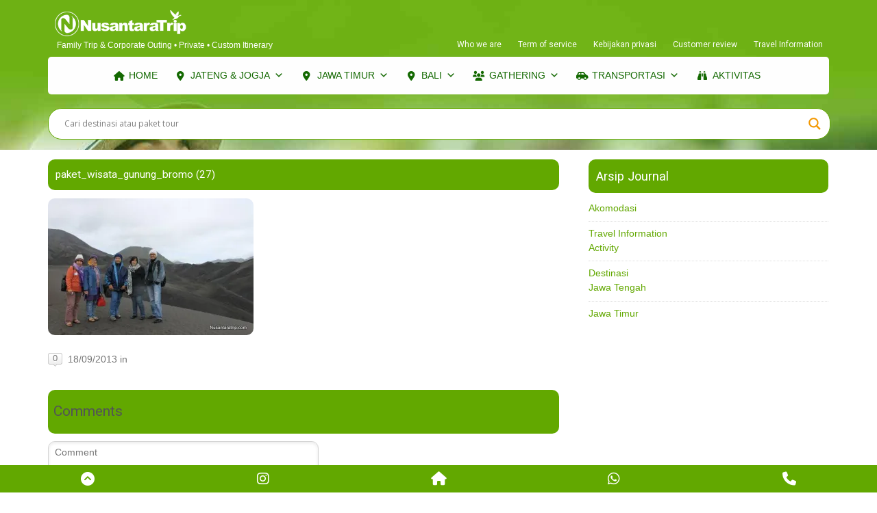

--- FILE ---
content_type: text/html; charset=UTF-8
request_url: https://nusantaratrip.com/paket_wisata_gunung_bromo-27/
body_size: 24752
content:
<!DOCTYPE html>
<!-- URL Theme Color untuk Chrome, Firefox OS, Opera dan Vivaldi -->
<meta name="theme-color" content="#6ebc03" />
<!-- URL Theme Color untuk Windows Phone -->
<meta name="msapplication-navbutton-color" content="#6ebc03" />
<!-- URL Theme Color untuk iOS Safari -->
<meta name="apple-mobile-web-app-capable" content="yes" />
<meta charset="UTF-8">
<meta name="apple-mobile-web-app-status-bar-style" content="#6ebc03" />
<html lang="id">
<head><meta http-equiv="Content-Type" content="text/html; charset=utf-8">
<meta name="viewport" content="width=device-width, initial-scale=1.0">
<title>paket_wisata_gunung_bromo (27) | -Nusantaratrip-Nusantaratrip</title>	
<!-- Global JS Vars -->
<script type="text/javascript">
var template_directory = 'https://nusantaratrip.com/wp-content/themes/ntbb/';
var ajaxurl = 'https://nusantaratrip.com/wp-admin/admin-ajax.php';
</script>
<meta name='robots' content='index, follow, max-image-preview:large, max-snippet:-1, max-video-preview:-1' />
<script type="text/javascript">var templateDirectory = "https://nusantaratrip.com/wp-content/themes/ntbb/";</script><script type="text/javascript">
WebFontConfig = {google: { families: [ "Roboto","Open Sans Condensed" ] } };
(function() {
var wf = document.createElement("script");
wf.src = ("https:" == document.location.protocol ? "https" : "http") + "://ajax.googleapis.com/ajax/libs/webfont/1/webfont.js";
wf.type = "text/javascript";
wf.async = "true";
var s = document.getElementsByTagName("script")[0];
s.parentNode.insertBefore(wf, s);
})();
</script><!-- Jetpack Site Verification Tags -->
<meta name="google-site-verification" content="7ETLdh898rtwL1kYWgSubuc7SbJ4fYNo7U1VFMI6XtA" />
<!-- This site is optimized with the Yoast SEO Premium plugin v26.6 (Yoast SEO v26.6) - https://yoast.com/wordpress/plugins/seo/ -->
<link rel="canonical" href="https://nusantaratrip.com/paket_wisata_gunung_bromo-27/" />
<meta property="og:locale" content="id_ID" />
<meta property="og:type" content="article" />
<meta property="og:title" content="paket_wisata_gunung_bromo (27) | -Nusantaratrip" />
<meta property="og:url" content="https://nusantaratrip.com/paket_wisata_gunung_bromo-27/" />
<meta property="og:site_name" content="-Nusantaratrip" />
<meta property="article:publisher" content="https://www.facebook.com/nusantaratrip/" />
<meta property="og:image" content="https://nusantaratrip.com/paket_wisata_gunung_bromo-27" />
<meta property="og:image:width" content="500" />
<meta property="og:image:height" content="334" />
<meta property="og:image:type" content="image/jpeg" />
<meta name="twitter:card" content="summary_large_image" />
<meta name="twitter:site" content="@HaloDomestik" />
<script type="application/ld+json" class="yoast-schema-graph">{"@context":"https://schema.org","@graph":[{"@type":"WebPage","@id":"https://nusantaratrip.com/paket_wisata_gunung_bromo-27/","url":"https://nusantaratrip.com/paket_wisata_gunung_bromo-27/","name":"paket_wisata_gunung_bromo (27) | -Nusantaratrip","isPartOf":{"@id":"https://nusantaratrip.com/#website"},"primaryImageOfPage":{"@id":"https://nusantaratrip.com/paket_wisata_gunung_bromo-27/#primaryimage"},"image":{"@id":"https://nusantaratrip.com/paket_wisata_gunung_bromo-27/#primaryimage"},"thumbnailUrl":"https://i0.wp.com/nusantaratrip.com/wp-content/uploads/2012/11/paket_wisata_gunung_bromo-27.jpg?fit=500%2C334&ssl=1","datePublished":"2013-09-18T16:51:48+00:00","breadcrumb":{"@id":"https://nusantaratrip.com/paket_wisata_gunung_bromo-27/#breadcrumb"},"inLanguage":"id","potentialAction":[{"@type":"ReadAction","target":["https://nusantaratrip.com/paket_wisata_gunung_bromo-27/"]}]},{"@type":"ImageObject","inLanguage":"id","@id":"https://nusantaratrip.com/paket_wisata_gunung_bromo-27/#primaryimage","url":"https://i0.wp.com/nusantaratrip.com/wp-content/uploads/2012/11/paket_wisata_gunung_bromo-27.jpg?fit=500%2C334&ssl=1","contentUrl":"https://i0.wp.com/nusantaratrip.com/wp-content/uploads/2012/11/paket_wisata_gunung_bromo-27.jpg?fit=500%2C334&ssl=1","width":500,"height":334},{"@type":"BreadcrumbList","@id":"https://nusantaratrip.com/paket_wisata_gunung_bromo-27/#breadcrumb","itemListElement":[{"@type":"ListItem","position":1,"name":"Beranda","item":"https://nusantaratrip.com/"},{"@type":"ListItem","position":2,"name":"paket_wisata_gunung_bromo (27)"}]},{"@type":"WebSite","@id":"https://nusantaratrip.com/#website","url":"https://nusantaratrip.com/","name":"Tour, Wisata, Liburan","description":"Nusantaratrip","publisher":{"@id":"https://nusantaratrip.com/#organization"},"alternateName":"Tour, Wisata, Liburan 2023","potentialAction":[{"@type":"SearchAction","target":{"@type":"EntryPoint","urlTemplate":"https://nusantaratrip.com/?s={search_term_string}"},"query-input":{"@type":"PropertyValueSpecification","valueRequired":true,"valueName":"search_term_string"}}],"inLanguage":"id"},{"@type":"Organization","@id":"https://nusantaratrip.com/#organization","name":"NusantaraTrip","alternateName":"Nusantaratrip","url":"https://nusantaratrip.com/","logo":{"@type":"ImageObject","inLanguage":"id","@id":"https://nusantaratrip.com/#/schema/logo/image/","url":"https://nusantaratrip.com/wp-content/uploads/2025/03/Logo-Bulat-1.png","contentUrl":"https://nusantaratrip.com/wp-content/uploads/2025/03/Logo-Bulat-1.png","width":692,"height":693,"caption":"NusantaraTrip"},"image":{"@id":"https://nusantaratrip.com/#/schema/logo/image/"},"sameAs":["https://www.facebook.com/nusantaratrip/","https://x.com/HaloDomestik","https://www.instagram.com/nusantaratrip/","https://www.youtube.com/@nusantaratrip4918"]}]}</script>
<!-- / Yoast SEO Premium plugin. -->
<link rel='dns-prefetch' href='//stats.wp.com' />
<link rel='preconnect' href='//i0.wp.com' />
<link rel='preconnect' href='//c0.wp.com' />
<style id="mobile-contact-bar-css" type="text/css" media="screen">#mobile-contact-bar{box-sizing:border-box;display:block;font-size:100%;font-size:1rem;opacity:1;position:relative;width:100%;z-index:9998;}#mobile-contact-bar:before,#mobile-contact-bar:after{content:"";display:table;}#mobile-contact-bar:after{clear:both;}#mobile-contact-bar-outer{background-color:#62a800;box-sizing:border-box;height:40px;overflow:hidden;width:100%;}#mobile-contact-bar ul{box-sizing:border-box;line-height:0;list-style-type:none;margin:0;padding:0;position:relative;text-align:center;width:100%;}#mobile-contact-bar ul li{box-sizing:border-box;display:inline-block;height:40px;margin:0;padding:0;text-align:center;height:40px;width:20%;}#mobile-contact-bar ul li a{color:#ffffff;cursor:pointer;display: block;height:100%;position:relative;z-index:9998;}#mobile-contact-bar ul li a:active,#mobile-contact-bar ul li a:focus{outline:none;}.fa-stack{height:2em;line-height:2em;width:2em;position:relative;top:50%;-webkit-transform:translateY(-50%);-ms-transform:translateY(-50%);transform:translateY(-50%);}body{border-bottom:50px solid #ff647d!important;}#mobile-contact-bar{position:fixed;left:0;bottom:0;}</style>
<style id='wp-img-auto-sizes-contain-inline-css' type='text/css'>
img:is([sizes=auto i],[sizes^="auto," i]){contain-intrinsic-size:3000px 1500px}
/*# sourceURL=wp-img-auto-sizes-contain-inline-css */
</style>
<!-- <link rel='stylesheet' id='wp-customer-reviews-3-frontend-css' href='https://nusantaratrip.com/wp-content/plugins/wp-customer-reviews/css/wp-customer-reviews.css?ver=3.7.7' type='text/css' media='all' /> -->
<link rel="stylesheet" type="text/css" href="//nusantaratrip.com/wp-content/cache/wpfc-minified/fekoa6ny/fk8wm.css" media="all"/>
<style id='wp-block-library-inline-css' type='text/css'>
:root{--wp-block-synced-color:#7a00df;--wp-block-synced-color--rgb:122,0,223;--wp-bound-block-color:var(--wp-block-synced-color);--wp-editor-canvas-background:#ddd;--wp-admin-theme-color:#007cba;--wp-admin-theme-color--rgb:0,124,186;--wp-admin-theme-color-darker-10:#006ba1;--wp-admin-theme-color-darker-10--rgb:0,107,160.5;--wp-admin-theme-color-darker-20:#005a87;--wp-admin-theme-color-darker-20--rgb:0,90,135;--wp-admin-border-width-focus:2px}@media (min-resolution:192dpi){:root{--wp-admin-border-width-focus:1.5px}}.wp-element-button{cursor:pointer}:root .has-very-light-gray-background-color{background-color:#eee}:root .has-very-dark-gray-background-color{background-color:#313131}:root .has-very-light-gray-color{color:#eee}:root .has-very-dark-gray-color{color:#313131}:root .has-vivid-green-cyan-to-vivid-cyan-blue-gradient-background{background:linear-gradient(135deg,#00d084,#0693e3)}:root .has-purple-crush-gradient-background{background:linear-gradient(135deg,#34e2e4,#4721fb 50%,#ab1dfe)}:root .has-hazy-dawn-gradient-background{background:linear-gradient(135deg,#faaca8,#dad0ec)}:root .has-subdued-olive-gradient-background{background:linear-gradient(135deg,#fafae1,#67a671)}:root .has-atomic-cream-gradient-background{background:linear-gradient(135deg,#fdd79a,#004a59)}:root .has-nightshade-gradient-background{background:linear-gradient(135deg,#330968,#31cdcf)}:root .has-midnight-gradient-background{background:linear-gradient(135deg,#020381,#2874fc)}:root{--wp--preset--font-size--normal:16px;--wp--preset--font-size--huge:42px}.has-regular-font-size{font-size:1em}.has-larger-font-size{font-size:2.625em}.has-normal-font-size{font-size:var(--wp--preset--font-size--normal)}.has-huge-font-size{font-size:var(--wp--preset--font-size--huge)}.has-text-align-center{text-align:center}.has-text-align-left{text-align:left}.has-text-align-right{text-align:right}.has-fit-text{white-space:nowrap!important}#end-resizable-editor-section{display:none}.aligncenter{clear:both}.items-justified-left{justify-content:flex-start}.items-justified-center{justify-content:center}.items-justified-right{justify-content:flex-end}.items-justified-space-between{justify-content:space-between}.screen-reader-text{border:0;clip-path:inset(50%);height:1px;margin:-1px;overflow:hidden;padding:0;position:absolute;width:1px;word-wrap:normal!important}.screen-reader-text:focus{background-color:#ddd;clip-path:none;color:#444;display:block;font-size:1em;height:auto;left:5px;line-height:normal;padding:15px 23px 14px;text-decoration:none;top:5px;width:auto;z-index:100000}html :where(.has-border-color){border-style:solid}html :where([style*=border-top-color]){border-top-style:solid}html :where([style*=border-right-color]){border-right-style:solid}html :where([style*=border-bottom-color]){border-bottom-style:solid}html :where([style*=border-left-color]){border-left-style:solid}html :where([style*=border-width]){border-style:solid}html :where([style*=border-top-width]){border-top-style:solid}html :where([style*=border-right-width]){border-right-style:solid}html :where([style*=border-bottom-width]){border-bottom-style:solid}html :where([style*=border-left-width]){border-left-style:solid}html :where(img[class*=wp-image-]){height:auto;max-width:100%}:where(figure){margin:0 0 1em}html :where(.is-position-sticky){--wp-admin--admin-bar--position-offset:var(--wp-admin--admin-bar--height,0px)}@media screen and (max-width:600px){html :where(.is-position-sticky){--wp-admin--admin-bar--position-offset:0px}}
/*# sourceURL=wp-block-library-inline-css */
</style><style id='global-styles-inline-css' type='text/css'>
:root{--wp--preset--aspect-ratio--square: 1;--wp--preset--aspect-ratio--4-3: 4/3;--wp--preset--aspect-ratio--3-4: 3/4;--wp--preset--aspect-ratio--3-2: 3/2;--wp--preset--aspect-ratio--2-3: 2/3;--wp--preset--aspect-ratio--16-9: 16/9;--wp--preset--aspect-ratio--9-16: 9/16;--wp--preset--color--black: #000000;--wp--preset--color--cyan-bluish-gray: #abb8c3;--wp--preset--color--white: #ffffff;--wp--preset--color--pale-pink: #f78da7;--wp--preset--color--vivid-red: #cf2e2e;--wp--preset--color--luminous-vivid-orange: #ff6900;--wp--preset--color--luminous-vivid-amber: #fcb900;--wp--preset--color--light-green-cyan: #7bdcb5;--wp--preset--color--vivid-green-cyan: #00d084;--wp--preset--color--pale-cyan-blue: #8ed1fc;--wp--preset--color--vivid-cyan-blue: #0693e3;--wp--preset--color--vivid-purple: #9b51e0;--wp--preset--gradient--vivid-cyan-blue-to-vivid-purple: linear-gradient(135deg,rgb(6,147,227) 0%,rgb(155,81,224) 100%);--wp--preset--gradient--light-green-cyan-to-vivid-green-cyan: linear-gradient(135deg,rgb(122,220,180) 0%,rgb(0,208,130) 100%);--wp--preset--gradient--luminous-vivid-amber-to-luminous-vivid-orange: linear-gradient(135deg,rgb(252,185,0) 0%,rgb(255,105,0) 100%);--wp--preset--gradient--luminous-vivid-orange-to-vivid-red: linear-gradient(135deg,rgb(255,105,0) 0%,rgb(207,46,46) 100%);--wp--preset--gradient--very-light-gray-to-cyan-bluish-gray: linear-gradient(135deg,rgb(238,238,238) 0%,rgb(169,184,195) 100%);--wp--preset--gradient--cool-to-warm-spectrum: linear-gradient(135deg,rgb(74,234,220) 0%,rgb(151,120,209) 20%,rgb(207,42,186) 40%,rgb(238,44,130) 60%,rgb(251,105,98) 80%,rgb(254,248,76) 100%);--wp--preset--gradient--blush-light-purple: linear-gradient(135deg,rgb(255,206,236) 0%,rgb(152,150,240) 100%);--wp--preset--gradient--blush-bordeaux: linear-gradient(135deg,rgb(254,205,165) 0%,rgb(254,45,45) 50%,rgb(107,0,62) 100%);--wp--preset--gradient--luminous-dusk: linear-gradient(135deg,rgb(255,203,112) 0%,rgb(199,81,192) 50%,rgb(65,88,208) 100%);--wp--preset--gradient--pale-ocean: linear-gradient(135deg,rgb(255,245,203) 0%,rgb(182,227,212) 50%,rgb(51,167,181) 100%);--wp--preset--gradient--electric-grass: linear-gradient(135deg,rgb(202,248,128) 0%,rgb(113,206,126) 100%);--wp--preset--gradient--midnight: linear-gradient(135deg,rgb(2,3,129) 0%,rgb(40,116,252) 100%);--wp--preset--font-size--small: 13px;--wp--preset--font-size--medium: 20px;--wp--preset--font-size--large: 36px;--wp--preset--font-size--x-large: 42px;--wp--preset--spacing--20: 0.44rem;--wp--preset--spacing--30: 0.67rem;--wp--preset--spacing--40: 1rem;--wp--preset--spacing--50: 1.5rem;--wp--preset--spacing--60: 2.25rem;--wp--preset--spacing--70: 3.38rem;--wp--preset--spacing--80: 5.06rem;--wp--preset--shadow--natural: 6px 6px 9px rgba(0, 0, 0, 0.2);--wp--preset--shadow--deep: 12px 12px 50px rgba(0, 0, 0, 0.4);--wp--preset--shadow--sharp: 6px 6px 0px rgba(0, 0, 0, 0.2);--wp--preset--shadow--outlined: 6px 6px 0px -3px rgb(255, 255, 255), 6px 6px rgb(0, 0, 0);--wp--preset--shadow--crisp: 6px 6px 0px rgb(0, 0, 0);}:where(.is-layout-flex){gap: 0.5em;}:where(.is-layout-grid){gap: 0.5em;}body .is-layout-flex{display: flex;}.is-layout-flex{flex-wrap: wrap;align-items: center;}.is-layout-flex > :is(*, div){margin: 0;}body .is-layout-grid{display: grid;}.is-layout-grid > :is(*, div){margin: 0;}:where(.wp-block-columns.is-layout-flex){gap: 2em;}:where(.wp-block-columns.is-layout-grid){gap: 2em;}:where(.wp-block-post-template.is-layout-flex){gap: 1.25em;}:where(.wp-block-post-template.is-layout-grid){gap: 1.25em;}.has-black-color{color: var(--wp--preset--color--black) !important;}.has-cyan-bluish-gray-color{color: var(--wp--preset--color--cyan-bluish-gray) !important;}.has-white-color{color: var(--wp--preset--color--white) !important;}.has-pale-pink-color{color: var(--wp--preset--color--pale-pink) !important;}.has-vivid-red-color{color: var(--wp--preset--color--vivid-red) !important;}.has-luminous-vivid-orange-color{color: var(--wp--preset--color--luminous-vivid-orange) !important;}.has-luminous-vivid-amber-color{color: var(--wp--preset--color--luminous-vivid-amber) !important;}.has-light-green-cyan-color{color: var(--wp--preset--color--light-green-cyan) !important;}.has-vivid-green-cyan-color{color: var(--wp--preset--color--vivid-green-cyan) !important;}.has-pale-cyan-blue-color{color: var(--wp--preset--color--pale-cyan-blue) !important;}.has-vivid-cyan-blue-color{color: var(--wp--preset--color--vivid-cyan-blue) !important;}.has-vivid-purple-color{color: var(--wp--preset--color--vivid-purple) !important;}.has-black-background-color{background-color: var(--wp--preset--color--black) !important;}.has-cyan-bluish-gray-background-color{background-color: var(--wp--preset--color--cyan-bluish-gray) !important;}.has-white-background-color{background-color: var(--wp--preset--color--white) !important;}.has-pale-pink-background-color{background-color: var(--wp--preset--color--pale-pink) !important;}.has-vivid-red-background-color{background-color: var(--wp--preset--color--vivid-red) !important;}.has-luminous-vivid-orange-background-color{background-color: var(--wp--preset--color--luminous-vivid-orange) !important;}.has-luminous-vivid-amber-background-color{background-color: var(--wp--preset--color--luminous-vivid-amber) !important;}.has-light-green-cyan-background-color{background-color: var(--wp--preset--color--light-green-cyan) !important;}.has-vivid-green-cyan-background-color{background-color: var(--wp--preset--color--vivid-green-cyan) !important;}.has-pale-cyan-blue-background-color{background-color: var(--wp--preset--color--pale-cyan-blue) !important;}.has-vivid-cyan-blue-background-color{background-color: var(--wp--preset--color--vivid-cyan-blue) !important;}.has-vivid-purple-background-color{background-color: var(--wp--preset--color--vivid-purple) !important;}.has-black-border-color{border-color: var(--wp--preset--color--black) !important;}.has-cyan-bluish-gray-border-color{border-color: var(--wp--preset--color--cyan-bluish-gray) !important;}.has-white-border-color{border-color: var(--wp--preset--color--white) !important;}.has-pale-pink-border-color{border-color: var(--wp--preset--color--pale-pink) !important;}.has-vivid-red-border-color{border-color: var(--wp--preset--color--vivid-red) !important;}.has-luminous-vivid-orange-border-color{border-color: var(--wp--preset--color--luminous-vivid-orange) !important;}.has-luminous-vivid-amber-border-color{border-color: var(--wp--preset--color--luminous-vivid-amber) !important;}.has-light-green-cyan-border-color{border-color: var(--wp--preset--color--light-green-cyan) !important;}.has-vivid-green-cyan-border-color{border-color: var(--wp--preset--color--vivid-green-cyan) !important;}.has-pale-cyan-blue-border-color{border-color: var(--wp--preset--color--pale-cyan-blue) !important;}.has-vivid-cyan-blue-border-color{border-color: var(--wp--preset--color--vivid-cyan-blue) !important;}.has-vivid-purple-border-color{border-color: var(--wp--preset--color--vivid-purple) !important;}.has-vivid-cyan-blue-to-vivid-purple-gradient-background{background: var(--wp--preset--gradient--vivid-cyan-blue-to-vivid-purple) !important;}.has-light-green-cyan-to-vivid-green-cyan-gradient-background{background: var(--wp--preset--gradient--light-green-cyan-to-vivid-green-cyan) !important;}.has-luminous-vivid-amber-to-luminous-vivid-orange-gradient-background{background: var(--wp--preset--gradient--luminous-vivid-amber-to-luminous-vivid-orange) !important;}.has-luminous-vivid-orange-to-vivid-red-gradient-background{background: var(--wp--preset--gradient--luminous-vivid-orange-to-vivid-red) !important;}.has-very-light-gray-to-cyan-bluish-gray-gradient-background{background: var(--wp--preset--gradient--very-light-gray-to-cyan-bluish-gray) !important;}.has-cool-to-warm-spectrum-gradient-background{background: var(--wp--preset--gradient--cool-to-warm-spectrum) !important;}.has-blush-light-purple-gradient-background{background: var(--wp--preset--gradient--blush-light-purple) !important;}.has-blush-bordeaux-gradient-background{background: var(--wp--preset--gradient--blush-bordeaux) !important;}.has-luminous-dusk-gradient-background{background: var(--wp--preset--gradient--luminous-dusk) !important;}.has-pale-ocean-gradient-background{background: var(--wp--preset--gradient--pale-ocean) !important;}.has-electric-grass-gradient-background{background: var(--wp--preset--gradient--electric-grass) !important;}.has-midnight-gradient-background{background: var(--wp--preset--gradient--midnight) !important;}.has-small-font-size{font-size: var(--wp--preset--font-size--small) !important;}.has-medium-font-size{font-size: var(--wp--preset--font-size--medium) !important;}.has-large-font-size{font-size: var(--wp--preset--font-size--large) !important;}.has-x-large-font-size{font-size: var(--wp--preset--font-size--x-large) !important;}
/*# sourceURL=global-styles-inline-css */
</style>
<style id='classic-theme-styles-inline-css' type='text/css'>
/*! This file is auto-generated */
.wp-block-button__link{color:#fff;background-color:#32373c;border-radius:9999px;box-shadow:none;text-decoration:none;padding:calc(.667em + 2px) calc(1.333em + 2px);font-size:1.125em}.wp-block-file__button{background:#32373c;color:#fff;text-decoration:none}
/*# sourceURL=/wp-includes/css/classic-themes.min.css */
</style>
<!-- <link rel='stylesheet' id='nta-css-popup-css' href='https://nusantaratrip.com/wp-content/plugins/wp-whatsapp/assets/dist/css/style.css?ver=6.9' type='text/css' media='all' /> -->
<!-- <link rel='stylesheet' id='megamenu-css' href='https://nusantaratrip.com/wp-content/uploads/maxmegamenu/style.css?ver=67ae60' type='text/css' media='all' /> -->
<link rel="stylesheet" type="text/css" href="//nusantaratrip.com/wp-content/cache/wpfc-minified/lnuh21t0/fk8wm.css" media="all"/>
<link rel='stylesheet' id='dashicons-css' href='https://c0.wp.com/c/6.9/wp-includes/css/dashicons.min.css' type='text/css' media='all' />
<!-- <link rel='stylesheet' id='megamenu-genericons-css' href='https://nusantaratrip.com/wp-content/plugins/megamenu-pro/icons/genericons/genericons/genericons.css?ver=2.2.9.1' type='text/css' media='all' /> -->
<!-- <link rel='stylesheet' id='megamenu-fontawesome-css' href='https://nusantaratrip.com/wp-content/plugins/megamenu-pro/icons/fontawesome/css/font-awesome.min.css?ver=2.2.9.1' type='text/css' media='all' /> -->
<!-- <link rel='stylesheet' id='megamenu-fontawesome5-css' href='https://nusantaratrip.com/wp-content/plugins/megamenu-pro/icons/fontawesome5/css/all.min.css?ver=2.2.9.1' type='text/css' media='all' /> -->
<!-- <link rel='stylesheet' id='fa-css' href='https://nusantaratrip.com/wp-content/plugins/mobile-contact-bar-php-modified-1/assets/css/public.min.css?ver=6.5.1' type='text/css' media='all' /> -->
<!-- <link rel='stylesheet' id='wpdreams-asl-basic-css' href='https://nusantaratrip.com/wp-content/plugins/ajax-search-lite/css/style.basic.css?ver=4.13.4' type='text/css' media='all' /> -->
<link rel="stylesheet" type="text/css" href="//nusantaratrip.com/wp-content/cache/wpfc-minified/7m38y4jy/fk8wm.css" media="all"/>
<style id='wpdreams-asl-basic-inline-css' type='text/css'>
div[id*='ajaxsearchlitesettings'].searchsettings .asl_option_inner label {
font-size: 0px !important;
color: rgba(0, 0, 0, 0);
}
div[id*='ajaxsearchlitesettings'].searchsettings .asl_option_inner label:after {
font-size: 11px !important;
position: absolute;
top: 0;
left: 0;
z-index: 1;
}
.asl_w_container {
width: 100%;
margin: 20px 0px 5px 0px;
min-width: 200px;
}
div[id*='ajaxsearchlite'].asl_m {
width: 100%;
}
div[id*='ajaxsearchliteres'].wpdreams_asl_results div.resdrg span.highlighted {
font-weight: bold;
color: rgb(231, 170, 0);
background-color: rgba(238, 238, 238, 1);
}
div[id*='ajaxsearchliteres'].wpdreams_asl_results .results img.asl_image {
width: 150px;
height: 150px;
object-fit: cover;
}
div[id*='ajaxsearchlite'].asl_r .results {
max-height: none;
}
div[id*='ajaxsearchlite'].asl_r {
position: absolute;
}
.asl_w, .asl_w * {font-family:&quot;open sans&quot; !important;}
.asl_m input[type=search]::placeholder{font-family:&quot;open sans&quot; !important;}
.asl_m input[type=search]::-webkit-input-placeholder{font-family:&quot;open sans&quot; !important;}
.asl_m input[type=search]::-moz-placeholder{font-family:&quot;open sans&quot; !important;}
.asl_m input[type=search]:-ms-input-placeholder{font-family:&quot;open sans&quot; !important;}
.asl_m, .asl_m .probox {
background-color: rgba(255, 255, 255, 1) !important;
background-image: none !important;
-webkit-background-image: none !important;
-ms-background-image: none !important;
}
.asl_m .probox svg {
fill: rgb(243, 152, 1) !important;
}
.asl_m .probox .innericon {
background-color: rgba(255, 255, 255, 1) !important;
background-image: none !important;
-webkit-background-image: none !important;
-ms-background-image: none !important;
}
div.asl_m.asl_w {
border:1px solid rgba(98, 168, 0, 1) !important;border-radius:20px 20px 20px 20px !important;
box-shadow: none !important;
}
div.asl_m.asl_w .probox {border: none !important;}
div.asl_r.asl_w.vertical .resdrg {
display: flex;
flex-wrap: wrap;
}
div.asl_r.asl_w.vertical .results .item {
min-width: 200px;
width: 49%;
flex-grow: 1;
box-sizing: border-box;
border-radius: 0;
}
@media only screen and (min-width: 641px) and (max-width: 1024px) {
div.asl_r.asl_w.vertical .results .item {
min-width: 100px;
}
}
@media only screen and (max-width: 640px) {
div.asl_r.asl_w.vertical .results .item {
min-width: 100px;
}
}
/*# sourceURL=wpdreams-asl-basic-inline-css */
</style>
<!-- <link rel='stylesheet' id='wpdreams-asl-instance-css' href='https://nusantaratrip.com/wp-content/plugins/ajax-search-lite/css/style-curvy-red.css?ver=4.13.4' type='text/css' media='all' /> -->
<!-- <link rel='stylesheet' id='tablepress-default-css' href='https://nusantaratrip.com/wp-content/tablepress-combined.min.css?ver=48' type='text/css' media='all' /> -->
<!-- <link rel='stylesheet' id='fancybox-css' href='https://nusantaratrip.com/wp-content/themes/ntbb/js/fancybox/jquery.fancybox.css?ver=6.9' type='text/css' media='all' /> -->
<!-- <link rel='stylesheet' id='datepicker-css' href='https://nusantaratrip.com/wp-content/themes/ntbb/js/datepicker/datepicker.css?ver=6.9' type='text/css' media='all' /> -->
<!-- <link rel='stylesheet' id='main-css' href='https://nusantaratrip.com/wp-content/themes/ntbb/style.css?ver=6.9' type='text/css' media='all' /> -->
<!-- <link rel='stylesheet' id='__EPYT__style-css' href='https://nusantaratrip.com/wp-content/plugins/youtube-embed-plus/styles/ytprefs.min.css?ver=14.2.4' type='text/css' media='all' /> -->
<link rel="stylesheet" type="text/css" href="//nusantaratrip.com/wp-content/cache/wpfc-minified/jnjn82hc/fk8wm.css" media="all"/>
<style id='__EPYT__style-inline-css' type='text/css'>
.epyt-gallery-thumb {
width: 33.333%;
}
/*# sourceURL=__EPYT__style-inline-css */
</style>
<script type="text/javascript" src="https://c0.wp.com/c/6.9/wp-includes/js/jquery/jquery.min.js" id="jquery-core-js"></script>
<script type="text/javascript" src="https://c0.wp.com/c/6.9/wp-includes/js/jquery/jquery-migrate.min.js" id="jquery-migrate-js"></script>
<script src='//nusantaratrip.com/wp-content/cache/wpfc-minified/l25cicfq/fk8wm.js' type="text/javascript"></script>
<!-- <script type="text/javascript" src="//nusantaratrip.com/wp-content/cache/wpfc-minified/kb3azszx/fk8wm.js" id="wp-customer-reviews-3-frontend-js"></script> -->
<!-- <script type="text/javascript" src="//nusantaratrip.com/wp-content/cache/wpfc-minified/l1n34fay/fk8wm.js" id="textpatternScript-js"></script> -->
<!-- <script type="text/javascript" src="//nusantaratrip.com/wp-content/cache/wpfc-minified/dutyx22j/fk8wm.js" id="placeholderScript-js"></script> -->
<!-- <script type="text/javascript" src="//nusantaratrip.com/wp-content/cache/wpfc-minified/lbhlhidz/fk8wm.js" id="fancyboxScript-js"></script> -->
<!-- <script type="text/javascript" src="//nusantaratrip.com/wp-content/cache/wpfc-minified/l9p3tb3p/fk8wm.js" id="fadesliderScript-js"></script> -->
<!-- <script type="text/javascript" src="//nusantaratrip.com/wp-content/cache/wpfc-minified/32sbwrmp/fk8wm.js" id="hoverintentScript-js"></script> -->
<script type="text/javascript" src="https://nusantaratrip.com/wp-content/themes/ntbb/js/jquery.custom.js?ver=6.9" id="customScript-js"></script>
<script type="text/javascript" id="__ytprefs__-js-extra">
/* <![CDATA[ */
var _EPYT_ = {"ajaxurl":"https://nusantaratrip.com/wp-admin/admin-ajax.php","security":"78cfd9d7c8","gallery_scrolloffset":"20","eppathtoscripts":"https://nusantaratrip.com/wp-content/plugins/youtube-embed-plus/scripts/","eppath":"https://nusantaratrip.com/wp-content/plugins/youtube-embed-plus/","epresponsiveselector":"[\"iframe.__youtube_prefs__\",\"iframe[src*='youtube.com']\",\"iframe[src*='youtube-nocookie.com']\",\"iframe[data-ep-src*='youtube.com']\",\"iframe[data-ep-src*='youtube-nocookie.com']\",\"iframe[data-ep-gallerysrc*='youtube.com']\"]","epdovol":"1","version":"14.2.4","evselector":"iframe.__youtube_prefs__[src], iframe[src*=\"youtube.com/embed/\"], iframe[src*=\"youtube-nocookie.com/embed/\"]","ajax_compat":"","maxres_facade":"eager","ytapi_load":"light","pause_others":"","stopMobileBuffer":"1","facade_mode":"1","not_live_on_channel":""};
//# sourceURL=__ytprefs__-js-extra
/* ]]> */
</script>
<script src='//nusantaratrip.com/wp-content/cache/wpfc-minified/1czdlbms/fk8wm.js' type="text/javascript"></script>
<!-- <script type="text/javascript" src="//nusantaratrip.com/wp-content/cache/wpfc-minified/1de7bnko/fk8wm.js" id="__ytprefs__-js"></script> -->
<script>
function expand(param) {
param.style.display = (param.style.display == "none") ? "block" : "none";
}
function read_toggle(id, more, less) {
el = document.getElementById("readlink" + id);
el.innerHTML = (el.innerHTML == more) ? less : more;
expand(document.getElementById("read" + id));
}
</script>	<style>img#wpstats{display:none}</style>
<link rel="preconnect" href="https://fonts.gstatic.com" crossorigin />
<link rel="preload" as="style" href="//fonts.googleapis.com/css?family=Open+Sans&display=swap" />
<link rel="stylesheet" href="//fonts.googleapis.com/css?family=Open+Sans&display=swap" media="all" />
<link rel="icon" href="https://i0.wp.com/nusantaratrip.com/wp-content/uploads/2025/03/cropped-Logo-Bulat-1.png?fit=32%2C32&#038;ssl=1" sizes="32x32" />
<link rel="icon" href="https://i0.wp.com/nusantaratrip.com/wp-content/uploads/2025/03/cropped-Logo-Bulat-1.png?fit=192%2C192&#038;ssl=1" sizes="192x192" />
<link rel="apple-touch-icon" href="https://i0.wp.com/nusantaratrip.com/wp-content/uploads/2025/03/cropped-Logo-Bulat-1.png?fit=180%2C180&#038;ssl=1" />
<meta name="msapplication-TileImage" content="https://i0.wp.com/nusantaratrip.com/wp-content/uploads/2025/03/cropped-Logo-Bulat-1.png?fit=270%2C270&#038;ssl=1" />
<style type="text/css">
*[id^='readlink'] {
font-weight: normal;
color: #cbd6c9;
background: #ffffff;
padding: 1px;
border-bottom: 0px solid #ffffff;
-webkit-box-shadow: none !important;
box-shadow: none !important;
-webkit-transition: none !important;
}
*[id^='readlink']:hover {
font-weight: normal;
color: #cbd6c9;
padding: 1px;
border-bottom: 0px solid #ffffff;
}
*[id^='readlink']:focus {
outline: none;
color: #cbd6c9;
}
</style>
<link rel="shortcut icon" href="https://nusantaratrip.com/wp-content/themes/ntbb/framework/admin/images/favicon.ico" /><style type="text/css">.global-container, .header{}.global-container, .header{background-image:url(https://nusantaratrip.com/wp-content/uploads/2014/02/bg22.jpg);}body, input, select, textarea{font-family:Open Sans Condensed, Arial, Helvetica, sans-serif;}h1,h2,h3,h4,h5,h6, .button, .header .menu a{font-family:Roboto, Arial, Helvetica, sans-serif;}a, h1 a:hover, h2 a:hover, h3 a:hover, h4 a:hover, h5 a:hover, h6 a:hover, .header .menu ul ul a:hover, .header  .menu > ul > li.current-menu-item > a,.header  .menu > ul > li.current-menu-parent > a,.header  .menu > ul > li.hover > a,.header  .menu > ul > li:hover > a{color:#62a800;}input[type="submit"], input[type="button"], .button, .colored-icon, .ui-slider .ui-slider-range, .tour-itinerary .tour-day-number h5, .testimonials-slider .controls a.current{background-color:#62a800;}.header .logo a, .header .header-text h5, .header .social-links span, .header .menu a, .header .menu a span, .footer .row, .footer a{color:#ffffff;}.header .menu ul ul li, .header  .menu > ul > li.current-menu-item > a, .header  .menu > ul > li.current-menu-parent > a, .header  .menu > ul > li.hover > a, .header  .menu > ul > li:hover > a{background-color:#ffffff;}::-moz-selection{background-color:#62a800;}::selection{background-color:#62a800;}</style><style type="text/css">/** Mega Menu CSS: fs **/</style>
</head>
<body class="attachment wp-singular attachment-template-default single single-attachment postid-2023 attachmentid-2023 attachment-jpeg wp-theme-ntbb mega-menu-main-menu">	
<div class="container global-container">
<div class="container header">	
<div class="row supheader">			
<div class="logo">
<a href="https://nusantaratrip.com"><img src="https://nusantaratrip.com/wp-content/uploads/2023/10/Logo-Nusantaratrip-2023.png" alt=""><center>Family Trip & Corporate Outing • Private • Custom Itinerary</center> </a>
</div><!-- logo -->	
<div class="menu"><ul id="menu-about" class="menu"><li id="menu-item-14782" class="menu-item menu-item-type-post_type menu-item-object-page menu-item-14782"><a href="https://nusantaratrip.com/services/">Who we are</a></li>
<li id="menu-item-14783" class="menu-item menu-item-type-post_type menu-item-object-page menu-item-14783"><a href="https://nusantaratrip.com/term-service/">Term of service</a></li>
<li id="menu-item-14781" class="menu-item menu-item-type-post_type menu-item-object-page menu-item-privacy-policy menu-item-14781"><a rel="privacy-policy" href="https://nusantaratrip.com/kebijakan-privasi/">Kebijakan privasi</a></li>
<li id="menu-item-14784" class="menu-item menu-item-type-post_type menu-item-object-page menu-item-14784"><a href="https://nusantaratrip.com/review-us/">Customer review</a></li>
<li id="menu-item-16324" class="menu-item menu-item-type-taxonomy menu-item-object-category menu-item-16324"><a href="https://nusantaratrip.com/category/travel-information/">Travel Information</a></li>
</ul></div>				<div class="social-links">
</div><!-- social links -->
<div id="mega-menu-wrap-main_menu" class="mega-menu-wrap"><div class="mega-menu-toggle"><div class="mega-toggle-blocks-left"><div class='mega-toggle-block mega-menu-toggle-block mega-toggle-block-1' id='mega-toggle-block-1' tabindex='0'><span class='mega-toggle-label' role='button' aria-expanded='false'><span class='mega-toggle-label-closed'>Jelajahi Nusantaratrip</span><span class='mega-toggle-label-open'>Jelajahi Nusantaratrip</span></span></div></div><div class="mega-toggle-blocks-center"></div><div class="mega-toggle-blocks-right"><div class='mega-toggle-block mega-spacer-block mega-toggle-block-2' id='mega-toggle-block-2'></div><div class='mega-toggle-block mega-icon-block mega-toggle-block-3' id='mega-toggle-block-3'><a class='mega-icon' href='https://www.youtube.com/@nusantaratrip4918' target='_blank' title='Cart'></a></div><div class='mega-toggle-block mega-spacer-block mega-toggle-block-4' id='mega-toggle-block-4'></div><div class='mega-toggle-block mega-icon-block mega-toggle-block-5' id='mega-toggle-block-5'><a class='mega-icon' href='https://nusantaratrip.com/review-us/' target='_self'></a></div><div class='mega-toggle-block mega-spacer-block mega-toggle-block-6' id='mega-toggle-block-6'></div><div class='mega-toggle-block mega-icon-block mega-toggle-block-7' id='mega-toggle-block-7'><a class='mega-icon' href='https://nusantaratrip.com/services/' target='_self'></a></div><div class='mega-toggle-block mega-spacer-block mega-toggle-block-8' id='mega-toggle-block-8'></div><div class='mega-toggle-block mega-logo-block mega-toggle-block-9' id='mega-toggle-block-9'><a class="mega-menu-logo" href="https://nusantaratrip.com" target="_self"><img class="mega-menu-logo" src="https://i0.wp.com/nusantaratrip.com/wp-content/uploads/2025/02/Logo-Bulat-12.png?fit=692%2C693&amp;ssl=1" /></a></div></div></div><ul id="mega-menu-main_menu" class="mega-menu max-mega-menu mega-menu-horizontal mega-no-js" data-event="hover" data-effect="slide" data-effect-speed="200" data-effect-mobile="slide_left" data-effect-speed-mobile="200" data-mobile-force-width="body" data-second-click="go" data-document-click="collapse" data-vertical-behaviour="standard" data-breakpoint="750" data-unbind="true" data-mobile-state="collapse_all" data-mobile-direction="vertical" data-hover-intent-timeout="300" data-hover-intent-interval="100" data-sticky-enabled="true" data-sticky-desktop="true" data-sticky-mobile="true" data-sticky-offset="0" data-sticky-expand="false" data-sticky-expand-mobile="false" data-sticky-transition="true"><li class="mega-menu-item mega-menu-item-type-custom mega-menu-item-object-custom mega-align-bottom-left mega-menu-flyout mega-disable-link mega-show-when-sticky mega-menu-item-16066" id="mega-menu-item-16066"><a class='mega-menu-link mega-menu-logo' href='https://nusantaratrip.com'><img class='mega-menu-logo' width='39' height='40' src='https://nusantaratrip.com/wp-content/uploads/2025/02/Logo-Bulat-12-39x40.png' srcset='https://nusantaratrip.com/wp-content/uploads/2025/02/Logo-Bulat-12-78x80.png 2x' /></a></li><li class="mega-menu-item mega-menu-item-type-post_type mega-menu-item-object-page mega-menu-item-home mega-align-bottom-left mega-menu-flyout mega-has-icon mega-icon-left mega-menu-item-434" id="mega-menu-item-434"><a class="fa-home mega-menu-link" href="https://nusantaratrip.com/" tabindex="0">HOME</a></li><li class="mega-menu-item mega-menu-item-type-post_type mega-menu-item-object-page mega-menu-item-has-children mega-align-bottom-left mega-menu-flyout mega-has-icon mega-icon-left mega-menu-item-3962" id="mega-menu-item-3962"><a class="fas fa-map-marker-alt mega-menu-link" href="https://nusantaratrip.com/paket-wisata-jogja/" aria-expanded="false" tabindex="0">JATENG & JOGJA<span class="mega-indicator" aria-hidden="true"></span></a>
<ul class="mega-sub-menu">
<li class="mega-menu-item mega-menu-item-type-post_type mega-menu-item-object-page mega-has-icon mega-icon-left mega-menu-item-5465" id="mega-menu-item-5465"><a class="fas fa-th mega-menu-link" href="https://nusantaratrip.com/paket-wisata-jogja/">Lihat Semua Paket</a></li><li class="mega-menu-item mega-menu-item-type-post_type mega-menu-item-object-page mega-has-icon mega-icon-left mega-menu-item-15179" id="mega-menu-item-15179"><a class="fa-suitcase mega-menu-link" href="https://nusantaratrip.com/paket-wisata-magelang/">PAKET WISATA MAGELANG</a></li><li class="mega-menu-item mega-menu-item-type-post_type mega-menu-item-object-page mega-has-icon mega-icon-left mega-menu-item-9726" id="mega-menu-item-9726"><a class="fa-suitcase mega-menu-link" href="https://nusantaratrip.com/paket-tour-jogja/">PAKET WISATA JOGJA</a></li><li class="mega-menu-item mega-menu-item-type-post_type mega-menu-item-object-page mega-has-icon mega-icon-left mega-menu-item-8892" id="mega-menu-item-8892"><a title="Paket Wisata Dieng" class="fa-suitcase mega-menu-link" href="https://nusantaratrip.com/paket-wisata-dieng/">PAKET WISATA DIENG</a></li><li class="mega-menu-item mega-menu-item-type-post_type mega-menu-item-object-page mega-has-icon mega-icon-left mega-menu-item-5462" id="mega-menu-item-5462"><a class="fa-clock-o mega-menu-link" href="https://nusantaratrip.com/paket-wisata-jogja-1-hari/">Jateng | Jogja 1 Hari</a></li><li class="mega-menu-item mega-menu-item-type-post_type mega-menu-item-object-page mega-has-icon mega-icon-left mega-menu-item-5461" id="mega-menu-item-5461"><a class="fa-clock-o mega-menu-link" href="https://nusantaratrip.com/jateng-diy-2-hari-1-malam/">Jateng | Jogja 2H1M</a></li><li class="mega-menu-item mega-menu-item-type-post_type mega-menu-item-object-page mega-has-icon mega-icon-left mega-menu-item-5460" id="mega-menu-item-5460"><a class="fa-clock-o mega-menu-link" href="https://nusantaratrip.com/jateng-diy-3-hari-2-malam/">Jateng | Jogja 3H2M</a></li></ul>
</li><li class="mega-menu-item mega-menu-item-type-post_type mega-menu-item-object-page mega-menu-item-has-children mega-align-bottom-left mega-menu-flyout mega-has-icon mega-icon-left mega-menu-item-440" id="mega-menu-item-440"><a class="fas fa-map-marker-alt mega-menu-link" href="https://nusantaratrip.com/paket-wisata-malang-jawa-timur/" aria-expanded="false" tabindex="0">JAWA TIMUR<span class="mega-indicator" aria-hidden="true"></span></a>
<ul class="mega-sub-menu">
<li class="mega-menu-item mega-menu-item-type-post_type mega-menu-item-object-page mega-has-icon mega-icon-left mega-menu-item-5464" id="mega-menu-item-5464"><a class="fas fa-th mega-menu-link" href="https://nusantaratrip.com/paket-wisata-malang-jawa-timur/">Lihat Semua Paket</a></li><li class="mega-menu-item mega-menu-item-type-post_type mega-menu-item-object-page mega-has-icon mega-icon-left mega-menu-item-5449" id="mega-menu-item-5449"><a class="fa-clock-o mega-menu-link" href="https://nusantaratrip.com/paket-wisata-jawa-timur-1-hari/">Jatim 1 Hari</a></li><li class="mega-menu-item mega-menu-item-type-post_type mega-menu-item-object-page mega-has-icon mega-icon-left mega-menu-item-5448" id="mega-menu-item-5448"><a class="fa-clock-o mega-menu-link" href="https://nusantaratrip.com/paket-wisata-jawa-timur-2-hari/">Jatim 2 Hari 1 Malam</a></li><li class="mega-menu-item mega-menu-item-type-post_type mega-menu-item-object-page mega-has-icon mega-icon-left mega-menu-item-5447" id="mega-menu-item-5447"><a class="fa-clock-o mega-menu-link" href="https://nusantaratrip.com/paket-wisata-jawa-timur-3-hari/">Jatim 3 Hari 2 Malam</a></li><li class="mega-menu-item mega-menu-item-type-post_type mega-menu-item-object-page mega-has-icon mega-icon-left mega-menu-item-5446" id="mega-menu-item-5446"><a class="fa-clock-o mega-menu-link" href="https://nusantaratrip.com/jawa-timur-4-hari-3-malam/">Jatim 4 Hari 3 Malam</a></li><li class="mega-menu-item mega-menu-item-type-post_type mega-menu-item-object-page mega-has-icon mega-icon-left mega-menu-item-12833" id="mega-menu-item-12833"><a class="fa-suitcase mega-menu-link" href="https://nusantaratrip.com/paket-wisata-banyuwangi/">PAKET WISATA BANYUWANGI</a></li><li class="mega-menu-item mega-menu-item-type-post_type mega-menu-item-object-page mega-has-icon mega-icon-left mega-menu-item-14753" id="mega-menu-item-14753"><a class="fa-suitcase mega-menu-link" href="https://nusantaratrip.com/paket-wisata-lumajang/">PAKET WISATA LUMAJANG</a></li><li class="mega-menu-item mega-menu-item-type-post_type mega-menu-item-object-page mega-has-icon mega-icon-left mega-menu-item-12436" id="mega-menu-item-12436"><a title="For Foreigner &#8211; International Tourist" class="fa-suitcase mega-menu-link" href="https://nusantaratrip.com/exotic-trail-of-java-bromo-tour-package/">EXOTIC TRAIL OF JAVA</a></li></ul>
</li><li class="mega-menu-item mega-menu-item-type-custom mega-menu-item-object-custom mega-menu-item-has-children mega-align-bottom-left mega-menu-flyout mega-has-icon mega-icon-left mega-menu-item-10184" id="mega-menu-item-10184"><a class="fas fa-map-marker-alt mega-menu-link" href="#" aria-expanded="false" tabindex="0">BALI<span class="mega-indicator" aria-hidden="true"></span></a>
<ul class="mega-sub-menu">
<li class="mega-menu-item mega-menu-item-type-post_type mega-menu-item-object-page mega-has-icon mega-icon-left mega-menu-item-10191" id="mega-menu-item-10191"><a class="dashicons-location mega-menu-link" href="https://nusantaratrip.com/malang-to-bali/">Malang to Bali</a></li><li class="mega-menu-item mega-menu-item-type-post_type mega-menu-item-object-page mega-has-icon mega-icon-left mega-menu-item-10190" id="mega-menu-item-10190"><a class="dashicons-location mega-menu-link" href="https://nusantaratrip.com/jogja-to-bali/">Yogyakarta to Bali</a></li></ul>
</li><li class="mega-menu-item mega-menu-item-type-post_type mega-menu-item-object-page mega-menu-item-has-children mega-align-bottom-left mega-menu-flyout mega-has-icon mega-icon-left mega-menu-item-4470" id="mega-menu-item-4470"><a class="fas fa-users mega-menu-link" href="https://nusantaratrip.com/corporate-group/" aria-expanded="false" tabindex="0">GATHERING<span class="mega-indicator" aria-hidden="true"></span></a>
<ul class="mega-sub-menu">
<li class="mega-menu-item mega-menu-item-type-post_type mega-menu-item-object-page mega-has-icon mega-icon-left mega-menu-item-9707" id="mega-menu-item-9707"><a class="dashicons-location mega-menu-link" href="https://nusantaratrip.com/paket-gathering-malang-batu-bromo/">Malang Land Tour</a></li><li class="mega-menu-item mega-menu-item-type-post_type mega-menu-item-object-page mega-has-icon mega-icon-left mega-menu-item-9721" id="mega-menu-item-9721"><a class="dashicons-location mega-menu-link" href="https://nusantaratrip.com/paket-wisata-jogja-malang-bali/">Malang Overland</a></li><li class="mega-menu-item mega-menu-item-type-post_type mega-menu-item-object-page mega-has-icon mega-icon-left mega-menu-item-9711" id="mega-menu-item-9711"><a class="dashicons-location mega-menu-link" href="https://nusantaratrip.com/paket-wisata-jogja-dari-malang-surabaya/">Yogyakarta Overland</a></li></ul>
</li><li class="mega-menu-item mega-menu-item-type-post_type mega-menu-item-object-page mega-menu-item-has-children mega-align-bottom-left mega-menu-flyout mega-has-icon mega-icon-left mega-menu-item-12182" id="mega-menu-item-12182"><a class="fas fa-car-side mega-menu-link" href="https://nusantaratrip.com/sewa-mobil-malang-magelang-yogyakarta/" aria-expanded="false" tabindex="0">TRANSPORTASI<span class="mega-indicator" aria-hidden="true"></span></a>
<ul class="mega-sub-menu">
<li class="mega-menu-item mega-menu-item-type-post_type mega-menu-item-object-page mega-has-icon mega-icon-left mega-menu-item-13036" id="mega-menu-item-13036"><a class="dashicons-car mega-menu-link" href="https://nusantaratrip.com/rental-sewa-mobil-malang/">Sewa Mobil Malang</a></li><li class="mega-menu-item mega-menu-item-type-post_type mega-menu-item-object-page mega-has-icon mega-icon-left mega-menu-item-13070" id="mega-menu-item-13070"><a class="dashicons-car mega-menu-link" href="https://nusantaratrip.com/sewa-mobil-jogja/">Sewa Mobil Jogja</a></li><li class="mega-menu-item mega-menu-item-type-post_type mega-menu-item-object-page mega-has-icon mega-icon-left mega-menu-item-12969" id="mega-menu-item-12969"><a class="dashicons-car mega-menu-link" href="https://nusantaratrip.com/rental-sewa-mobil-magelang/">Sewa Mobil Magelang</a></li></ul>
</li><li class="mega-menu-item mega-menu-item-type-custom mega-menu-item-object-custom mega-align-bottom-left mega-menu-flyout mega-has-icon mega-icon-left mega-menu-item-14952" id="mega-menu-item-14952"><a class="fas fa-binoculars mega-menu-link" href="https://nusantaratrip.com/atraksi-aktivitas/" tabindex="0">AKTIVITAS</a></li></ul></div>				<div class="asl_w_container asl_w_container_1" data-id="1" data-instance="1">
<div id='ajaxsearchlite1'
data-id="1"
data-instance="1"
class="asl_w asl_m asl_m_1 asl_m_1_1">
<div class="probox">
<div class='prosettings' style='display:none;' data-opened=0>
<div class='innericon'>
<svg version="1.1" xmlns="http://www.w3.org/2000/svg" xmlns:xlink="http://www.w3.org/1999/xlink" x="0px" y="0px" width="22" height="22" viewBox="0 0 512 512" enable-background="new 0 0 512 512" xml:space="preserve">
<polygon transform = "rotate(90 256 256)" points="142.332,104.886 197.48,50 402.5,256 197.48,462 142.332,407.113 292.727,256 "/>
</svg>
</div>
</div>
<div class='proinput'>
<form role="search" action='#' autocomplete="off"
aria-label="Search form">
<input aria-label="Search input"
type='search' class='orig'
tabindex="0"
name='phrase'
placeholder='Cari destinasi atau paket tour'
value=''
autocomplete="off"/>
<input aria-label="Search autocomplete"
type='text'
class='autocomplete'
tabindex="-1"
name='phrase'
value=''
autocomplete="off" disabled/>
<input type='submit' value="Start search" style='width:0; height: 0; visibility: hidden;'>
</form>
</div>
<button class='promagnifier' tabindex="0" aria-label="Search magnifier">
<span class='innericon' style="display:block;">
<svg version="1.1" xmlns="http://www.w3.org/2000/svg" xmlns:xlink="http://www.w3.org/1999/xlink" x="0px" y="0px" width="22" height="22" viewBox="0 0 512 512" enable-background="new 0 0 512 512" xml:space="preserve">
<path d="M460.355,421.59L353.844,315.078c20.041-27.553,31.885-61.437,31.885-98.037
C385.729,124.934,310.793,50,218.686,50C126.58,50,51.645,124.934,51.645,217.041c0,92.106,74.936,167.041,167.041,167.041
c34.912,0,67.352-10.773,94.184-29.158L419.945,462L460.355,421.59z M100.631,217.041c0-65.096,52.959-118.056,118.055-118.056
c65.098,0,118.057,52.959,118.057,118.056c0,65.096-52.959,118.056-118.057,118.056C153.59,335.097,100.631,282.137,100.631,217.041
z"/>
</svg>
</span>
</button>
<div class='proloading'>
<div class="asl_loader"><div class="asl_loader-inner asl_simple-circle"></div></div>
</div>
<div class='proclose'>
<svg version="1.1" xmlns="http://www.w3.org/2000/svg" xmlns:xlink="http://www.w3.org/1999/xlink" x="0px"
y="0px"
width="12" height="12" viewBox="0 0 512 512" enable-background="new 0 0 512 512"
xml:space="preserve">
<polygon points="438.393,374.595 319.757,255.977 438.378,137.348 374.595,73.607 255.995,192.225 137.375,73.622 73.607,137.352 192.246,255.983 73.622,374.625 137.352,438.393 256.002,319.734 374.652,438.378 "/>
</svg>
</div>
</div>	</div>
<div class='asl_data_container' style="display:none !important;">
<div class="asl_init_data wpdreams_asl_data_ct"
style="display:none !important;"
id="asl_init_id_1"
data-asl-id="1"
data-asl-instance="1"
data-settings="{&quot;homeurl&quot;:&quot;https:\/\/nusantaratrip.com\/&quot;,&quot;resultstype&quot;:&quot;vertical&quot;,&quot;resultsposition&quot;:&quot;hover&quot;,&quot;itemscount&quot;:4,&quot;charcount&quot;:0,&quot;highlight&quot;:false,&quot;highlightWholewords&quot;:true,&quot;singleHighlight&quot;:false,&quot;scrollToResults&quot;:{&quot;enabled&quot;:true,&quot;offset&quot;:0},&quot;resultareaclickable&quot;:1,&quot;autocomplete&quot;:{&quot;enabled&quot;:true,&quot;lang&quot;:&quot;id&quot;,&quot;trigger_charcount&quot;:0},&quot;mobile&quot;:{&quot;menu_selector&quot;:&quot;#menu-toggle&quot;},&quot;trigger&quot;:{&quot;click&quot;:&quot;results_page&quot;,&quot;click_location&quot;:&quot;same&quot;,&quot;update_href&quot;:false,&quot;return&quot;:&quot;results_page&quot;,&quot;return_location&quot;:&quot;same&quot;,&quot;facet&quot;:true,&quot;type&quot;:true,&quot;redirect_url&quot;:&quot;?s={phrase}&quot;,&quot;delay&quot;:300},&quot;animations&quot;:{&quot;pc&quot;:{&quot;settings&quot;:{&quot;anim&quot;:&quot;fadedrop&quot;,&quot;dur&quot;:300},&quot;results&quot;:{&quot;anim&quot;:&quot;fadedrop&quot;,&quot;dur&quot;:300},&quot;items&quot;:&quot;voidanim&quot;},&quot;mob&quot;:{&quot;settings&quot;:{&quot;anim&quot;:&quot;fadedrop&quot;,&quot;dur&quot;:300},&quot;results&quot;:{&quot;anim&quot;:&quot;fadedrop&quot;,&quot;dur&quot;:300},&quot;items&quot;:&quot;voidanim&quot;}},&quot;autop&quot;:{&quot;state&quot;:true,&quot;phrase&quot;:&quot;&quot;,&quot;count&quot;:&quot;1&quot;},&quot;resPage&quot;:{&quot;useAjax&quot;:false,&quot;selector&quot;:&quot;#main&quot;,&quot;trigger_type&quot;:true,&quot;trigger_facet&quot;:true,&quot;trigger_magnifier&quot;:false,&quot;trigger_return&quot;:false},&quot;resultsSnapTo&quot;:&quot;left&quot;,&quot;results&quot;:{&quot;width&quot;:&quot;auto&quot;,&quot;width_tablet&quot;:&quot;auto&quot;,&quot;width_phone&quot;:&quot;auto&quot;},&quot;settingsimagepos&quot;:&quot;right&quot;,&quot;closeOnDocClick&quot;:true,&quot;overridewpdefault&quot;:true,&quot;override_method&quot;:&quot;get&quot;}"></div>
<div id="asl_hidden_data">
<svg style="position:absolute" height="0" width="0">
<filter id="aslblur">
<feGaussianBlur in="SourceGraphic" stdDeviation="4"/>
</filter>
</svg>
<svg style="position:absolute" height="0" width="0">
<filter id="no_aslblur"></filter>
</svg>
</div>
</div>
<div id='ajaxsearchliteres1'
class='vertical wpdreams_asl_results asl_w asl_r asl_r_1 asl_r_1_1'>
<div class="results">
<div class="resdrg">
</div>
</div>
<p class='showmore'>
<span>More results...</span>
</p>
</div>
<div id='__original__ajaxsearchlitesettings1'
data-id="1"
class="searchsettings wpdreams_asl_settings asl_w asl_s asl_s_1">
<form name='options'
aria-label="Search settings form"
autocomplete = 'off'>
<input type="hidden" name="filters_changed" style="display:none;" value="0">
<input type="hidden" name="filters_initial" style="display:none;" value="1">
<div class="asl_option_inner hiddend">
<input type='hidden' name='qtranslate_lang' id='qtranslate_lang'
value='0'/>
</div>
<fieldset class="asl_sett_scroll">
<legend style="display: none;">Generic selectors</legend>
<div class="asl_option" tabindex="0">
<div class="asl_option_inner">
<input type="checkbox" value="exact"
aria-label="Exact matches only"
name="asl_gen[]" />
<div class="asl_option_checkbox"></div>
</div>
<div class="asl_option_label">
Exact matches only			</div>
</div>
<div class="asl_option" tabindex="0">
<div class="asl_option_inner">
<input type="checkbox" value="title"
aria-label="Search in title"
name="asl_gen[]"  checked="checked"/>
<div class="asl_option_checkbox"></div>
</div>
<div class="asl_option_label">
Search in title			</div>
</div>
<div class="asl_option" tabindex="0">
<div class="asl_option_inner">
<input type="checkbox" value="content"
aria-label="Search in content"
name="asl_gen[]"  checked="checked"/>
<div class="asl_option_checkbox"></div>
</div>
<div class="asl_option_label">
Search in content			</div>
</div>
<div class="asl_option_inner hiddend">
<input type="checkbox" value="excerpt"
aria-label="Search in excerpt"
name="asl_gen[]"  checked="checked"/>
<div class="asl_option_checkbox"></div>
</div>
</fieldset>
<fieldset class="asl_sett_scroll">
<legend style="display: none;">Post Type Selectors</legend>
<div class="asl_option" tabindex="0">
<div class="asl_option_inner">
<input type="checkbox" value="post"
aria-label="post"
name="customset[]" checked="checked"/>
<div class="asl_option_checkbox"></div>
</div>
<div class="asl_option_label">
post				</div>
</div>
<div class="asl_option" tabindex="0">
<div class="asl_option_inner">
<input type="checkbox" value="page"
aria-label="page"
name="customset[]" />
<div class="asl_option_checkbox"></div>
</div>
<div class="asl_option_label">
page				</div>
</div>
<div class="asl_option" tabindex="0">
<div class="asl_option_inner">
<input type="checkbox" value="tour"
aria-label="tour"
name="customset[]" checked="checked"/>
<div class="asl_option_checkbox"></div>
</div>
<div class="asl_option_label">
tour				</div>
</div>
</fieldset>
</form>
</div>
</div>
<!--<div class="clear"></div>
<div class="select-menu select-box">
<select><option value="#">Logo</option><option value="https://nusantaratrip.com/">HOME</option><option value="https://nusantaratrip.com/paket-wisata-jogja/">JATENG & JOGJA</option><option value="https://nusantaratrip.com/paket-wisata-jogja/">Lihat Semua Paket</option><option value="https://nusantaratrip.com/paket-wisata-magelang/">PAKET WISATA MAGELANG</option><option value="https://nusantaratrip.com/paket-tour-jogja/">PAKET WISATA JOGJA</option><option value="https://nusantaratrip.com/paket-wisata-dieng/">PAKET WISATA DIENG</option><option value="https://nusantaratrip.com/paket-wisata-jogja-1-hari/">Jateng | Jogja 1 Hari</option><option value="https://nusantaratrip.com/jateng-diy-2-hari-1-malam/">Jateng | Jogja 2H1M</option><option value="https://nusantaratrip.com/jateng-diy-3-hari-2-malam/">Jateng | Jogja 3H2M</option><option value="https://nusantaratrip.com/paket-wisata-malang-jawa-timur/">JAWA TIMUR</option><option value="https://nusantaratrip.com/paket-wisata-malang-jawa-timur/">Lihat Semua Paket</option><option value="https://nusantaratrip.com/paket-wisata-jawa-timur-1-hari/">Jatim 1 Hari</option><option value="https://nusantaratrip.com/paket-wisata-jawa-timur-2-hari/">Jatim 2 Hari 1 Malam</option><option value="https://nusantaratrip.com/paket-wisata-jawa-timur-3-hari/">Jatim 3 Hari 2 Malam</option><option value="https://nusantaratrip.com/jawa-timur-4-hari-3-malam/">Jatim 4 Hari 3 Malam</option><option value="https://nusantaratrip.com/paket-wisata-banyuwangi/">PAKET WISATA BANYUWANGI</option><option value="https://nusantaratrip.com/paket-wisata-lumajang/">PAKET WISATA LUMAJANG</option><option value="https://nusantaratrip.com/exotic-trail-of-java-bromo-tour-package/">EXOTIC TRAIL OF JAVA</option><option value="#">BALI</option><option value="https://nusantaratrip.com/malang-to-bali/">Malang to Bali</option><option value="https://nusantaratrip.com/jogja-to-bali/">Yogyakarta to Bali</option><option value="https://nusantaratrip.com/corporate-group/">GATHERING</option><option value="https://nusantaratrip.com/paket-gathering-malang-batu-bromo/">Malang Land Tour</option><option value="https://nusantaratrip.com/paket-wisata-jogja-malang-bali/">Malang Overland</option><option value="https://nusantaratrip.com/paket-wisata-jogja-dari-malang-surabaya/">Yogyakarta Overland</option><option value="https://nusantaratrip.com/sewa-mobil-malang-magelang-yogyakarta/">TRANSPORTASI</option><option value="https://nusantaratrip.com/rental-sewa-mobil-malang/">Sewa Mobil Malang</option><option value="https://nusantaratrip.com/sewa-mobil-jogja/">Sewa Mobil Jogja</option><option value="https://nusantaratrip.com/rental-sewa-mobil-magelang/">Sewa Mobil Magelang</option><option value="https://nusantaratrip.com/atraksi-aktivitas/">AKTIVITAS</option></select>					<span>&nbsp;</span>
</div><!--/ select menu
<div class="clear"></div>-->						
</div><!-- supheader -->
<div class="block-background header-background"></div>
</div><!-- header -->
<div class="container content">
<div class="row">
<div class="column eightcol">
<div class="post full-post">
<div class="post-content">
<div class="block-title" style="color: white;">
<h3><a href="https://nusantaratrip.com/paket_wisata_gunung_bromo-27/" style="color: white;">paket_wisata_gunung_bromo (27)</a></h3></div>
<p class="attachment"><a href="https://i0.wp.com/nusantaratrip.com/wp-content/uploads/2012/11/paket_wisata_gunung_bromo-27.jpg?ssl=1"><img fetchpriority="high" decoding="async" width="300" height="200" src="https://i0.wp.com/nusantaratrip.com/wp-content/uploads/2012/11/paket_wisata_gunung_bromo-27.jpg?fit=300%2C200&amp;ssl=1" class="attachment-medium size-medium" alt="" srcset="https://i0.wp.com/nusantaratrip.com/wp-content/uploads/2012/11/paket_wisata_gunung_bromo-27.jpg?w=500&amp;ssl=1 500w, https://i0.wp.com/nusantaratrip.com/wp-content/uploads/2012/11/paket_wisata_gunung_bromo-27.jpg?resize=300%2C200&amp;ssl=1 300w, https://i0.wp.com/nusantaratrip.com/wp-content/uploads/2012/11/paket_wisata_gunung_bromo-27.jpg?resize=440%2C293&amp;ssl=1 440w" sizes="(max-width: 300px) 100vw, 300px" /></a></p>
<div class="post-meta">
<div class="post-comment-count">0</div>
<div class="post-info">18/09/2013 in </div>
<div class="post-tags"></div>
<div class="clear"></div>
</div>
</div>
<div class="clear"></div>
</div>
<div class="post-comments">
<div class="block-title"><h1>Comments</h1></div>
<div class="eightcol">
<div id="respond" class="comment-respond">
<h3 id="reply-title" class="comment-reply-title"> <small><a rel="nofollow" id="cancel-comment-reply-link" href="/paket_wisata_gunung_bromo-27/#respond" style="display:none;">Batalkan balasan</a></small></h3><form action="https://nusantaratrip.com/wp-comments-post.php" method="post" id="commentform" class="comment-form"><div class="field-wrapper"><textarea id="comment" placeholder="Comment" name="comment" cols="45" rows="8" aria-required="true"></textarea></div><div class="column sixcol"><div class="field-wrapper"><input id="author" name="author" type="text" value="" placeholder="Name" size="30" aria-required="true" /></div></div>
<div class="column sixcol last"><div class="field-wrapper"><input id="email" name="email" type="text" value="" placeholder="Email" size="30" aria-required="true" /></div></div><div class="clear"></div>
<p class="comment-form-cookies-consent"><input id="wp-comment-cookies-consent" name="wp-comment-cookies-consent" type="checkbox" value="yes" /> <label for="wp-comment-cookies-consent">Simpan nama, email, dan situs web saya pada peramban ini untuk komentar saya berikutnya.</label></p>
<p class="form-submit"><input name="submit" type="submit" id="submit" class="submit" value="Kirim Komentar" /> <input type='hidden' name='comment_post_ID' value='2023' id='comment_post_ID' />
<input type='hidden' name='comment_parent' id='comment_parent' value='0' />
</p><p style="display: none;"><input type="hidden" id="akismet_comment_nonce" name="akismet_comment_nonce" value="36fd4c4be4" /></p><p style="display: none !important;" class="akismet-fields-container" data-prefix="ak_"><label>&#916;<textarea name="ak_hp_textarea" cols="45" rows="8" maxlength="100"></textarea></label><input type="hidden" id="ak_js_1" name="ak_js" value="166"/><script>document.getElementById( "ak_js_1" ).setAttribute( "value", ( new Date() ).getTime() );</script></p></form>	</div><!-- #respond -->
</div><!--/ comment form-->
<div class="clear"></div>
</div>
</div>
<div class="column fourcol last">
<div class="widget widget_categories"><div class="block-title"><h4>Arsip Journal</h4></div>
<ul>
<li class="cat-item cat-item-156"><a href="https://nusantaratrip.com/category/akomodasi/">Akomodasi</a>
</li>
<li class="cat-item cat-item-59"><a href="https://nusantaratrip.com/category/travel-information/">Travel Information</a>
<ul class='children'>
<li class="cat-item cat-item-153"><a href="https://nusantaratrip.com/category/travel-information/activity/">Activity</a>
</li>
<li class="cat-item cat-item-152"><a href="https://nusantaratrip.com/category/travel-information/destinasi/">Destinasi</a>
<ul class='children'>
<li class="cat-item cat-item-154"><a href="https://nusantaratrip.com/category/travel-information/destinasi/jawa-tengah/">Jawa Tengah</a>
</li>
<li class="cat-item cat-item-155"><a href="https://nusantaratrip.com/category/travel-information/destinasi/jawa-timur/">Jawa Timur</a>
</li>
</ul>
</li>
</ul>
</li>
</ul>
</div>			</div>

<div class="clear"></div>
<div class="footer-widgets">
<div class="column threecol"><div class="widget widget-selected-posts"><div class="block-title"><h3>Nusantaratrip Journal</h3></div>		<ul>
<li>
<div class="post">
<div class="post-featured-image">
<div class="featured-image">
<a href="https://nusantaratrip.com/sarkawi-sumberurip/"><img width="440" height="440" src="https://i0.wp.com/nusantaratrip.com/wp-content/uploads/2025/03/Pemandangan-Dalan-Anyar-di-kawasan-Sarkawi-Desa-Sumberurip-Lumajang-dengan-latar-belakang-Gunung-Semeru-yang-megah.-Jalan-desa-beraspal-yang-berkelo.webp?fit=440%2C440&amp;ssl=1" class="attachment-normal size-normal wp-post-image" alt="sarkawi sumberurip lumajang" decoding="async" loading="lazy" srcset="https://i0.wp.com/nusantaratrip.com/wp-content/uploads/2025/03/Pemandangan-Dalan-Anyar-di-kawasan-Sarkawi-Desa-Sumberurip-Lumajang-dengan-latar-belakang-Gunung-Semeru-yang-megah.-Jalan-desa-beraspal-yang-berkelo.webp?w=1024&amp;ssl=1 1024w, https://i0.wp.com/nusantaratrip.com/wp-content/uploads/2025/03/Pemandangan-Dalan-Anyar-di-kawasan-Sarkawi-Desa-Sumberurip-Lumajang-dengan-latar-belakang-Gunung-Semeru-yang-megah.-Jalan-desa-beraspal-yang-berkelo.webp?resize=300%2C300&amp;ssl=1 300w, https://i0.wp.com/nusantaratrip.com/wp-content/uploads/2025/03/Pemandangan-Dalan-Anyar-di-kawasan-Sarkawi-Desa-Sumberurip-Lumajang-dengan-latar-belakang-Gunung-Semeru-yang-megah.-Jalan-desa-beraspal-yang-berkelo.webp?resize=150%2C150&amp;ssl=1 150w, https://i0.wp.com/nusantaratrip.com/wp-content/uploads/2025/03/Pemandangan-Dalan-Anyar-di-kawasan-Sarkawi-Desa-Sumberurip-Lumajang-dengan-latar-belakang-Gunung-Semeru-yang-megah.-Jalan-desa-beraspal-yang-berkelo.webp?resize=768%2C768&amp;ssl=1 768w, https://i0.wp.com/nusantaratrip.com/wp-content/uploads/2025/03/Pemandangan-Dalan-Anyar-di-kawasan-Sarkawi-Desa-Sumberurip-Lumajang-dengan-latar-belakang-Gunung-Semeru-yang-megah.-Jalan-desa-beraspal-yang-berkelo.webp?resize=440%2C440&amp;ssl=1 440w, https://i0.wp.com/nusantaratrip.com/wp-content/uploads/2025/03/Pemandangan-Dalan-Anyar-di-kawasan-Sarkawi-Desa-Sumberurip-Lumajang-dengan-latar-belakang-Gunung-Semeru-yang-megah.-Jalan-desa-beraspal-yang-berkelo.webp?resize=600%2C600&amp;ssl=1 600w" sizes="auto, (max-width: 440px) 100vw, 440px" /></a>
</div>
</div>
<div class="post-content">
<h6 class="post-title"><a href="https://nusantaratrip.com/sarkawi-sumberurip/">SARKAWI Lumajang: Pemberdayaan Wisata Alam di Kaki Gunung Semeru</a></h6>
<div class="post-meta">			
<div class="post-info">23/03/2025</div>
<div class="clear"></div>
</div>
</div>
<div class="clear"></div>
</div>
</li>
<li>
<div class="post">
<div class="post-featured-image">
<div class="featured-image">
<a href="https://nusantaratrip.com/10-rekomendasi-hotel-di-malang-batu-dan-bromo/"><img width="440" height="440" src="https://i0.wp.com/nusantaratrip.com/wp-content/uploads/2025/03/hotel-in-Malang-Indonesia-featuring-elegant-interiors-antique-decorations-and-a-beautiful-courtyard-with-a-fountain.-Th.webp?fit=440%2C440&amp;ssl=1" class="attachment-normal size-normal wp-post-image" alt="Rekomendasi Hotel di Malang, Batu, dan Bromo" decoding="async" loading="lazy" srcset="https://i0.wp.com/nusantaratrip.com/wp-content/uploads/2025/03/hotel-in-Malang-Indonesia-featuring-elegant-interiors-antique-decorations-and-a-beautiful-courtyard-with-a-fountain.-Th.webp?w=1024&amp;ssl=1 1024w, https://i0.wp.com/nusantaratrip.com/wp-content/uploads/2025/03/hotel-in-Malang-Indonesia-featuring-elegant-interiors-antique-decorations-and-a-beautiful-courtyard-with-a-fountain.-Th.webp?resize=300%2C300&amp;ssl=1 300w, https://i0.wp.com/nusantaratrip.com/wp-content/uploads/2025/03/hotel-in-Malang-Indonesia-featuring-elegant-interiors-antique-decorations-and-a-beautiful-courtyard-with-a-fountain.-Th.webp?resize=150%2C150&amp;ssl=1 150w, https://i0.wp.com/nusantaratrip.com/wp-content/uploads/2025/03/hotel-in-Malang-Indonesia-featuring-elegant-interiors-antique-decorations-and-a-beautiful-courtyard-with-a-fountain.-Th.webp?resize=768%2C768&amp;ssl=1 768w, https://i0.wp.com/nusantaratrip.com/wp-content/uploads/2025/03/hotel-in-Malang-Indonesia-featuring-elegant-interiors-antique-decorations-and-a-beautiful-courtyard-with-a-fountain.-Th.webp?resize=440%2C440&amp;ssl=1 440w, https://i0.wp.com/nusantaratrip.com/wp-content/uploads/2025/03/hotel-in-Malang-Indonesia-featuring-elegant-interiors-antique-decorations-and-a-beautiful-courtyard-with-a-fountain.-Th.webp?resize=600%2C600&amp;ssl=1 600w" sizes="auto, (max-width: 440px) 100vw, 440px" /></a>
</div>
</div>
<div class="post-content">
<h6 class="post-title"><a href="https://nusantaratrip.com/10-rekomendasi-hotel-di-malang-batu-dan-bromo/">10 Rekomendasi Hotel di Malang, Batu, dan Bromo</a></h6>
<div class="post-meta">			
<div class="post-info">20/03/2025</div>
<div class="clear"></div>
</div>
</div>
<div class="clear"></div>
</div>
</li>
<li>
<div class="post">
<div class="post-featured-image">
<div class="featured-image">
<a href="https://nusantaratrip.com/rekomendasi-hotel-di-magelang/"><img width="440" height="440" src="https://i0.wp.com/nusantaratrip.com/wp-content/uploads/2025/03/luxurious-resort-in-Magelang-Indonesia-featuring-traditional-Javanese-architecture-with-a-large-infinity-pool-overlooking-green-hills-and-Borobudu.webp?fit=440%2C440&amp;ssl=1" class="attachment-normal size-normal wp-post-image" alt="Hotel di magelang" decoding="async" loading="lazy" srcset="https://i0.wp.com/nusantaratrip.com/wp-content/uploads/2025/03/luxurious-resort-in-Magelang-Indonesia-featuring-traditional-Javanese-architecture-with-a-large-infinity-pool-overlooking-green-hills-and-Borobudu.webp?w=1024&amp;ssl=1 1024w, https://i0.wp.com/nusantaratrip.com/wp-content/uploads/2025/03/luxurious-resort-in-Magelang-Indonesia-featuring-traditional-Javanese-architecture-with-a-large-infinity-pool-overlooking-green-hills-and-Borobudu.webp?resize=300%2C300&amp;ssl=1 300w, https://i0.wp.com/nusantaratrip.com/wp-content/uploads/2025/03/luxurious-resort-in-Magelang-Indonesia-featuring-traditional-Javanese-architecture-with-a-large-infinity-pool-overlooking-green-hills-and-Borobudu.webp?resize=150%2C150&amp;ssl=1 150w, https://i0.wp.com/nusantaratrip.com/wp-content/uploads/2025/03/luxurious-resort-in-Magelang-Indonesia-featuring-traditional-Javanese-architecture-with-a-large-infinity-pool-overlooking-green-hills-and-Borobudu.webp?resize=768%2C768&amp;ssl=1 768w, https://i0.wp.com/nusantaratrip.com/wp-content/uploads/2025/03/luxurious-resort-in-Magelang-Indonesia-featuring-traditional-Javanese-architecture-with-a-large-infinity-pool-overlooking-green-hills-and-Borobudu.webp?resize=440%2C440&amp;ssl=1 440w, https://i0.wp.com/nusantaratrip.com/wp-content/uploads/2025/03/luxurious-resort-in-Magelang-Indonesia-featuring-traditional-Javanese-architecture-with-a-large-infinity-pool-overlooking-green-hills-and-Borobudu.webp?resize=600%2C600&amp;ssl=1 600w" sizes="auto, (max-width: 440px) 100vw, 440px" /></a>
</div>
</div>
<div class="post-content">
<h6 class="post-title"><a href="https://nusantaratrip.com/rekomendasi-hotel-di-magelang/">Rekomendasi Hotel dan Glamping Terbaik di Magelang</a></h6>
<div class="post-meta">			
<div class="post-info">20/03/2025</div>
<div class="clear"></div>
</div>
</div>
<div class="clear"></div>
</div>
</li>
<li>
<div class="post">
<div class="post-featured-image">
<div class="featured-image">
<a href="https://nusantaratrip.com/rafting-pekalen-probolinggo/"><img width="440" height="440" src="https://i0.wp.com/nusantaratrip.com/wp-content/uploads/2025/03/songa-rafting-adventure-jawa-timur0.jpg?fit=440%2C440&amp;ssl=1" class="attachment-normal size-normal wp-post-image" alt="pekalen rafting" decoding="async" loading="lazy" srcset="https://i0.wp.com/nusantaratrip.com/wp-content/uploads/2025/03/songa-rafting-adventure-jawa-timur0.jpg?w=739&amp;ssl=1 739w, https://i0.wp.com/nusantaratrip.com/wp-content/uploads/2025/03/songa-rafting-adventure-jawa-timur0.jpg?resize=300%2C300&amp;ssl=1 300w, https://i0.wp.com/nusantaratrip.com/wp-content/uploads/2025/03/songa-rafting-adventure-jawa-timur0.jpg?resize=150%2C150&amp;ssl=1 150w, https://i0.wp.com/nusantaratrip.com/wp-content/uploads/2025/03/songa-rafting-adventure-jawa-timur0.jpg?resize=60%2C60&amp;ssl=1 60w, https://i0.wp.com/nusantaratrip.com/wp-content/uploads/2025/03/songa-rafting-adventure-jawa-timur0.jpg?resize=440%2C440&amp;ssl=1 440w, https://i0.wp.com/nusantaratrip.com/wp-content/uploads/2025/03/songa-rafting-adventure-jawa-timur0.jpg?resize=600%2C600&amp;ssl=1 600w" sizes="auto, (max-width: 440px) 100vw, 440px" /></a>
</div>
</div>
<div class="post-content">
<h6 class="post-title"><a href="https://nusantaratrip.com/rafting-pekalen-probolinggo/">Rafting di Sungai Pekalen: Menantang Adrenalin, Menyatu dengan Alam</a></h6>
<div class="post-meta">			
<div class="post-info">05/03/2025</div>
<div class="clear"></div>
</div>
</div>
<div class="clear"></div>
</div>
</li>
<li>
<div class="post">
<div class="post-featured-image">
<div class="featured-image">
<a href="https://nusantaratrip.com/air-terjun-madakaripura/"><img width="440" height="440" src="https://i0.wp.com/nusantaratrip.com/wp-content/uploads/2025/03/Madakaripura-Waterfall-in-Indonesia.-The-waterfall-cascades-down-a-towering-moss-covered-cliff-into-a-turquoise-pool-surround.webp?fit=440%2C440&amp;ssl=1" class="attachment-normal size-normal wp-post-image" alt="air terjun madakaripura" decoding="async" loading="lazy" srcset="https://i0.wp.com/nusantaratrip.com/wp-content/uploads/2025/03/Madakaripura-Waterfall-in-Indonesia.-The-waterfall-cascades-down-a-towering-moss-covered-cliff-into-a-turquoise-pool-surround.webp?w=1024&amp;ssl=1 1024w, https://i0.wp.com/nusantaratrip.com/wp-content/uploads/2025/03/Madakaripura-Waterfall-in-Indonesia.-The-waterfall-cascades-down-a-towering-moss-covered-cliff-into-a-turquoise-pool-surround.webp?resize=300%2C300&amp;ssl=1 300w, https://i0.wp.com/nusantaratrip.com/wp-content/uploads/2025/03/Madakaripura-Waterfall-in-Indonesia.-The-waterfall-cascades-down-a-towering-moss-covered-cliff-into-a-turquoise-pool-surround.webp?resize=150%2C150&amp;ssl=1 150w, https://i0.wp.com/nusantaratrip.com/wp-content/uploads/2025/03/Madakaripura-Waterfall-in-Indonesia.-The-waterfall-cascades-down-a-towering-moss-covered-cliff-into-a-turquoise-pool-surround.webp?resize=768%2C768&amp;ssl=1 768w, https://i0.wp.com/nusantaratrip.com/wp-content/uploads/2025/03/Madakaripura-Waterfall-in-Indonesia.-The-waterfall-cascades-down-a-towering-moss-covered-cliff-into-a-turquoise-pool-surround.webp?resize=60%2C60&amp;ssl=1 60w, https://i0.wp.com/nusantaratrip.com/wp-content/uploads/2025/03/Madakaripura-Waterfall-in-Indonesia.-The-waterfall-cascades-down-a-towering-moss-covered-cliff-into-a-turquoise-pool-surround.webp?resize=440%2C440&amp;ssl=1 440w, https://i0.wp.com/nusantaratrip.com/wp-content/uploads/2025/03/Madakaripura-Waterfall-in-Indonesia.-The-waterfall-cascades-down-a-towering-moss-covered-cliff-into-a-turquoise-pool-surround.webp?resize=600%2C600&amp;ssl=1 600w" sizes="auto, (max-width: 440px) 100vw, 440px" /></a>
</div>
</div>
<div class="post-content">
<h6 class="post-title"><a href="https://nusantaratrip.com/air-terjun-madakaripura/">Air Terjun Madakaripura: Surga Tersembunyi di Kaki Gunung Bromo</a></h6>
<div class="post-meta">			
<div class="post-info">05/03/2025</div>
<div class="clear"></div>
</div>
</div>
<div class="clear"></div>
</div>
</li>
</ul>
</div></div><div class="widget_text column threecol"><div class="widget_text widget widget_custom_html"><div class="block-title"><h3>Customer Review</h3></div><div class="textwidget custom-html-widget"><div data-wpcr3-content="-1"><div class='wpcr3_respond_1 ' data-ajaxurl='["https:||nusantaratrip","com|wp-admin|admin-ajax","php?action=wpcr3-ajax"]' data-on-postid='13402'data-postid='-1'><div class="wpcr3_reviews_holder"><div class="wpcr3_review_item"><div class="wpcr3_item wpcr3_business" itemscope itemtype="https://schema.org/LocalBusiness"><meta itemprop="name" content="Nusantaratrip" /><meta itemprop="url" content="https://nusantaratrip.com" /><meta itemprop="image" content="https://nusantaratrip.com/wp-content/plugins/wp-customer-reviews/css/1x1.png" /><div class="wpcr3_dotline"></div><div id="wpcr3_id_17070" class="wpcr3_review" itemprop="review" itemscope itemtype="https://schema.org/Review"><div class="wpcr3_hide" itemprop="author" itemscope itemtype="https://schema.org/Person"><div itemprop="name">Ardo chiesa</div></div><div class="wpcr3_hide" itemprop="reviewRating" itemscope itemtype="https://schema.org/Rating"><meta itemprop="bestRating" content="5" /><meta itemprop="worstRating" content="1" /><meta itemprop="ratingValue" content="5" /></div><div class="wpcr3_review_ratingValue"><div class="wpcr3_rating_style1"><div class="wpcr3_rating_style1_base "><div class="wpcr3_rating_style1_average" style="width:100%;"></div></div></div></div><div class="wpcr3_review_datePublished" itemprop="datePublished">Nov 21, 2025</div><div class="wpcr3_review_author">&nbsp;by&nbsp;<span class="wpcr3_caps">Ardo chiesa</span>&nbsp;on&nbsp;<span class="wpcr3_item_name"><a href="https://nusantaratrip.com/review-us/">Nusantaratrip</a></span></div><div class="wpcr3_clear"></div><div class="wpcr3_clear"></div><blockquote class="wpcr3_content" itemprop="reviewBody"><p>Thx nusantara trip terutama kepada mas indra yang sangat ramah dan hapal banget jalan malang dan bromo... <a href='https://nusantaratrip.com/review-us/#wpcr3_id_17070'>view more</a></p></blockquote></div></div></div><div class="wpcr3_review_item"><div class="wpcr3_item wpcr3_business" itemscope itemtype="https://schema.org/LocalBusiness"><meta itemprop="name" content="Nusantaratrip" /><meta itemprop="url" content="https://nusantaratrip.com" /><meta itemprop="image" content="https://nusantaratrip.com/wp-content/plugins/wp-customer-reviews/css/1x1.png" /><div class="wpcr3_dotline"></div><div id="wpcr3_id_17056" class="wpcr3_review" itemprop="review" itemscope itemtype="https://schema.org/Review"><div class="wpcr3_hide" itemprop="author" itemscope itemtype="https://schema.org/Person"><div itemprop="name">Wahyu</div></div><div class="wpcr3_hide" itemprop="reviewRating" itemscope itemtype="https://schema.org/Rating"><meta itemprop="bestRating" content="5" /><meta itemprop="worstRating" content="1" /><meta itemprop="ratingValue" content="5" /></div><div class="wpcr3_review_ratingValue"><div class="wpcr3_rating_style1"><div class="wpcr3_rating_style1_base "><div class="wpcr3_rating_style1_average" style="width:100%;"></div></div></div></div><div class="wpcr3_review_datePublished" itemprop="datePublished">Oct 20, 2025</div><div class="wpcr3_review_author">&nbsp;by&nbsp;<span class="wpcr3_caps">Wahyu</span>&nbsp;on&nbsp;<span class="wpcr3_item_name"><a href="https://nusantaratrip.com/review-us/">Nusantaratrip</a></span></div><div class="wpcr3_clear"></div><div class="wpcr3_clear"></div><blockquote class="wpcr3_content" itemprop="reviewBody"><p>Terimakasih kakak atas tripnya yang berkesan...mudah2an tahun depan bisa ketemu lagi ya kak, puas dengan... <a href='https://nusantaratrip.com/review-us/#wpcr3_id_17056'>view more</a></p></blockquote></div></div></div><div class="wpcr3_review_item"><div class="wpcr3_item wpcr3_business" itemscope itemtype="https://schema.org/LocalBusiness"><meta itemprop="name" content="Nusantaratrip" /><meta itemprop="url" content="https://nusantaratrip.com" /><meta itemprop="image" content="https://nusantaratrip.com/wp-content/plugins/wp-customer-reviews/css/1x1.png" /><div class="wpcr3_dotline"></div><div id="wpcr3_id_17055" class="wpcr3_review" itemprop="review" itemscope itemtype="https://schema.org/Review"><div class="wpcr3_hide" itemprop="author" itemscope itemtype="https://schema.org/Person"><div itemprop="name">Tarbin Tandjaja</div></div><div class="wpcr3_hide" itemprop="reviewRating" itemscope itemtype="https://schema.org/Rating"><meta itemprop="bestRating" content="5" /><meta itemprop="worstRating" content="1" /><meta itemprop="ratingValue" content="5" /></div><div class="wpcr3_review_ratingValue"><div class="wpcr3_rating_style1"><div class="wpcr3_rating_style1_base "><div class="wpcr3_rating_style1_average" style="width:100%;"></div></div></div></div><div class="wpcr3_review_datePublished" itemprop="datePublished">Oct 20, 2025</div><div class="wpcr3_review_author">&nbsp;by&nbsp;<span class="wpcr3_caps">Tarbin Tandjaja</span>&nbsp;on&nbsp;<span class="wpcr3_item_name"><a href="https://nusantaratrip.com/review-us/">Nusantaratrip</a></span></div><div class="wpcr3_clear"></div><div class="wpcr3_clear"></div><blockquote class="wpcr3_content" itemprop="reviewBody"><p>Terima kasih atas kiriman Foto, Video &amp; Drone. Hasilnya sangat baik. Terima kasih kepada Pak Abdul... <a href='https://nusantaratrip.com/review-us/#wpcr3_id_17055'>view more</a></p></blockquote></div></div></div></div><div data-page-opts="{&quot;postid&quot;:-1,&quot;num&quot;:3,&quot;paginate&quot;:1,&quot;perpage&quot;:3,&quot;hidecustom&quot;:0,&quot;snippet&quot;:100,&quot;more&quot;:&quot;view more&quot;,&quot;showform&quot;:0,&quot;hidereviews&quot;:0,&quot;hideresponse&quot;:1,&quot;morelink&quot;:&quot;view more&quot;,&quot;showsupport&quot;:0,&quot;wrapper&quot;:1,&quot;classes&quot;:&quot;&quot;,&quot;on_postid&quot;:13402,&quot;ajax&quot;:0,&quot;thispage&quot;:1}" class="wpcr3_pagination"><div class="wpcr3_pagination_page">Page 1 of 33: </div><div data-page="1" class="wpcr3_a wpcr3_disabled">&laquo;</div>&nbsp;<div data-page="1" class="wpcr3_a wpcr3_ls wpcr3_disabled">&lsaquo;</div>&nbsp;<div data-page="1" class="wpcr3_a wpcr3_current">1</div><div data-page="2" class="wpcr3_a ">2</div><div data-page="3" class="wpcr3_a ">3</div><div data-page="2" class="wpcr3_a wpcr3_rs ">&rsaquo;</div>&nbsp;<div data-page="33" class="wpcr3_a ">&raquo;</div>&nbsp;</div><div class="wpcr3_clear"></div></div></div>
</div></div></div><div class="widget_text column threecol"><div class="widget_text widget widget_custom_html"><div class="block-title"><h3>Hotel Partner</h3></div><div class="textwidget custom-html-widget"><img data-recalc-dims="1" class="alignnone size-full wp-image-1259" alt="callcenter" src="https://i0.wp.com/nusantaratrip.com/wp-content/uploads/2019/09/hotel.png?w=1140&#038;ssl=1"   />
<br>
<div class="block-title"><h5>Menerima pembayaran melalui</h5></div>
<img data-recalc-dims="1" class="size-full wp-image-7342 aligncenter" src="https://i0.wp.com/nusantaratrip.com/wp-content/uploads/2025/11/bank-2025.png?w=1140&#038;ssl=1" alt=""   />
<br></div></div></div><div class="column threecol"><div class="widget widget_nav_menu"><div class="block-title"><h3>Navigasi</h3></div><div class="menu-about-container"><ul id="menu-about-1" class="menu"><li class="menu-item menu-item-type-post_type menu-item-object-page menu-item-14782"><a href="https://nusantaratrip.com/services/">Who we are</a></li>
<li class="menu-item menu-item-type-post_type menu-item-object-page menu-item-14783"><a href="https://nusantaratrip.com/term-service/">Term of service</a></li>
<li class="menu-item menu-item-type-post_type menu-item-object-page menu-item-privacy-policy menu-item-14781"><a rel="privacy-policy" href="https://nusantaratrip.com/kebijakan-privasi/">Kebijakan privasi</a></li>
<li class="menu-item menu-item-type-post_type menu-item-object-page menu-item-14784"><a href="https://nusantaratrip.com/review-us/">Customer review</a></li>
<li class="menu-item menu-item-type-taxonomy menu-item-object-category menu-item-16324"><a href="https://nusantaratrip.com/category/travel-information/">Travel Information</a></li>
</ul></div></div></div>	
<div class="clear"></div>
</div>
<div class="clear"></div>
</div>		
</div><!-- content -->
<div class="container footer">		
<div class="row">
<div class="copyright">
Copyright &copy; PT. Nusantaratrip Global Wisata <br> 2011 - 2026. Melayani selama 16 tahun.				</div>
<div class="menu"><ul id="menu-about-1" class="menu"><li class="menu-item menu-item-type-post_type menu-item-object-page menu-item-14782"><a href="https://nusantaratrip.com/services/">Who we are</a></li>
<li class="menu-item menu-item-type-post_type menu-item-object-page menu-item-14783"><a href="https://nusantaratrip.com/term-service/">Term of service</a></li>
<li class="menu-item menu-item-type-post_type menu-item-object-page menu-item-privacy-policy menu-item-14781"><a rel="privacy-policy" href="https://nusantaratrip.com/kebijakan-privasi/">Kebijakan privasi</a></li>
<li class="menu-item menu-item-type-post_type menu-item-object-page menu-item-14784"><a href="https://nusantaratrip.com/review-us/">Customer review</a></li>
<li class="menu-item menu-item-type-taxonomy menu-item-object-category menu-item-16324"><a href="https://nusantaratrip.com/category/travel-information/">Travel Information</a></li>
</ul></div>				<div class="clear"></div>
</div>		
</div><!-- footer -->
</div><!-- global -->
<script type="speculationrules">
{"prefetch":[{"source":"document","where":{"and":[{"href_matches":"/*"},{"not":{"href_matches":["/wp-*.php","/wp-admin/*","/wp-content/uploads/*","/wp-content/*","/wp-content/plugins/*","/wp-content/themes/ntbb/*","/*\\?(.+)"]}},{"not":{"selector_matches":"a[rel~=\"nofollow\"]"}},{"not":{"selector_matches":".no-prefetch, .no-prefetch a"}}]},"eagerness":"conservative"}]}
</script>
<div id="mobile-contact-bar"><div id="mobile-contact-bar-outer"><ul><li><a data-rel="external" href="#"><span class="fa-stack fa-lg"><i class="fa-fw fas fa-circle-chevron-up"></i><span class="screen-reader-text">Scroll Top</span></span></a>        <script id="mobile-contact-bar-scroll">
(function() {
function scrollTo(to = 0, duration = 1000) {
var start       = window.pageYOffset || document.documentElement.scrollTop || document.body.scrollTop || 0,
change      = to - start,
increment   = 20,
currentTime = 0;
function animateScroll() {
currentTime += increment;
var val = Math.easeInOutQuad(currentTime, start, change, duration);
window.pageYOffset = val;
document.documentElement.scrollTop = val;
document.body.scrollTop = val;
if( currentTime < duration ) {
setTimeout(animateScroll, increment);
}
}
animateScroll();
};
Math.easeInOutQuad = function( t, b, c, d ) {
t /= d/2;
if (t < 1) return c/2*t*t + b;
t--;
return -c/2 * (t*(t-2) - 1) + b;
};
document.addEventListener('DOMContentLoaded', function() {
document.scripts['mobile-contact-bar-scroll'].parentElement.firstChild.onclick = function( event ) {
event.preventDefault();
scrollTo(0, 300);
}
});
})();
</script>
</li><li><a data-rel="external" href="https://instagram.com/nusantaratrip/%20%20Baik%20bisa%20cek%20di%20instagram%20kami"><span class="fa-stack fa-lg"><i class="fa-fw fab fa-instagram"></i><span class="screen-reader-text">Instagram</span></span></a></li><li><a data-rel="external" href="https://nusantaratrip.com/"><span class="fa-stack fa-lg"><i class="fa-fw fas fa-house"></i><span class="screen-reader-text">Home</span></span></a></li><li><a data-rel="external" href="https://api.whatsapp.com/send?phone=6281231226281&#038;text=Hai..Nusantaratrip%2C%20saya%20ingin%20Bertanya"><span class="fa-stack fa-lg"><i class="fa-fw fab fa-whatsapp"></i><span class="screen-reader-text">WhatsApp</span></span></a></li><li><a data-rel="external" href="tel:+6281231226281"><span class="fa-stack fa-lg"><i class="fa-fw fas fa-phone"></i><span class="screen-reader-text">Phone Number for calling</span></span></a></li></ul></div></div><!-- Google tag (gtag.js) -->
<script async src="https://www.googletagmanager.com/gtag/js?id=AW-1017340288"></script>
<script>
window.dataLayer = window.dataLayer || [];
function gtag(){dataLayer.push(arguments);}
gtag('js', new Date());
gtag('config', 'AW-1017340288');
</script><script src='//nusantaratrip.com/wp-content/cache/wpfc-minified/211c7j9r/fk8wm.js' type="text/javascript"></script>
<!-- <script type="text/javascript" src="//nusantaratrip.com/wp-content/cache/wpfc-minified/8uqwcusx/fk8wm.js" id="nta-wa-libs-js"></script> -->
<script type="text/javascript" id="nta-js-global-js-extra">
/* <![CDATA[ */
var njt_wa_global = {"ajax_url":"https://nusantaratrip.com/wp-admin/admin-ajax.php","nonce":"a53ac704ef","defaultAvatarSVG":"\u003Csvg width=\"48px\" height=\"48px\" class=\"nta-whatsapp-default-avatar\" version=\"1.1\" id=\"Layer_1\" xmlns=\"http://www.w3.org/2000/svg\" xmlns:xlink=\"http://www.w3.org/1999/xlink\" x=\"0px\" y=\"0px\"\n            viewBox=\"0 0 512 512\" style=\"enable-background:new 0 0 512 512;\" xml:space=\"preserve\"\u003E\n            \u003Cpath style=\"fill:#EDEDED;\" d=\"M0,512l35.31-128C12.359,344.276,0,300.138,0,254.234C0,114.759,114.759,0,255.117,0\n            S512,114.759,512,254.234S395.476,512,255.117,512c-44.138,0-86.51-14.124-124.469-35.31L0,512z\"/\u003E\n            \u003Cpath style=\"fill:#55CD6C;\" d=\"M137.71,430.786l7.945,4.414c32.662,20.303,70.621,32.662,110.345,32.662\n            c115.641,0,211.862-96.221,211.862-213.628S371.641,44.138,255.117,44.138S44.138,137.71,44.138,254.234\n            c0,40.607,11.476,80.331,32.662,113.876l5.297,7.945l-20.303,74.152L137.71,430.786z\"/\u003E\n            \u003Cpath style=\"fill:#FEFEFE;\" d=\"M187.145,135.945l-16.772-0.883c-5.297,0-10.593,1.766-14.124,5.297\n            c-7.945,7.062-21.186,20.303-24.717,37.959c-6.179,26.483,3.531,58.262,26.483,90.041s67.09,82.979,144.772,105.048\n            c24.717,7.062,44.138,2.648,60.028-7.062c12.359-7.945,20.303-20.303,22.952-33.545l2.648-12.359\n            c0.883-3.531-0.883-7.945-4.414-9.71l-55.614-25.6c-3.531-1.766-7.945-0.883-10.593,2.648l-22.069,28.248\n            c-1.766,1.766-4.414,2.648-7.062,1.766c-15.007-5.297-65.324-26.483-92.69-79.448c-0.883-2.648-0.883-5.297,0.883-7.062\n            l21.186-23.834c1.766-2.648,2.648-6.179,1.766-8.828l-25.6-57.379C193.324,138.593,190.676,135.945,187.145,135.945\"/\u003E\n        \u003C/svg\u003E","defaultAvatarUrl":"https://nusantaratrip.com/wp-content/plugins/wp-whatsapp/assets/img/whatsapp_logo.svg","timezone":"Asia/Jakarta","i18n":{"online":"Online","offline":"Offline"},"urlSettings":{"onDesktop":"api","onMobile":"api","openInNewTab":"ON"}};
//# sourceURL=nta-js-global-js-extra
/* ]]> */
</script>
<script src='//nusantaratrip.com/wp-content/cache/wpfc-minified/6wdqkojl/fk8wm.js' type="text/javascript"></script>
<!-- <script type="text/javascript" src="//nusantaratrip.com/wp-content/cache/wpfc-minified/8kprk0up/fk8wm.js" id="nta-js-global-js"></script> -->
<script type="text/javascript" src="https://c0.wp.com/c/6.9/wp-includes/js/comment-reply.min.js" id="comment-reply-js" async="async" data-wp-strategy="async" fetchpriority="low"></script>
<script type="text/javascript" id="wd-asl-ajaxsearchlite-js-before">
/* <![CDATA[ */
window.ASL = typeof window.ASL !== 'undefined' ? window.ASL : {}; window.ASL.wp_rocket_exception = "DOMContentLoaded"; window.ASL.ajaxurl = "https:\/\/nusantaratrip.com\/wp-admin\/admin-ajax.php"; window.ASL.backend_ajaxurl = "https:\/\/nusantaratrip.com\/wp-admin\/admin-ajax.php"; window.ASL.asl_url = "https:\/\/nusantaratrip.com\/wp-content\/plugins\/ajax-search-lite\/"; window.ASL.detect_ajax = 1; window.ASL.media_query = 4780; window.ASL.version = 4780; window.ASL.pageHTML = ""; window.ASL.additional_scripts = []; window.ASL.script_async_load = false; window.ASL.init_only_in_viewport = true; window.ASL.font_url = "https:\/\/nusantaratrip.com\/wp-content\/plugins\/ajax-search-lite\/css\/fonts\/icons2.woff2"; window.ASL.highlight = {"enabled":false,"data":[]}; window.ASL.analytics = {"method":0,"tracking_id":"","string":"?ajax_search={asl_term}","event":{"focus":{"active":true,"action":"focus","category":"ASL","label":"Input focus","value":"1"},"search_start":{"active":false,"action":"search_start","category":"ASL","label":"Phrase: {phrase}","value":"1"},"search_end":{"active":true,"action":"search_end","category":"ASL","label":"{phrase} | {results_count}","value":"1"},"magnifier":{"active":true,"action":"magnifier","category":"ASL","label":"Magnifier clicked","value":"1"},"return":{"active":true,"action":"return","category":"ASL","label":"Return button pressed","value":"1"},"facet_change":{"active":false,"action":"facet_change","category":"ASL","label":"{option_label} | {option_value}","value":"1"},"result_click":{"active":true,"action":"result_click","category":"ASL","label":"{result_title} | {result_url}","value":"1"}}};
window.ASL_INSTANCES = [];window.ASL_INSTANCES[1] = {"homeurl":"https:\/\/nusantaratrip.com\/","resultstype":"vertical","resultsposition":"hover","itemscount":4,"charcount":0,"highlight":false,"highlightWholewords":true,"singleHighlight":false,"scrollToResults":{"enabled":true,"offset":0},"resultareaclickable":1,"autocomplete":{"enabled":true,"lang":"id","trigger_charcount":0},"mobile":{"menu_selector":"#menu-toggle"},"trigger":{"click":"results_page","click_location":"same","update_href":false,"return":"results_page","return_location":"same","facet":true,"type":true,"redirect_url":"?s={phrase}","delay":300},"animations":{"pc":{"settings":{"anim":"fadedrop","dur":300},"results":{"anim":"fadedrop","dur":300},"items":"voidanim"},"mob":{"settings":{"anim":"fadedrop","dur":300},"results":{"anim":"fadedrop","dur":300},"items":"voidanim"}},"autop":{"state":true,"phrase":"","count":"1"},"resPage":{"useAjax":false,"selector":"#main","trigger_type":true,"trigger_facet":true,"trigger_magnifier":false,"trigger_return":false},"resultsSnapTo":"left","results":{"width":"auto","width_tablet":"auto","width_phone":"auto"},"settingsimagepos":"right","closeOnDocClick":true,"overridewpdefault":true,"override_method":"get"};
//# sourceURL=wd-asl-ajaxsearchlite-js-before
/* ]]> */
</script>
<script src='//nusantaratrip.com/wp-content/cache/wpfc-minified/13hru60l/fk8wm.js' type="text/javascript"></script>
<!-- <script type="text/javascript" src="//nusantaratrip.com/wp-content/cache/wpfc-minified/fcv8ncd1/fk8wm.js" id="wd-asl-ajaxsearchlite-js"></script> -->
<script type="text/javascript" src="//nusantaratrip.com/wp-content/cache/wpfc-minified/8aeclmrp/fk8wm.js" id="__ytprefsfitvids__-js"></script>
<script type="text/javascript" id="jetpack-stats-js-before">
/* <![CDATA[ */
_stq = window._stq || [];
_stq.push([ "view", {"v":"ext","blog":"57573060","post":"2023","tz":"7","srv":"nusantaratrip.com","j":"1:15.4"} ]);
_stq.push([ "clickTrackerInit", "57573060", "2023" ]);
//# sourceURL=jetpack-stats-js-before
/* ]]> */
</script>
<script type="text/javascript" src="https://stats.wp.com/e-202603.js" id="jetpack-stats-js" defer="defer" data-wp-strategy="defer"></script>
<script type="text/javascript" src="https://c0.wp.com/c/6.9/wp-includes/js/hoverIntent.min.js" id="hoverIntent-js"></script>
<script src='//nusantaratrip.com/wp-content/cache/wpfc-minified/979r42o9/fkd5h.js' type="text/javascript"></script>
<!-- <script type="text/javascript" src="//nusantaratrip.com/wp-content/cache/wpfc-minified/lkbcnu4b/fk8wm.js" id="megamenu-js"></script> -->
<!-- <script type="text/javascript" src="//nusantaratrip.com/wp-content/cache/wpfc-minified/7lfn6wj1/fk8wm.js" id="megamenu-pro-js"></script> -->
<!-- <script defer type="text/javascript" src="//nusantaratrip.com/wp-content/cache/wpfc-minified/mnsqmqlh/fkd5h.js" id="akismet-frontend-js"></script> -->
<br><br>
<script>
document.addEventListener('DOMContentLoaded', function () {
const whatsappLinks = document.querySelectorAll('a[data-rel="external"][href*="api.whatsapp.com/send"]');
whatsappLinks.forEach(link => {
const pageTitle = document.title;
const currentUrl = window.location.href;
const message = pageTitle + '\n' +
currentUrl + '\n\n' +
'Hai..Nusantaratrip, saya ingin *bertanya*';
const url = new URL(link.href);
url.searchParams.set('text', message);
link.href = url.toString();
});
});
</script>
</body>
</html><!-- WP Fastest Cache file was created in 1.122 seconds, on 18 January 2026 @ 06.22 --><!-- need to refresh to see cached version -->

--- FILE ---
content_type: text/css
request_url: https://nusantaratrip.com/wp-content/cache/wpfc-minified/fekoa6ny/fk8wm.css
body_size: 1257
content:
.wpcr3_in_content{margin-bottom:30px;}
.wpcr3_in_content meta{display:none;}
.wpcr3_power{padding-top:30px !important;padding-bottom:30px !important;font-size:11px !important;}
.wpcr3_status_msg{color:#c00;font-weight:bold;}
.wpcr3_status_msg div{color:#c00;font-weight:bold;padding-bottom:15px;padding-top:15px;}
.wpcr3_caps{text-transform:capitalize;}
div.wpcr3_dotline, div.wpcr3_review div.wpcr3_dotline{display:block !important;border-bottom:1px dotted #ccc !important;margin-bottom:10px !important;clear:both !important;}
.wpcr3_leave_text{font-weight:bold;font-size:1.1rem;}
div.wpcr3_aggregateRating{display:block !important;margin-bottom:30px;line-height:24px;font-size:0.8em;}
div.wpcr3_aggregateRating div.wpcr3_aggregateRating_ratingValue{display:inline-block !important;position:relative;top:2px;}
div.wpcr3_review_item div.wpcr3_item_name{font-size:0.8em;font-style:italic;}
div.wpcr3_review div, div.wpcr3_review span{display:inline-block !important;line-height:24px;}
div.wpcr3_review div.wpcr3_review_ratingValue{position:relative;top:2px;margin-right:5px;}
div.wpcr3_review div.wpcr3_review_title{font-size:0.8em;display:block !important;}
div.wpcr3_review blockquote.wpcr3_content{font-size:14px;font-weight:normal;display:block !important;padding-bottom:30px;}
div.wpcr3_review blockquote.wpcr3_content p{font-size:14px;font-weight:normal;display:inline !important;}
div.wpcr3_review blockquote.wpcr3_content.wpcr3_admin_response{margin-left:30px;color:#00c;}
div.wpcr3_review div.wpcr3_review_datePublished{font-size:0.9em;font-style:italic;}
div.wpcr3_review div.wpcr3_review_author{font-size:0.8em;font-style:italic;}
div.wpcr3_review div.wpcr3_review_customs{margin-bottom:5px;}
div.wpcr3_review div.wpcr3_review_custom{font-size:12px;float:left;margin-right:60px;}
.wpcr3_respond_2{position:relative;}
.wpcr3_respond_2 label{display:inline-block !important;}
.wpcr3_respond_2 .fconfirm2{width:auto !important;}
.wpcr3_respond_2 input[type='text']{min-width:200px;}
.wpcr3_respond_2 textarea{height:100px !important;min-width:500px;}
.wpcr3_respond_2 small{padding:0 !important;margin:0 !important;}
.wpcr3_respond_2 table, .wpcr3_respond_2 td{border:0 !important;border-style:none !important;}
.wpcr3_respond_2 .wpcr3_check_confirm label{margin:-2px 0px 0px 5px;}
.wpcr3_ad{background:#ffffff;}
.wpcr3_ad label{font-weight:bold;}
.wpcr3_respond_1, .wpcr3_respond_2{margin:0 !important;padding:0 !important;clear:both !important;}
.wpcr3_respond_1 p, .wpcr3_respond_2 p{margin:0 !important;padding:0 !important;line-height:120% !important;margin-top:2px !important;margin-bottom:2px !important;}
.wpcr3_respond_1 .wpcr3_rating, .wpcr3_respond_2 .wpcr3_rating{border:0 !important;margin:0 !important;padding:0 !important;margin-left:0px !important;margin-top:0px !important;overflow:hidden;height:16px;}
div.wpcr3_rating_style1{line-height:17px;display:inline-block;}
div.wpcr3_rating_style1 div{line-height:17px;}
div.wpcr3_rating_style1 *{border:0 none;margin:0;padding:0;line-height:17px;}
div.wpcr3_rating_style1_base{background:url(//nusantaratrip.com/wp-content/plugins/wp-customer-reviews/css/newstars.png) 0 0 no-repeat;width:85px;height:17px;line-height:17px;float:left;padding-right:4px;overflow:hidden;display:block;}
div.wpcr3_rating_style1_average{background:url(//nusantaratrip.com/wp-content/plugins/wp-customer-reviews/css/newstars.png) 0 -15px no-repeat;text-indent:-9999px;height:17px;line-height:17px;}
div.wpcr3_rating_style1_status{height:17px;line-height:17px;width:100px;overflow:hidden;position:relative;cursor:pointer;display:block;}
div.wpcr3_rating_style1_score{background:url(//nusantaratrip.com/wp-content/plugins/wp-customer-reviews/css/newstars.png) 0 0 no-repeat;width:85px;height:17px;line-height:17px;float:left;position:relative;}
div.wpcr3_rating_style1_score div{display:block;height:17px;float:left;text-indent:-9999px;position:absolute;overflow:hidden;line-height:17px;}
div.wpcr3_rating_style1_score div:hover{background:url(//nusantaratrip.com/wp-content/plugins/wp-customer-reviews/css/newstars.png) bottom right no-repeat;}
div.wpcr3_rating_style1_score div.wpcr3_rating_style1_score1{width:20%;z-index:55;}
div.wpcr3_rating_style1_score div.wpcr3_rating_style1_score2{width:40%;z-index:54;}
div.wpcr3_rating_style1_score div.wpcr3_rating_style1_score3{width:60%;z-index:53;}
div.wpcr3_rating_style1_score div.wpcr3_rating_style1_score4{width:80%;z-index:52;}
div.wpcr3_rating_style1_score div.wpcr3_rating_style1_score5{width:100%;z-index:51;}
.wpcr3_respond_2{display:none;background-color:inherit;}
.wpcr3_div_2{width:600px;max-width:100%;}
.wpcr3_table_2{text-align:left;width:100%;}
.wpcr3_table_2 td{text-align:left;}
.wpcr3_check_confirm{margin-top:10px;font-size:13px;margin-bottom:4px;}
.wpcr3_button_1{border:1px solid;border-color:#e6e6e6 #cccccc #cccccc #e6e6e6;-moz-border-radius:3px;-webkit-border-radius:3px;border-radius:3px;background:#ffffff;background:-moz-linear-gradient(top, #ffffff 0%, #c4c4c4 100%);background:-webkit-gradient( linear, left top, left bottom, color-stop(0%, #ffffff), color-stop(100%, #c4c4c4) );background:-webkit-linear-gradient(top, #ffffff 0%, #c4c4c4 100%);background:-o-linear-gradient(top, #ffffff 0%, #c4c4c4 100%);background:-ms-linear-gradient(top, #ffffff 0%, #c4c4c4 100%);background:linear-gradient(to bottom, #ffffff 0%, #c4c4c4 100%);filter:progid:DXImageTransform.Microsoft.gradient( startColorstr='#ffffff', endColorstr='#c4c4c4',GradientType=0 );color:#404040;cursor:pointer;display:inline-block;font-size:13px;font-weight:normal;outline:0;padding:5px 12px 5px;text-align:center;text-decoration:none;white-space:nowrap;float:none;height:auto;text-indent:0;margin-bottom:15px;}
.wpcr3_button_1:hover{background:#dedede;background:-moz-linear-gradient(top, #ffffff 0%, #b8b8b8 100%);background:-webkit-gradient( linear, left top, left bottom, color-stop(0%, #ffffff), color-stop(100%, #b8b8b8) );background:-webkit-linear-gradient(top, #ffffff 0%, #b8b8b8 100%);background:-o-linear-gradient(top, #ffffff 0%, #b8b8b8 100%);background:-ms-linear-gradient(top, #ffffff 0%, #b8b8b8 100%);background:linear-gradient(to bottom, #ffffff 0%, #b8b8b8 100%);filter:progid:DXImageTransform.Microsoft.gradient( startColorstr='#ffffff', endColorstr='#b8b8b8',GradientType=1 );border-color:#99ccff;color:#333333;cursor:pointer;font-weight:normal;}
.wpcr3_button_1:active, .wpcr3_button_1:focus{background-position:0 -25px;background:#dedede;background:-moz-linear-gradient(top, #ffffff 0%, #dedede 100%);background:-webkit-gradient( linear, left top, left bottom, color-stop(0%, #ffffff), color-stop(100%, #dedede) );background:-webkit-linear-gradient(top, #ffffff 0%, #dedede 100%);background:-o-linear-gradient(top, #ffffff 0%, #dedede 100%);background:-ms-linear-gradient(top, #ffffff 0%, #dedede 100%);background:linear-gradient(to bottom, #ffffff 0%, #dedede 100%);filter:progid:DXImageTransform.Microsoft.gradient( startColorstr='#ffffff', endColorstr='#dedede',GradientType=1 );border-color:#8fc7ff #94c9ff #94c9ff #8fc7ff;color:#1a1a1a;}
.wpcr3_button_1.wpcr3_disabled{opacity:0.5;}
.wpcr3_button_1.wpcr3_hide{display:none !important;}
.wpcr3_pagination{clear:both;padding:0px 0px 0px 0px;position:relative;font-size:11px;line-height:13px;}
.wpcr3_pagination_page{float:left;display:block;line-height:30px;padding-right:5px;}
.wpcr3_pagination .wpcr3_a{display:block;float:left;margin:0px 1px 0px 1px;padding:6px 10px 6px 10px;line-height:16px;text-decoration:none;width:auto;color:#fff;background:#555;cursor:pointer;}
.wpcr3_pagination .wpcr3_a:hover{color:#fff;background:#3279bb;}
.wpcr3_pagination .wpcr3_ls{margin-right:1px;}
.wpcr3_pagination .wpcr3_rs{margin-left:1px;}
.wpcr3_pagination .wpcr3_a.wpcr3_current{background:#3279bb;color:#fff;cursor:default;}
.wpcr3_pagination .wpcr3_a.wpcr3_disabled, .wpcr3_pagination .wpcr3_a.wpcr3_disabled:hover{background:#ddd;color:#fff;cursor:default;}
.wpcr3_clear, div.wpcr3_review .wpcr3_clear{clear:both !important;display:block !important;line-height:0px !important;height:0px !important;}
.wpcr3_show, div.wpcr3_review .wpcr3_show{display:inline;}
.wpcr3_hide, div.wpcr3_review .wpcr3_hide{display:none !important;}
.wpcr3_fakehide{position:absolute !important;top:0 !important;left:-999em !important;height:1px !important;width:1px !important;}
.wpcr3_pb5 {
padding-bottom: 5px;
}

--- FILE ---
content_type: text/css
request_url: https://nusantaratrip.com/wp-content/cache/wpfc-minified/jnjn82hc/fk8wm.css
body_size: 13613
content:
@charset "utf-8";
div.asl_w{width:100%;height:auto;border-radius:5px;background-color:transparent;overflow:hidden;border:0 solid #b5b5b5;border-radius:0 0 0 0;box-shadow:none;}#ajaxsearchlite1 .probox,div.asl_w .probox{margin:0;padding:8px;height:28px;background-color:#fff;border:2px solid #de6464;border-radius:0 0 0 0;box-shadow:0 0 0 0 #b5b5b5 inset;border-radius:30px;}#ajaxsearchlite1 .probox .proinput,div.asl_w .probox .proinput{font-weight:normal;font-family:Open Sans;color:#000 !important;font-size:12px;line-height:normal !important;text-shadow:0 0 0 rgba(255,255,255,0);}#ajaxsearchlite1 .probox .proinput input,div.asl_w .probox .proinput input{font-weight:normal;font-family:Open Sans;color:#000 !important;font-size:12px;line-height:normal !important;text-shadow:0 0 0 rgba(255,255,255,0);border:0;box-shadow:none;}div.asl_w.asl_msie .probox .proinput input{line-height:24px !important;}div.asl_w .probox .proinput input::-webkit-input-placeholder{font-weight:normal;font-family:Open Sans;color:rgba(0,0,0,.6) !important;text-shadow:0 0 0 rgba(255,255,255,0);}div.asl_w .probox .proinput input::-moz-placeholder{font-weight:normal;font-family:Open Sans;color:rgba(0,0,0,.6) !important;text-shadow:0 0 0 rgba(255,255,255,0);}div.asl_w .probox .proinput input:-ms-input-placeholder{font-weight:normal;font-family:Open Sans;color:rgba(0,0,0,.6) !important;text-shadow:0 0 0 rgba(255,255,255,0);}div.asl_w .probox .proinput input:-moz-placeholder{font-weight:normal;font-family:Open Sans;color:rgba(0,0,0,.6) !important;text-shadow:0 0 0 rgba(255,255,255,0);}div.asl_w .probox .proinput input.autocomplete{font-weight:normal;font-family:Open Sans;color:#000;font-size:12px;line-height:normal !important;text-shadow:0 0 0 rgba(255,255,255,0);}div.asl_w .probox .proloading,div.asl_w .probox .proclose,div.asl_w .probox .promagnifier,div.asl_w .probox .prosettings{width:28px;height:28px;}div.asl_w .probox .promagnifier .innericon svg{fill:#de6464;}div.asl_w .probox div.asl_simple-circle{border:4px solid #de6464;}div.asl_w .probox .prosettings .innericon svg{fill:#de6464;}div.asl_w .probox .promagnifier{width:28px;height:28px;background-image:-o-linear-gradient(180deg,rgba(255,255,255,0),rgba(255,255,255,0));background-image:-ms-linear-gradient(180deg,rgba(255,255,255,0),rgba(255,255,255,0));background-image:-webkit-linear-gradient(180deg,rgba(255,255,255,0),rgba(255,255,255,0));background-image:linear-gradient(180deg,rgba(255,255,255,0),rgba(255,255,255,0));background-position:center center;background-repeat:no-repeat;border:0 solid #fff;border-radius:0 0 0 0;box-shadow:-1px 1px 0 0 rgba(255,255,255,.64) inset;cursor:pointer;background-size:100% 100%;background-position:center center;background-repeat:no-repeat;cursor:pointer;}div.asl_w .probox div.prosettings{width:28px;height:28px;background-image:-o-linear-gradient(175deg,rgba(255,255,255,0),rgba(255,255,255,0));background-image:-ms-linear-gradient(175deg,rgba(255,255,255,0),rgba(255,255,255,0));background-image:-webkit-linear-gradient(175deg,rgba(255,255,255,0),rgba(255,255,255,0));background-image:linear-gradient(175deg,rgba(255,255,255,0),rgba(255,255,255,0));background-position:center center;background-repeat:no-repeat;float:right;border:0 solid #fff;border-radius:0 0 0 0;box-shadow:0 1px 0 0 rgba(255,255,255,.64) inset;cursor:pointer;background-size:100% 100%;order:7;-webkit-order:7;}div.asl_r{position:absolute;z-index:1100;}div.asl_r.vertical{padding:4px;background:#fff;border-radius:3px;border:0 solid #b5b5b5;border-radius:0 0 0 0;box-shadow:0 0 3px -1px rgba(0,0,0,.3);visibility:hidden;display:none;}div.asl_r .results .nores .keyword{padding:0 6px;cursor:pointer;font-weight:normal;font-family:Open Sans;color:#4a4a4a;font-size:13px;line-height:13px;text-shadow:0 0 0 rgba(255,255,255,0);font-weight:bold;}div.asl_r .results .item{height:auto;background:#fff;}div.asl_r.vertical .results .item:after{background:#ccc;}div.asl_r .results .item.hovered{background:#f4f4f4;}div.asl_r .results .item .asl_image{width:70px;height:70px;}div.asl_r .results .item .asl_content h3,div.asl_r .results .item .asl_content h3 a{margin:0;padding:0;line-height:inherit;font-weight:normal;font-family:Open Sans;color:#1468a9;font-size:14px;line-height:22px;text-shadow:0 0 0 rgba(255,255,255,0);}div.asl_r .results .item .asl_content h3 a:hover{font-weight:normal;font-family:Open Sans;color:#2e6bbc;font-size:14px;line-height:20px;text-shadow:0 0 0 rgba(255,255,255,0);}div.asl_r .results .item div.etc{padding:0;line-height:10px;font-weight:bold;font-family:Open Sans;color:#a1a1a1;font-size:12px;line-height:13px;text-shadow:0 0 0 rgba(255,255,255,0);}div.asl_r .results .item .etc .asl_author{padding:0;font-weight:bold;font-family:Open Sans;color:#a1a1a1;font-size:12px;line-height:13px;text-shadow:0 0 0 rgba(255,255,255,0);}div.asl_r .results .item .etc .asl_date{margin:0 0 0 10px;padding:0;font-weight:normal;font-family:Open Sans;color:#adadad;font-size:12px;line-height:15px;text-shadow:0 0 0 rgba(255,255,255,0);}div.asl_r .results .item p.desc{margin:2px 0;padding:0;font-weight:normal;font-family:Open Sans;color:#4a4a4a;font-size:13px;line-height:13px;text-shadow:0 0 0 rgba(255,255,255,0);}div.asl_r .mCSBap_scrollTools .mCSBap_buttonDown{border-color:#3e3e3e transparent transparent transparent;}div.asl_r .mCSBap_scrollTools .mCSBap_buttonUp{border-color:transparent transparent #3e3e3e transparent;}div.asl_r span.highlighted{font-weight:bold;color:#d9312b;background-color:#eee;color:rgba(217,49,43,1);background-color:rgba(238,238,238,1);}div.asl_r p.showmore span{border:1px solid #eaeaea;}div.asl_s.searchsettings{background:#fff;box-shadow:1px 1px 0 1px #de6464;}div.asl_s.searchsettings .asl_option_label{font-weight:bold;font-family:Open Sans;color:#2b2b2b;font-size:12px;line-height:15px;text-shadow:0 0 0 rgba(255,255,255,0);}div.asl_s.searchsettings .asl_option_inner .asl_option_checkbox{background-image:linear-gradient(180deg,#222,#36373a);background-image:-webkit-linear-gradient(180deg,#222,#36373a);background-image:-moz-linear-gradient(180deg,#222,#36373a);background-image:-o-linear-gradient(180deg,#222,#36373a);background-image:-ms-linear-gradient(180deg,#222,#36373a);;}div.asl_s.searchsettings fieldset .categoryfilter{max-height:200px;overflow:auto;}div.asl_s.searchsettings fieldset legend{padding:5px 0 0 10px;margin:0;font-weight:normal;font-family:Open Sans;color:#474747;font-size:13px;line-height:15px;text-shadow:0 0 0 rgba(255,255,255,0);}.tablepress{--text-color:#111;--head-text-color:var(--text-color);--head-bg-color:#d9edf7;--odd-text-color:var(--text-color);--odd-bg-color:#fff;--even-text-color:var(--text-color);--even-bg-color:#f9f9f9;--hover-text-color:var(--text-color);--hover-bg-color:#f3f3f3;--border-color:#ddd;--padding:0.5rem;border:none;border-collapse:collapse;border-spacing:0;clear:both;margin:0 auto 1rem;table-layout:auto;width:100%}.tablepress>:not(caption)>*>*{background:none;border:none;box-sizing:border-box;float:none!important;padding:var(--padding);text-align:left;vertical-align:top}.tablepress>:where(thead)+tbody>:where(:not(.child))>*,.tablepress>tbody>*~:where(:not(.child))>*,.tablepress>tfoot>:where(:first-child)>*{border-top:1px solid var(--border-color)}.tablepress>:where(thead,tfoot)>tr>*{background-color:var(--head-bg-color);color:var(--head-text-color);font-weight:700;vertical-align:middle;word-break:normal}.tablepress>:where(tbody)>tr>*{color:var(--text-color)}.tablepress>:where(tbody.row-striping)>:nth-child(odd of :where(:not(.child,.dtrg-group)))+:where(.child)>*,.tablepress>:where(tbody.row-striping)>:nth-child(odd of :where(:not(.child,.dtrg-group)))>*{background-color:var(--odd-bg-color);color:var(--odd-text-color)}.tablepress>:where(tbody.row-striping)>:nth-child(even of :where(:not(.child,.dtrg-group)))+:where(.child)>*,.tablepress>:where(tbody.row-striping)>:nth-child(even of :where(:not(.child,.dtrg-group)))>*{background-color:var(--even-bg-color);color:var(--even-text-color)}.tablepress>.row-hover>tr{content-visibility:auto}.tablepress>.row-hover>tr:has(+.child:hover)>*,.tablepress>.row-hover>tr:hover+:where(.child)>*,.tablepress>.row-hover>tr:where(:not(.dtrg-group)):hover>*{background-color:var(--hover-bg-color);color:var(--hover-text-color)}.tablepress img{border:none;margin:0;max-width:none;padding:0}.tablepress-table-description{clear:both;display:block}.dt-scroll{width:100%}.dt-scroll .tablepress{width:100%!important}div.dt-scroll-body tfoot tr,div.dt-scroll-body thead tr{height:0}div.dt-scroll-body tfoot tr td,div.dt-scroll-body tfoot tr th,div.dt-scroll-body thead tr td,div.dt-scroll-body thead tr th{border-bottom-width:0!important;border-top-width:0!important;height:0!important;padding-bottom:0!important;padding-top:0!important}div.dt-scroll-body tfoot tr td div.dt-scroll-sizing,div.dt-scroll-body tfoot tr th div.dt-scroll-sizing,div.dt-scroll-body thead tr td div.dt-scroll-sizing,div.dt-scroll-body thead tr th div.dt-scroll-sizing{height:0!important;overflow:hidden!important}div.dt-scroll-body>table.dataTable>thead>tr>td,div.dt-scroll-body>table.dataTable>thead>tr>th{overflow:hidden}.tablepress{--head-active-bg-color:#049cdb;--head-active-text-color:var(--head-text-color);--head-sort-arrow-color:var(--head-active-text-color)}.tablepress thead th:active{outline:none}.tablepress thead .dt-orderable-asc .dt-column-order:before,.tablepress thead .dt-ordering-asc .dt-column-order:before{bottom:50%;content:"\25b2"/"";display:block;position:absolute}.tablepress thead .dt-orderable-desc .dt-column-order:after,.tablepress thead .dt-ordering-desc .dt-column-order:after{content:"\25bc"/"";display:block;position:absolute;top:50%}.tablepress thead .dt-orderable-asc .dt-column-order,.tablepress thead .dt-orderable-desc .dt-column-order,.tablepress thead .dt-ordering-asc .dt-column-order,.tablepress thead .dt-ordering-desc .dt-column-order{color:var(--head-sort-arrow-color);font-family:system-ui,-apple-system,Segoe UI,Roboto,Helvetica Neue,Noto Sans,Liberation Sans,Arial,sans-serif!important;font-size:14px;height:24px;line-height:12px;position:relative;width:12px}.tablepress thead .dt-orderable-asc .dt-column-order:after,.tablepress thead .dt-orderable-asc .dt-column-order:before,.tablepress thead .dt-orderable-desc .dt-column-order:after,.tablepress thead .dt-orderable-desc .dt-column-order:before,.tablepress thead .dt-ordering-asc .dt-column-order:after,.tablepress thead .dt-ordering-asc .dt-column-order:before,.tablepress thead .dt-ordering-desc .dt-column-order:after,.tablepress thead .dt-ordering-desc .dt-column-order:before{opacity:.2}.tablepress thead .dt-orderable-asc,.tablepress thead .dt-orderable-desc{cursor:pointer;outline-offset:-2px}.tablepress thead .dt-orderable-asc:hover,.tablepress thead .dt-orderable-desc:hover,.tablepress thead .dt-ordering-asc,.tablepress thead .dt-ordering-desc{background-color:var(--head-active-bg-color);color:var(--head-active-text-color)}.tablepress thead .dt-ordering-asc .dt-column-order:before,.tablepress thead .dt-ordering-desc .dt-column-order:after{opacity:.8}.tablepress tfoot>tr>* .dt-column-footer,.tablepress tfoot>tr>* .dt-column-header,.tablepress thead>tr>* .dt-column-footer,.tablepress thead>tr>* .dt-column-header{align-items:center;display:flex;gap:4px;justify-content:space-between}.tablepress tfoot>tr>* .dt-column-footer .dt-column-title,.tablepress tfoot>tr>* .dt-column-header .dt-column-title,.tablepress thead>tr>* .dt-column-footer .dt-column-title,.tablepress thead>tr>* .dt-column-header .dt-column-title{flex-grow:1}.tablepress tfoot>tr>* .dt-column-footer .dt-column-title:empty,.tablepress tfoot>tr>* .dt-column-header .dt-column-title:empty,.tablepress thead>tr>* .dt-column-footer .dt-column-title:empty,.tablepress thead>tr>* .dt-column-header .dt-column-title:empty{display:none}.tablepress:where(.auto-type-alignment) .dt-right,.tablepress:where(.auto-type-alignment) .dt-type-date,.tablepress:where(.auto-type-alignment) .dt-type-numeric{text-align:right}.tablepress:where(.auto-type-alignment) .dt-right .dt-column-footer,.tablepress:where(.auto-type-alignment) .dt-right .dt-column-header,.tablepress:where(.auto-type-alignment) .dt-type-date .dt-column-footer,.tablepress:where(.auto-type-alignment) .dt-type-date .dt-column-header,.tablepress:where(.auto-type-alignment) .dt-type-numeric .dt-column-footer,.tablepress:where(.auto-type-alignment) .dt-type-numeric .dt-column-header{flex-direction:row-reverse}.dt-container{clear:both;margin-bottom:1rem;position:relative}.dt-container .tablepress{margin-bottom:0}.dt-container .tablepress tfoot:empty{display:none}.dt-container .dt-layout-row{display:flex;flex-direction:row;flex-wrap:wrap;justify-content:space-between}.dt-container .dt-layout-row.dt-layout-table .dt-layout-cell{display:block;width:100%}.dt-container .dt-layout-cell{display:flex;flex-direction:row;flex-wrap:wrap;gap:1em;padding:5px 0}.dt-container .dt-layout-cell.dt-layout-full{align-items:center;justify-content:space-between;width:100%}.dt-container .dt-layout-cell.dt-layout-full>:only-child{margin:auto}.dt-container .dt-layout-cell.dt-layout-start{align-items:center;justify-content:flex-start;margin-right:auto}.dt-container .dt-layout-cell.dt-layout-end{align-items:center;justify-content:flex-end;margin-left:auto}.dt-container .dt-layout-cell:empty{display:none}.dt-container .dt-input,.dt-container label{display:inline;width:auto}.dt-container .dt-input{font-size:inherit;padding:5px}.dt-container .dt-length,.dt-container .dt-search{align-items:center;display:flex;flex-wrap:wrap;gap:5px;justify-content:center}.dt-container .dt-paging .dt-paging-button{background:#0000;border:1px solid #0000;border-radius:2px;box-sizing:border-box;color:inherit!important;cursor:pointer;display:inline-block;font-size:1em;height:32px;margin-left:2px;min-width:32px;padding:0 5px;text-align:center;text-decoration:none!important;vertical-align:middle}.dt-container .dt-paging .dt-paging-button.current,.dt-container .dt-paging .dt-paging-button:hover{border:1px solid #111}.dt-container .dt-paging .dt-paging-button.disabled,.dt-container .dt-paging .dt-paging-button.disabled:active,.dt-container .dt-paging .dt-paging-button.disabled:hover{border:1px solid #0000;color:#0000004d!important;cursor:default;outline:none}.dt-container .dt-paging>.dt-paging-button:first-child{margin-left:0}.dt-container .dt-paging .ellipsis{padding:0 1em}@media screen and (max-width:767px){.dt-container .dt-layout-row{flex-direction:column}.dt-container .dt-layout-cell{flex-direction:column;padding:.5em 0}}
.tablepress tfoot th,.tablepress thead th{background-color:#72a924;font-family:Signika Negative,Arial,Helvetica,sans-serif}#fancybox-loading{position:fixed;top:50%;left:50%;width:40px;height:40px;margin-top:-20px;margin-left:-20px;cursor:pointer;overflow:hidden;z-index:1104;display:none;}
#fancybox-loading div{position:absolute;top:0;left:0;width:40px;height:480px;background-image:url(//nusantaratrip.com/wp-content/themes/ntbb/js/fancybox/fancybox.png);}
#fancybox-overlay{position:absolute;top:0;left:0;width:100%;z-index:1100;display:none;}
#fancybox-tmp{padding:0;margin:0;border:0;overflow:auto;display:none;}
#fancybox-wrap{position:absolute;top:0;left:0;padding:20px;z-index:1101;outline:none;display:none;}
#fancybox-outer{position:relative;width:100%;height:100%;background:#fff;}
#fancybox-content{width:0;height:0;padding:0;outline:none;position:relative;overflow:hidden;z-index:1102;border:0px solid #fff;}
#fancybox-hide-sel-frame{position:absolute;top:0;left:0;width:100%;height:100%;background:transparent;z-index:1101;}
#fancybox-close{position:absolute;top:-15px;right:-15px;width:30px;height:30px;background:transparent url(//nusantaratrip.com/wp-content/themes/ntbb/js/fancybox/fancybox.png) -40px 0px;cursor:pointer;z-index:1103;display:none;}
#fancybox-error{color:#444;font:normal 12px/20px Arial;padding:14px;margin:0;}
#fancybox-img{width:100%;height:100%;padding:0;margin:0;border:none;outline:none;line-height:0;vertical-align:top;}
#fancybox-frame{width:100%;height:100%;border:none;display:block;}
#fancybox-left, #fancybox-right{position:absolute;bottom:0px;height:100%;width:35%;cursor:pointer;outline:none;background:transparent url(//nusantaratrip.com/wp-content/themes/ntbb/js/fancybox/blank.gif);z-index:1102;display:none;}
#fancybox-left{left:0px;}
#fancybox-right{right:0px;}
#fancybox-left-ico, #fancybox-right-ico{position:absolute;top:50%;left:-9999px;width:30px;height:30px;margin-top:-15px;cursor:pointer;z-index:1102;display:block;}
#fancybox-left-ico{background-image:url(//nusantaratrip.com/wp-content/themes/ntbb/js/fancybox/fancybox.png);background-position:-40px -30px;}
#fancybox-right-ico{background-image:url(//nusantaratrip.com/wp-content/themes/ntbb/js/fancybox/fancybox.png);background-position:-40px -60px;}
#fancybox-left:hover, #fancybox-right:hover{visibility:visible;}
#fancybox-left:hover span{left:20px;}
#fancybox-right:hover span{left:auto;right:20px;}
.fancybox-bg{position:absolute;padding:0;margin:0;border:0;width:20px;height:20px;z-index:1001;}
#fancybox-bg-n{top:-20px;left:0;width:100%;background-image:url(//nusantaratrip.com/wp-content/themes/ntbb/js/fancybox/fancybox-x.png);}
#fancybox-bg-ne{top:-20px;right:-20px;background-image:url(//nusantaratrip.com/wp-content/themes/ntbb/js/fancybox/fancybox.png);background-position:-40px -162px;}
#fancybox-bg-e{top:0;right:-20px;height:100%;background-image:url(//nusantaratrip.com/wp-content/themes/ntbb/js/fancybox/fancybox-y.png);background-position:-20px 0px;}
#fancybox-bg-se{bottom:-20px;right:-20px;background-image:url(//nusantaratrip.com/wp-content/themes/ntbb/js/fancybox/fancybox.png);background-position:-40px -182px;}
#fancybox-bg-s{bottom:-20px;left:0;width:100%;background-image:url(//nusantaratrip.com/wp-content/themes/ntbb/js/fancybox/fancybox-x.png);background-position:0px -20px;}
#fancybox-bg-sw{bottom:-20px;left:-20px;background-image:url(//nusantaratrip.com/wp-content/themes/ntbb/js/fancybox/fancybox.png);background-position:-40px -142px;}
#fancybox-bg-w{top:0;left:-20px;height:100%;background-image:url(//nusantaratrip.com/wp-content/themes/ntbb/js/fancybox/fancybox-y.png);}
#fancybox-bg-nw{top:-20px;left:-20px;background-image:url(//nusantaratrip.com/wp-content/themes/ntbb/js/fancybox/fancybox.png);background-position:-40px -122px;}
#fancybox-title{font-family:Helvetica;font-size:12px;z-index:1102;}
.fancybox-title-inside{padding-bottom:10px;text-align:center;color:#333;background:#fff;position:relative;}
.fancybox-title-outside{padding-top:10px;color:#fff;}
.fancybox-title-over{position:absolute;bottom:0;left:0;color:#FFF;text-align:left;}
#fancybox-title-over{padding:10px;background-image:url(//nusantaratrip.com/wp-content/themes/ntbb/js/fancybox/fancy_title_over.png);display:block;}
.fancybox-title-float{position:absolute;left:0;bottom:-20px;height:32px;}
#fancybox-title-float-wrap{border:none;border-collapse:collapse;width:auto;}
#fancybox-title-float-wrap td{border:none;white-space:nowrap;}
#fancybox-title-float-left{padding:0 0 0 15px;background:url(//nusantaratrip.com/wp-content/themes/ntbb/js/fancybox/fancybox.png) -40px -90px no-repeat;}
#fancybox-title-float-main{color:#FFF;line-height:29px;font-weight:bold;padding:0 0 3px 0;background:url(//nusantaratrip.com/wp-content/themes/ntbb/js/fancybox/fancybox-x.png) 0px -40px;}
#fancybox-title-float-right{padding:0 0 0 15px;background:url(//nusantaratrip.com/wp-content/themes/ntbb/js/fancybox/fancybox.png) -55px -90px no-repeat;}
.fancybox-ie6 #fancybox-close{background:transparent;filter:progid:DXImageTransform.Microsoft.AlphaImageLoader(src='fancybox/fancy_close.png', sizingMethod='scale');}
.fancybox-ie6 #fancybox-left-ico{background:transparent;filter:progid:DXImageTransform.Microsoft.AlphaImageLoader(src='fancybox/fancy_nav_left.png', sizingMethod='scale');}
.fancybox-ie6 #fancybox-right-ico{background:transparent;filter:progid:DXImageTransform.Microsoft.AlphaImageLoader(src='fancybox/fancy_nav_right.png', sizingMethod='scale');}
.fancybox-ie6 #fancybox-title-over{background:transparent;filter:progid:DXImageTransform.Microsoft.AlphaImageLoader(src='fancybox/fancy_title_over.png', sizingMethod='scale');zoom:1;}
.fancybox-ie6 #fancybox-title-float-left{background:transparent;filter:progid:DXImageTransform.Microsoft.AlphaImageLoader(src='fancybox/fancy_title_left.png', sizingMethod='scale');}
.fancybox-ie6 #fancybox-title-float-main{background:transparent;filter:progid:DXImageTransform.Microsoft.AlphaImageLoader(src='fancybox/fancy_title_main.png', sizingMethod='scale');}
.fancybox-ie6 #fancybox-title-float-right{background:transparent;filter:progid:DXImageTransform.Microsoft.AlphaImageLoader(src='fancybox/fancy_title_right.png', sizingMethod='scale');}
.fancybox-ie6 #fancybox-bg-w, .fancybox-ie6 #fancybox-bg-e, .fancybox-ie6 #fancybox-left, .fancybox-ie6 #fancybox-right, #fancybox-hide-sel-frame{height:expression(this.parentNode.clientHeight + "px");}
#fancybox-loading.fancybox-ie6{position:absolute;margin-top:0;top:expression( (-20 + (document.documentElement.clientHeight ? document.documentElement.clientHeight/2:document.body.clientHeight/2 ) + ( ignoreMe = document.documentElement.scrollTop ? document.documentElement.scrollTop:document.body.scrollTop )) + 'px');}
#fancybox-loading.fancybox-ie6 div{background:transparent;filter:progid:DXImageTransform.Microsoft.AlphaImageLoader(src='fancybox/fancy_loading.png', sizingMethod='scale');}
.fancybox-ie .fancybox-bg{background:transparent !important;}
.fancybox-ie #fancybox-bg-n{filter:progid:DXImageTransform.Microsoft.AlphaImageLoader(src='fancybox/fancy_shadow_n.png', sizingMethod='scale');}
.fancybox-ie #fancybox-bg-ne{filter:progid:DXImageTransform.Microsoft.AlphaImageLoader(src='fancybox/fancy_shadow_ne.png', sizingMethod='scale');}
.fancybox-ie #fancybox-bg-e{filter:progid:DXImageTransform.Microsoft.AlphaImageLoader(src='fancybox/fancy_shadow_e.png', sizingMethod='scale');}
.fancybox-ie #fancybox-bg-se{filter:progid:DXImageTransform.Microsoft.AlphaImageLoader(src='fancybox/fancy_shadow_se.png', sizingMethod='scale');}
.fancybox-ie #fancybox-bg-s{filter:progid:DXImageTransform.Microsoft.AlphaImageLoader(src='fancybox/fancy_shadow_s.png', sizingMethod='scale');}
.fancybox-ie #fancybox-bg-sw{filter:progid:DXImageTransform.Microsoft.AlphaImageLoader(src='fancybox/fancy_shadow_sw.png', sizingMethod='scale');}
.fancybox-ie #fancybox-bg-w{filter:progid:DXImageTransform.Microsoft.AlphaImageLoader(src='fancybox/fancy_shadow_w.png', sizingMethod='scale');}
.fancybox-ie #fancybox-bg-nw { filter: progid:DXImageTransform.Microsoft.AlphaImageLoader(src='fancybox/fancy_shadow_nw.png', sizingMethod='scale'); }.ui-helper-hidden{display:none;}
.ui-helper-hidden-accessible{position:absolute !important;clip:rect(1px 1px 1px 1px);clip:rect(1px,1px,1px,1px);}
.ui-helper-reset{margin:0;padding:0;border:0;outline:0;line-height:1.3;text-decoration:none;font-size:100%;list-style:none;}
.ui-helper-clearfix:before, .ui-helper-clearfix:after{content:"";display:table;}
.ui-helper-clearfix:after{clear:both;}
.ui-helper-clearfix{zoom:1;}
.ui-helper-zfix{width:100%;height:100%;top:0;left:0;position:absolute;opacity:0;filter:Alpha(Opacity=0);}
.ui-state-disabled{cursor:default !important;}
.ui-icon{display:block;text-indent:-99999px;overflow:hidden;background-repeat:no-repeat;}
.ui-widget-overlay{position:absolute;top:0;left:0;width:100%;height:100%;}
.ui-widget{font-family:Trebuchet MS, Tahoma, Verdana, Arial, sans-serif;font-size:1.1em;}
.ui-widget .ui-widget{font-size:1em;}
.ui-widget input, .ui-widget select, .ui-widget textarea, .ui-widget button{font-family:Trebuchet MS, Tahoma, Verdana, Arial, sans-serif;font-size:1em;}
.ui-widget-content{border:1px solid #dddddd;background:#eeeeee url(//nusantaratrip.com/wp-content/themes/ntbb/js/datepicker/ui-bg_highlight-soft_100_eeeeee_1x100.png) 50% top repeat-x;color:#333333;}
.ui-widget-content a{color:#333333;}
.ui-widget-header{border:1px solid #e78f08;background:#f6a828 url(//nusantaratrip.com/wp-content/themes/ntbb/js/datepicker/ui-bg_gloss-wave_35_f6a828_500x100.png) 50% 50% repeat-x;color:#ffffff;font-weight:bold;}
.ui-widget-header a{color:#ffffff;}
.ui-state-default, .ui-widget-content .ui-state-default, .ui-widget-header .ui-state-default{border:1px solid #cccccc;background:#f6f6f6 url(//nusantaratrip.com/wp-content/themes/ntbb/js/datepicker/ui-bg_glass_100_f6f6f6_1x400.png) 50% 50% repeat-x;font-weight:bold;color:#1c94c4;}
.ui-state-default a, .ui-state-default a:link, .ui-state-default a:visited{color:#1c94c4;text-decoration:none;}
.ui-state-hover, .ui-widget-content .ui-state-hover, .ui-widget-header .ui-state-hover, .ui-state-focus, .ui-widget-content .ui-state-focus, .ui-widget-header .ui-state-focus{border:1px solid #fbcb09;background:#fdf5ce url(//nusantaratrip.com/wp-content/themes/ntbb/js/datepicker/ui-bg_glass_100_fdf5ce_1x400.png) 50% 50% repeat-x;font-weight:bold;color:#c77405;}
.ui-state-hover a, .ui-state-hover a:hover{color:#c77405;text-decoration:none;}
.ui-state-active, .ui-widget-content .ui-state-active, .ui-widget-header .ui-state-active{border:1px solid #fbd850;background:#ffffff url(//nusantaratrip.com/wp-content/themes/ntbb/js/datepicker/ui-bg_glass_65_ffffff_1x400.png) 50% 50% repeat-x;font-weight:bold;color:#eb8f00;}
.ui-state-active a, .ui-state-active a:link, .ui-state-active a:visited{color:#eb8f00;text-decoration:none;}
.ui-widget :active{outline:none;}
.ui-state-highlight, .ui-widget-content .ui-state-highlight, .ui-widget-header .ui-state-highlight{border:1px solid #fed22f;background:#ffe45c url(//nusantaratrip.com/wp-content/themes/ntbb/js/datepicker/ui-bg_highlight-soft_75_ffe45c_1x100.png) 50% top repeat-x;color:#363636;}
.ui-state-highlight a, .ui-widget-content .ui-state-highlight a,.ui-widget-header .ui-state-highlight a{color:#363636;}
.ui-state-error, .ui-widget-content .ui-state-error, .ui-widget-header .ui-state-error{border:1px solid #cd0a0a;background:#b81900 url(//nusantaratrip.com/wp-content/themes/ntbb/js/datepicker/ui-bg_diagonals-thick_18_b81900_40x40.png) 50% 50% repeat;color:#ffffff;}
.ui-state-error a, .ui-widget-content .ui-state-error a, .ui-widget-header .ui-state-error a{color:#ffffff;}
.ui-state-error-text, .ui-widget-content .ui-state-error-text, .ui-widget-header .ui-state-error-text{color:#ffffff;}
.ui-priority-primary, .ui-widget-content .ui-priority-primary, .ui-widget-header .ui-priority-primary{font-weight:bold;}
.ui-priority-secondary, .ui-widget-content .ui-priority-secondary,  .ui-widget-header .ui-priority-secondary{opacity:.7;filter:Alpha(Opacity=70);font-weight:normal;}
.ui-state-disabled, .ui-widget-content .ui-state-disabled, .ui-widget-header .ui-state-disabled{opacity:.35;filter:Alpha(Opacity=35);background-image:none;}
.ui-icon{width:16px;height:16px;background-image:url(//nusantaratrip.com/wp-content/themes/ntbb/js/datepicker/ui-icons_222222_256x240.png);}
.ui-widget-content .ui-icon{background-image:url(//nusantaratrip.com/wp-content/themes/ntbb/js/datepicker/ui-icons_222222_256x240.png);}
.ui-widget-header .ui-icon{background-image:url(//nusantaratrip.com/wp-content/themes/ntbb/js/datepicker/ui-icons_ffffff_256x240.png);}
.ui-state-default .ui-icon{background-image:url(//nusantaratrip.com/wp-content/themes/ntbb/js/datepicker/ui-icons_ef8c08_256x240.png);}
.ui-state-hover .ui-icon, .ui-state-focus .ui-icon{background-image:url(//nusantaratrip.com/wp-content/themes/ntbb/js/datepicker/ui-icons_ef8c08_256x240.png);}
.ui-state-active .ui-icon{background-image:url(//nusantaratrip.com/wp-content/themes/ntbb/js/datepicker/ui-icons_ef8c08_256x240.png);}
.ui-state-highlight .ui-icon{background-image:url(//nusantaratrip.com/wp-content/themes/ntbb/js/datepicker/ui-icons_228ef1_256x240.png);}
.ui-state-error .ui-icon, .ui-state-error-text .ui-icon{background-image:url(//nusantaratrip.com/wp-content/themes/ntbb/js/datepicker/ui-icons_ffd27a_256x240.png);}
.ui-icon-carat-1-n{background-position:0 0;}
.ui-icon-carat-1-ne{background-position:-16px 0;}
.ui-icon-carat-1-e{background-position:-32px 0;}
.ui-icon-carat-1-se{background-position:-48px 0;}
.ui-icon-carat-1-s{background-position:-64px 0;}
.ui-icon-carat-1-sw{background-position:-80px 0;}
.ui-icon-carat-1-w{background-position:-96px 0;}
.ui-icon-carat-1-nw{background-position:-112px 0;}
.ui-icon-carat-2-n-s{background-position:-128px 0;}
.ui-icon-carat-2-e-w{background-position:-144px 0;}
.ui-icon-triangle-1-n{background-position:0 -16px;}
.ui-icon-triangle-1-ne{background-position:-16px -16px;}
.ui-icon-triangle-1-e{background-position:-32px -16px;}
.ui-icon-triangle-1-se{background-position:-48px -16px;}
.ui-icon-triangle-1-s{background-position:-64px -16px;}
.ui-icon-triangle-1-sw{background-position:-80px -16px;}
.ui-icon-triangle-1-w{background-position:-96px -16px;}
.ui-icon-triangle-1-nw{background-position:-112px -16px;}
.ui-icon-triangle-2-n-s{background-position:-128px -16px;}
.ui-icon-triangle-2-e-w{background-position:-144px -16px;}
.ui-icon-arrow-1-n{background-position:0 -32px;}
.ui-icon-arrow-1-ne{background-position:-16px -32px;}
.ui-icon-arrow-1-e{background-position:-32px -32px;}
.ui-icon-arrow-1-se{background-position:-48px -32px;}
.ui-icon-arrow-1-s{background-position:-64px -32px;}
.ui-icon-arrow-1-sw{background-position:-80px -32px;}
.ui-icon-arrow-1-w{background-position:-96px -32px;}
.ui-icon-arrow-1-nw{background-position:-112px -32px;}
.ui-icon-arrow-2-n-s{background-position:-128px -32px;}
.ui-icon-arrow-2-ne-sw{background-position:-144px -32px;}
.ui-icon-arrow-2-e-w{background-position:-160px -32px;}
.ui-icon-arrow-2-se-nw{background-position:-176px -32px;}
.ui-icon-arrowstop-1-n{background-position:-192px -32px;}
.ui-icon-arrowstop-1-e{background-position:-208px -32px;}
.ui-icon-arrowstop-1-s{background-position:-224px -32px;}
.ui-icon-arrowstop-1-w{background-position:-240px -32px;}
.ui-icon-arrowthick-1-n{background-position:0 -48px;}
.ui-icon-arrowthick-1-ne{background-position:-16px -48px;}
.ui-icon-arrowthick-1-e{background-position:-32px -48px;}
.ui-icon-arrowthick-1-se{background-position:-48px -48px;}
.ui-icon-arrowthick-1-s{background-position:-64px -48px;}
.ui-icon-arrowthick-1-sw{background-position:-80px -48px;}
.ui-icon-arrowthick-1-w{background-position:-96px -48px;}
.ui-icon-arrowthick-1-nw{background-position:-112px -48px;}
.ui-icon-arrowthick-2-n-s{background-position:-128px -48px;}
.ui-icon-arrowthick-2-ne-sw{background-position:-144px -48px;}
.ui-icon-arrowthick-2-e-w{background-position:-160px -48px;}
.ui-icon-arrowthick-2-se-nw{background-position:-176px -48px;}
.ui-icon-arrowthickstop-1-n{background-position:-192px -48px;}
.ui-icon-arrowthickstop-1-e{background-position:-208px -48px;}
.ui-icon-arrowthickstop-1-s{background-position:-224px -48px;}
.ui-icon-arrowthickstop-1-w{background-position:-240px -48px;}
.ui-icon-arrowreturnthick-1-w{background-position:0 -64px;}
.ui-icon-arrowreturnthick-1-n{background-position:-16px -64px;}
.ui-icon-arrowreturnthick-1-e{background-position:-32px -64px;}
.ui-icon-arrowreturnthick-1-s{background-position:-48px -64px;}
.ui-icon-arrowreturn-1-w{background-position:-64px -64px;}
.ui-icon-arrowreturn-1-n{background-position:-80px -64px;}
.ui-icon-arrowreturn-1-e{background-position:-96px -64px;}
.ui-icon-arrowreturn-1-s{background-position:-112px -64px;}
.ui-icon-arrowrefresh-1-w{background-position:-128px -64px;}
.ui-icon-arrowrefresh-1-n{background-position:-144px -64px;}
.ui-icon-arrowrefresh-1-e{background-position:-160px -64px;}
.ui-icon-arrowrefresh-1-s{background-position:-176px -64px;}
.ui-icon-arrow-4{background-position:0 -80px;}
.ui-icon-arrow-4-diag{background-position:-16px -80px;}
.ui-icon-extlink{background-position:-32px -80px;}
.ui-icon-newwin{background-position:-48px -80px;}
.ui-icon-refresh{background-position:-64px -80px;}
.ui-icon-shuffle{background-position:-80px -80px;}
.ui-icon-transfer-e-w{background-position:-96px -80px;}
.ui-icon-transferthick-e-w{background-position:-112px -80px;}
.ui-icon-folder-collapsed{background-position:0 -96px;}
.ui-icon-folder-open{background-position:-16px -96px;}
.ui-icon-document{background-position:-32px -96px;}
.ui-icon-document-b{background-position:-48px -96px;}
.ui-icon-note{background-position:-64px -96px;}
.ui-icon-mail-closed{background-position:-80px -96px;}
.ui-icon-mail-open{background-position:-96px -96px;}
.ui-icon-suitcase{background-position:-112px -96px;}
.ui-icon-comment{background-position:-128px -96px;}
.ui-icon-person{background-position:-144px -96px;}
.ui-icon-print{background-position:-160px -96px;}
.ui-icon-trash{background-position:-176px -96px;}
.ui-icon-locked{background-position:-192px -96px;}
.ui-icon-unlocked{background-position:-208px -96px;}
.ui-icon-bookmark{background-position:-224px -96px;}
.ui-icon-tag{background-position:-240px -96px;}
.ui-icon-home{background-position:0 -112px;}
.ui-icon-flag{background-position:-16px -112px;}
.ui-icon-calendar{background-position:-32px -112px;}
.ui-icon-cart{background-position:-48px -112px;}
.ui-icon-pencil{background-position:-64px -112px;}
.ui-icon-clock{background-position:-80px -112px;}
.ui-icon-disk{background-position:-96px -112px;}
.ui-icon-calculator{background-position:-112px -112px;}
.ui-icon-zoomin{background-position:-128px -112px;}
.ui-icon-zoomout{background-position:-144px -112px;}
.ui-icon-search{background-position:-160px -112px;}
.ui-icon-wrench{background-position:-176px -112px;}
.ui-icon-gear{background-position:-192px -112px;}
.ui-icon-heart{background-position:-208px -112px;}
.ui-icon-star{background-position:-224px -112px;}
.ui-icon-link{background-position:-240px -112px;}
.ui-icon-cancel{background-position:0 -128px;}
.ui-icon-plus{background-position:-16px -128px;}
.ui-icon-plusthick{background-position:-32px -128px;}
.ui-icon-minus{background-position:-48px -128px;}
.ui-icon-minusthick{background-position:-64px -128px;}
.ui-icon-close{background-position:-80px -128px;}
.ui-icon-closethick{background-position:-96px -128px;}
.ui-icon-key{background-position:-112px -128px;}
.ui-icon-lightbulb{background-position:-128px -128px;}
.ui-icon-scissors{background-position:-144px -128px;}
.ui-icon-clipboard{background-position:-160px -128px;}
.ui-icon-copy{background-position:-176px -128px;}
.ui-icon-contact{background-position:-192px -128px;}
.ui-icon-image{background-position:-208px -128px;}
.ui-icon-video{background-position:-224px -128px;}
.ui-icon-script{background-position:-240px -128px;}
.ui-icon-alert{background-position:0 -144px;}
.ui-icon-info{background-position:-16px -144px;}
.ui-icon-notice{background-position:-32px -144px;}
.ui-icon-help{background-position:-48px -144px;}
.ui-icon-check{background-position:-64px -144px;}
.ui-icon-bullet{background-position:-80px -144px;}
.ui-icon-radio-off{background-position:-96px -144px;}
.ui-icon-radio-on{background-position:-112px -144px;}
.ui-icon-pin-w{background-position:-128px -144px;}
.ui-icon-pin-s{background-position:-144px -144px;}
.ui-icon-play{background-position:0 -160px;}
.ui-icon-pause{background-position:-16px -160px;}
.ui-icon-seek-next{background-position:-32px -160px;}
.ui-icon-seek-prev{background-position:-48px -160px;}
.ui-icon-seek-end{background-position:-64px -160px;}
.ui-icon-seek-start{background-position:-80px -160px;}
.ui-icon-seek-first{background-position:-80px -160px;}
.ui-icon-stop{background-position:-96px -160px;}
.ui-icon-eject{background-position:-112px -160px;}
.ui-icon-volume-off{background-position:-128px -160px;}
.ui-icon-volume-on{background-position:-144px -160px;}
.ui-icon-power{background-position:0 -176px;}
.ui-icon-signal-diag{background-position:-16px -176px;}
.ui-icon-signal{background-position:-32px -176px;}
.ui-icon-battery-0{background-position:-48px -176px;}
.ui-icon-battery-1{background-position:-64px -176px;}
.ui-icon-battery-2{background-position:-80px -176px;}
.ui-icon-battery-3{background-position:-96px -176px;}
.ui-icon-circle-plus{background-position:0 -192px;}
.ui-icon-circle-minus{background-position:-16px -192px;}
.ui-icon-circle-close{background-position:-32px -192px;}
.ui-icon-circle-triangle-e{background-position:-48px -192px;}
.ui-icon-circle-triangle-s{background-position:-64px -192px;}
.ui-icon-circle-triangle-w{background-position:-80px -192px;}
.ui-icon-circle-triangle-n{background-position:-96px -192px;}
.ui-icon-circle-arrow-e{background-position:-112px -192px;}
.ui-icon-circle-arrow-s{background-position:-128px -192px;}
.ui-icon-circle-arrow-w{background-position:-144px -192px;}
.ui-icon-circle-arrow-n{background-position:-160px -192px;}
.ui-icon-circle-zoomin{background-position:-176px -192px;}
.ui-icon-circle-zoomout{background-position:-192px -192px;}
.ui-icon-circle-check{background-position:-208px -192px;}
.ui-icon-circlesmall-plus{background-position:0 -208px;}
.ui-icon-circlesmall-minus{background-position:-16px -208px;}
.ui-icon-circlesmall-close{background-position:-32px -208px;}
.ui-icon-squaresmall-plus{background-position:-48px -208px;}
.ui-icon-squaresmall-minus{background-position:-64px -208px;}
.ui-icon-squaresmall-close{background-position:-80px -208px;}
.ui-icon-grip-dotted-vertical{background-position:0 -224px;}
.ui-icon-grip-dotted-horizontal{background-position:-16px -224px;}
.ui-icon-grip-solid-vertical{background-position:-32px -224px;}
.ui-icon-grip-solid-horizontal{background-position:-48px -224px;}
.ui-icon-gripsmall-diagonal-se{background-position:-64px -224px;}
.ui-icon-grip-diagonal-se{background-position:-80px -224px;}
.ui-corner-all, .ui-corner-top, .ui-corner-left, .ui-corner-tl{-moz-border-radius-topleft:4px;-webkit-border-top-left-radius:4px;-khtml-border-top-left-radius:4px;border-top-left-radius:4px;}
.ui-corner-all, .ui-corner-top, .ui-corner-right, .ui-corner-tr{-moz-border-radius-topright:4px;-webkit-border-top-right-radius:4px;-khtml-border-top-right-radius:4px;border-top-right-radius:4px;}
.ui-corner-all, .ui-corner-bottom, .ui-corner-left, .ui-corner-bl{-moz-border-radius-bottomleft:4px;-webkit-border-bottom-left-radius:4px;-khtml-border-bottom-left-radius:4px;border-bottom-left-radius:4px;}
.ui-corner-all, .ui-corner-bottom, .ui-corner-right, .ui-corner-br{-moz-border-radius-bottomright:4px;-webkit-border-bottom-right-radius:4px;-khtml-border-bottom-right-radius:4px;border-bottom-right-radius:4px;}
.ui-widget-overlay{background:#666666 url(//nusantaratrip.com/wp-content/themes/ntbb/js/datepicker/ui-bg_diagonals-thick_20_666666_40x40.png) 50% 50% repeat;opacity:.50;filter:Alpha(Opacity=50);}
.ui-widget-shadow{margin:-5px 0 0 -5px;padding:5px;background:#000000 url(//nusantaratrip.com/wp-content/themes/ntbb/js/datepicker/ui-bg_flat_10_000000_40x100.png) 50% 50% repeat-x;opacity:.20;filter:Alpha(Opacity=20);-moz-border-radius:5px;-khtml-border-radius:5px;-webkit-border-radius:5px;border-radius:5px;}
.ui-datepicker{width:17em;padding:.2em .2em 0;display:none;}
.ui-datepicker .ui-datepicker-header{position:relative;padding:.2em 0;}
.ui-datepicker .ui-datepicker-prev, .ui-datepicker .ui-datepicker-next{position:absolute;top:2px;width:1.8em;height:1.8em;}
.ui-datepicker .ui-datepicker-prev-hover, .ui-datepicker .ui-datepicker-next-hover{top:1px;}
.ui-datepicker .ui-datepicker-prev{left:2px;}
.ui-datepicker .ui-datepicker-next{right:2px;}
.ui-datepicker .ui-datepicker-prev-hover{left:1px;}
.ui-datepicker .ui-datepicker-next-hover{right:1px;}
.ui-datepicker .ui-datepicker-prev span, .ui-datepicker .ui-datepicker-next span{display:block;position:absolute;left:50%;margin-left:-8px;top:50%;margin-top:-8px;}
.ui-datepicker .ui-datepicker-title{margin:0 2.3em;line-height:1.8em;text-align:center;}
.ui-datepicker .ui-datepicker-title select{font-size:1em;margin:1px 0;}
.ui-datepicker select.ui-datepicker-month-year{width:100%;}
.ui-datepicker select.ui-datepicker-month, .ui-datepicker select.ui-datepicker-year{width:49%;}
.ui-datepicker table{width:100%;font-size:.9em;border-collapse:collapse;margin:0 0 .4em;}
.ui-datepicker th{padding:.7em .3em;text-align:center;font-weight:bold;border:0;}
.ui-datepicker td{border:0;padding:1px;}
.ui-datepicker td span, .ui-datepicker td a{display:block;padding:.2em;text-align:right;text-decoration:none;}
.ui-datepicker .ui-datepicker-buttonpane{background-image:none;margin:.7em 0 0 0;padding:0 .2em;border-left:0;border-right:0;border-bottom:0;}
.ui-datepicker .ui-datepicker-buttonpane button{float:right;margin:.5em .2em .4em;cursor:pointer;padding:.2em .6em .3em .6em;width:auto;overflow:visible;}
.ui-datepicker .ui-datepicker-buttonpane button.ui-datepicker-current{float:left;}
.ui-datepicker.ui-datepicker-multi{width:auto;}
.ui-datepicker-multi .ui-datepicker-group{float:left;}
.ui-datepicker-multi .ui-datepicker-group table{width:95%;margin:0 auto .4em;}
.ui-datepicker-multi-2 .ui-datepicker-group{width:50%;}
.ui-datepicker-multi-3 .ui-datepicker-group{width:33.3%;}
.ui-datepicker-multi-4 .ui-datepicker-group{width:25%;}
.ui-datepicker-multi .ui-datepicker-group-last .ui-datepicker-header{border-left-width:0;}
.ui-datepicker-multi .ui-datepicker-group-middle .ui-datepicker-header{border-left-width:0;}
.ui-datepicker-multi .ui-datepicker-buttonpane{clear:left;}
.ui-datepicker-row-break{clear:both;width:100%;font-size:0em;}
.ui-datepicker-rtl{direction:rtl;}
.ui-datepicker-rtl .ui-datepicker-prev{right:2px;left:auto;}
.ui-datepicker-rtl .ui-datepicker-next{left:2px;right:auto;}
.ui-datepicker-rtl .ui-datepicker-prev:hover{right:1px;left:auto;}
.ui-datepicker-rtl .ui-datepicker-next:hover{left:1px;right:auto;}
.ui-datepicker-rtl .ui-datepicker-buttonpane{clear:right;}
.ui-datepicker-rtl .ui-datepicker-buttonpane button{float:left;}
.ui-datepicker-rtl .ui-datepicker-buttonpane button.ui-datepicker-current{float:right;}
.ui-datepicker-rtl .ui-datepicker-group{float:right;}
.ui-datepicker-rtl .ui-datepicker-group-last .ui-datepicker-header{border-right-width:0;border-left-width:1px;}
.ui-datepicker-rtl .ui-datepicker-group-middle .ui-datepicker-header{border-right-width:0;border-left-width:1px;}
.ui-datepicker-cover {
position: absolute; z-index: -1; filter: mask(); top: -4px; left: -4px; width: 200px; height: 200px; }
    html,body,div,span,object,iframe,h1,h2,h3,
h4,h5,h6,p,blockquote,pre,a,abbr,address,cite,code,
del,dfn,em,img,ins,q,small,strong,sub,sup,dl,dt,dd,
ol,ul,li,fieldset,form,label,legend,table,caption,
tbody,tfoot,thead,tr,th,td{border:0;margin:0;padding:0;outline:none;}
article,aside,figure,figure img,figcaption,hgroup,
footer,header,nav,section,video,object{display:block;}
html, body{height:100%;width:100%;}
body{font:14px Open Sans, Arial, Helvetica, sans-serif;color:#525456;background:#fff;line-height:1.5em;position:relative;overflow-x:hidden;overflow-y:scroll;}
a img{border:0;}
img{max-width:100%;height:auto;}
address{margin:0 0 1.5em;padding:0;font-style:normal;}
table{width:100%;border:1px solid #ddd;border-right-width:0;border-bottom-width:0;border-spacing:0;border-collapse:collapse;}
thead{font-size:1em;background-color:#72a924;color:#555;}
th,td{padding:0.5em 10px;border:1px solid #ddd;border-left-width:0;border-top-width:0;}
ul,ol,li{margin:0px;padding:0px;list-style:none;}::-moz-selection{color:#fff;background-color:#FF9000;}::selection { color: #fff;  background-color: #FF9000; } a{text-decoration:none;color:#FF9000;}
h1, h2, h3, h4, h5, h6, th{font-weight:normal;line-height:1em;color:#fff;font-family:Signika;text-shadow:0 1px 0 rgba(255,255,255,0);}
h1 a, h2 a, h3 a, h4 a, h5 a, h6 a{color:#777777;}
h1 a:hover, h2 a:hover, h3 a:hover, h4 a:hover, h5 a:hover, h6 a:hover{color:#FF9000;}
h1{font-size:1.5em;margin-top:0.5em;margin-bottom:0.6em;color:#525456;line-height:normal;}
h2{font-size:1.4em;margin-bottom:0.6em;}
h3{font-size:1.1em;margin-bottom:0.em;}
h4{font-size:1.3em;margin-bottom:0.85em;}
h5{font-size:1.1em;margin-bottom:0em;line-height:normal;}
h6{font-size:1.1em;margin-bottom:0.5em;line-height:1.5em;}
pre, code{font-family:mono-space, monospace;overflow:auto;padding:30px;white-space:pre;}
blockquote {
font-style: italic;
margin-bottom:1em;
font-size:1.1em;
line-height: 1.5em;
} p{margin:0 0 1em 0;padding:0;}
p:last-child{margin-bottom:0;}
input[type="text"],
input[type="password"],
select, textarea{width:auto;padding:0.5em 9px;font-size:1em;font-family:Open Sans, Arial, Helvetica, sans-serif;color:#777;border:1px solid #D4D4D4;background:#fff;outline:none;margin:0 0 1em 0;}
textarea{resize:none;}
input[type="text"]:focus,
select:focus, textarea:focus{color:#333;}
input[type="submit"],
input[type="button"]{border:0;background:none;}
.clear{clear:both;}
.hidden{display:none;}
.fullwidth{display:block;width:100%!important;height:auto;}
.substrate{position:absolute;left:0;right:0;bottom:0;overflow:hidden;width:100%;z-index:0;}
.top-substrate, .block-substrate{top:0;}
.bottom-substrate{bottom:0;}
.alignnone{margin:0;}
.alignright{float:right;margin:0 0 1em 20px;}
.alignleft{float:left;margin:0 20px 1em 0;}
.aligncenter{display:block;text-align:center;margin:0 auto;}
.aligncenter *{text-align:center;}
.wp-caption, .gallery-caption, .wp-caption-text{background:#72a924;border:1px solid #E5E5E5;}
.bypostauthor{font-weight:bold;color:#888;}
.sticky{border-bottom:1px dotted #ccc;margin-bottom:1em;}
input[type="submit"],
input[type="button"],
.button{display:inline-block;cursor:pointer;position:relative;background:#FF9000;color:#fff!important;white-space:nowrap;text-shadow:0 -1px 0 rgba(0,0,0,0.2);border:0px solid rgba(0,0,0,0.1);font-family:Signika;}
.button.grey{background-color:#ff7f00;color:#fff!important;text-shadow:0 0px 0 rgba(255,255,255,0.3);}
.button.dark{background-color:#383838;border:1px solid rgba(0,0,0,0.2);}
.button span, input[type="submit"],
input[type="button"]{padding:0 12px;line-height:2.2em;}
.button span{display:block;overflow:hidden;}
.button:hover span{background-color:rgba(255,255,255,0.05);color:#fff;}
.button.grey:hover span{color:#444;}
.button:active span{background:none;}
.button.medium span{font-size:1.1em;}
.button.small span{padding:0 8px;line-height:2.2em;border-radius:5px;}
.button.large{font-size:1.3em;}
.button.large span{padding:0 12px;line-height:2.1em;}
input.datepicker{background-image:url(//nusantaratrip.com/wp-content/themes/ntbb/images/datepicker_icon.png);background-repeat:no-repeat;background-position:right 7px;}
input.datepicker.reverse{background-position:right -46px;}
.popup-form input.datepicker{background-position:right -97px;}
.divider{height:3px;background:url(//nusantaratrip.com/wp-content/themes/ntbb/images/divider.png) 0 0 repeat-x;}
.formatted-form .field-wrapper{padding:0 10px;}
.formatted-form ul{margin-bottom:1em;}
.formatted-form .field-wrapper input[type="text"],
.formatted-form .field-wrapper input[type="password"],
.formatted-form .field-wrapper select, .formatted-form .field-wrapper textarea{margin-left:-10px;width:100%;display:block;}
.formatted-form textarea{height:120px;}
.formatted-form .checkbox{margin:0 0 0.8em -10px;}
.formatted-form .checkbox input{vertical-align:middle;}
.formatted-form .checkbox label{cursor:pointer;}
.formatted-form .button{float:left;}
.formatted-form .captcha input, .formatted-form .captcha img{display:block;float:left;margin-right:10px;}
.formatted-form-loader{width:20px;height:20px;float:left;display:none;margin:5px 0 0 7px;background:url(//nusantaratrip.com/wp-content/themes/ntbb/images/loader.gif) 0 0 no-repeat;}
.formatted-form  .form-submit{margin:0;}
.popup-form{padding:1em 20px 1.5em 20px;overflow:hidden;}
.verification-form, .popup-form  .formatted-form{width:320px;}
.popup-form .column{width:100%!important;margin:0!important;float:none;}
.colored-icon{position:relative;bottom:-1px;width:16px;height:16px;float:left;margin:0 0 -5px 0;background:#FF9000 url(//nusantaratrip.com/wp-content/themes/ntbb/images/icon-color.png) 0 0 no-repeat;}
.colored-icon.icon-1{background-position:-6px -5px;}
.colored-icon.icon-2{background-position:-6px -34px;}
.colored-icon.icon-3{background-position:-7px -64px;}
.colored-icon.icon-4{background-position:-7px -89px;}
.colored-icon.icon-5{background-position:-6px -115px;}
.colored-icon.icon-6{background-position:-6px -141px;}
.colored-icon.icon-7{background-position:-6px -167px;}
.featured-image{overflow:hidden;position:relative;z-index:100;border:4px solid #fff;}
.featured-image img{display:block;width:100%;height:auto;}
.featured-image-caption{display:block;position:absolute;left:0;right:0;bottom:0;width:100%;color:#fff;background:url(//nusantaratrip.com/wp-content/themes/ntbb/images/bg_black_70.png);}
.featured-image-caption.hidden-caption{bottom:-2.75em;}
.featured-image-caption.none-caption{display:none;}
.featured-image:hover .featured-image-caption{bottom:0!important;}
.featured-image-caption h4, .featured-image-caption h6{margin:0;padding:0.4em 15px;line-height:1.5em;color:#fff;}
ul.styled-list{margin-bottom:0.5em;}
ul.styled-list li{margin-bottom:0.5em;padding-left:13px;}
ul.styled-list li:last-child{margin:0;}
ul.list-1 li{background:url(//nusantaratrip.com/wp-content/themes/ntbb/images/bullet_1.png) 0 0.4em no-repeat;}
ul.list-2 li{background:url(//nusantaratrip.com/wp-content/themes/ntbb/images/bullet_2.png) 0 0.4em no-repeat;}
ul.list-3 li{background:url(//nusantaratrip.com/wp-content/themes/ntbb/images/bullet_3.png) 0 0.6em no-repeat;}
ul.list-4 li{background:url(//nusantaratrip.com/wp-content/themes/ntbb/images/bullet_4.png) 0 0.4em no-repeat;}
ul.list-5 li{background:url(//nusantaratrip.com/wp-content/themes/ntbb/images/bullet_5.png) 0 0.5em no-repeat;}
.select-box{position:relative;background:#fff url(//nusantaratrip.com/wp-content/themes/ntbb/images/select_bg.png) right 0.95em no-repeat;margin-bottom:1.5em;border:2px solid #78B51E;}
.select-box span{display:block;color:#AFAFAF;border-width:0;padding:0.5em 10px;}
.select-box:hover span{color:#bbb;}
.select-box select{margin:0;position:absolute;width:100%;left:0;bottom:0;cursor:pointer;opacity:0;}
.range-slider{margin:-0.5em 0 1.5em 0;}
.range-slider .range-min, .range-slider .range-max{color:#bbb;text-shadow:0 -1px 0 rgba(0,0,0,0.1);}
.range-slider .range-min{float:left;}
.range-slider .range-max{float:right;}
.ui-slider{position:relative;text-align:left;height:5px;background:#333;margin-top:0.5em;border-width:0;}
.ui-slider .ui-slider-handle{position:absolute;z-index:2;width:10px;height:16px;cursor:default;margin-left:-10px;margin-top:-5px;cursor:move;padding-left:10px;border-width:0;background:url(//nusantaratrip.com/wp-content/themes/ntbb/images/range_slider_handle.png) 0 0 no-repeat;}
.ui-slider-handle.first{background-position:10px 0;}
.ui-slider .ui-slider-range{position:absolute;z-index:1;display:block;background:#FF9000;height:100%;border-width:0;}
.ui-datepicker{z-index:2000!important;}
.tabs-container{margin-bottom:2em;overflow:hidden;}
.tabs-container .tabs{margin:0;position:relative;z-index:9;}
.tabs-container .tabs a{color:#444;text-decoration:none;}
.tabs-container .panes{overflow:hidden;position:relative;z-index:0;}
.tabs-container .pane{display:none;overflow:hidden;margin-bottom:1px;}
.horizontal-tabs .tabs li{margin:0;padding:0;float:left;background:none;cursor:pointer;background:url(//nusantaratrip.com/wp-content/themes/ntbb/images/nav.png) -7px -7px no-repeat;color:#444;}
.horizontal-tabs .tabs li a{display:block;border-top:1px solid #E5E5E5;border-left:1px solid #E5E5E5;padding:6px 20px;}
.horizontal-tabs .tabs li:hover{background-color:#F1F1F1;}
.horizontal-tabs .tabs li:first-child{border-left:1px solid #E5E5E5;}
.horizontal-tabs .tabs li:first-child a{border-left-width:0;}
.horizontal-tabs .tabs li:last-child a{border-right:1px solid #E5E5E5;}
.horizontal-tabs .tabs li.current{padding-bottom:5px;margin-bottom:-5px;position:relative;z-index:1;color:#333;font-weight:bold;background:url(//nusantaratrip.com/wp-content/themes/ntbb/images/menu-bawah.png) -7px -7px no-repeat;-webkit-border-radius:2px;-moz-border-radius:2px;border-radius:2px;}
.horizontal-tabs .panes{clear:left;}
.horizontal-tabs .pane{padding:1.4em 20px;border:1px solid #E5E5E5;background:transparent;}
.vertical-tabs .tabs{padding:1em 0;border-right:1px solid #E5E5E5;margin-right:-1px;}
.vertical-tabs .tabs li{display:block;margin:0 0 -1px 0;padding:1em 15px;background:none;cursor:pointer;color:#666;border:1px solid transparent;border-bottom-style:dotted;border-bottom-color:#E5E5E5;}
.vertical-tabs .tabs li.current{border-color:#E5E5E5;border-right-color:#fff;border-style:solid;color:#333;font-weight:bold;margin-right:-1px;background:url(//nusantaratrip.com/wp-content/themes/ntbb/images/menu-bawah.png) -7px -7px no-repeat;-webkit-border-radius:5px;-moz-border-radius:5px;border-radius:5px;}
.vertical-tabs .panes{border-left:1px solid #E5E5E5;padding:1em 0 1em 3.7%;}
.toggle{overflow:hidden;position:relative;}
.toggle .toggle-title{padding:0.5em 20px;cursor:pointer;border-bottom:1px dotted #ddd;color:#444;}
.toggle .toggle-title:hover, .toggle.expanded .toggle-title{border-color:#ccc;color:#111;}
.toggle .toggle-content{padding:1em 19px;display:none;border:1px dotted #ccc;border-top-width:0;overflow:hidden;background:#fff;}
.toggle .expand-icon{position:absolute;left:0;top:0.85em;height:10px;width:10px;color:#fff;cursor:pointer;background:url(//nusantaratrip.com/wp-content/themes/ntbb/images/toggle_icons.png) -7px -7px no-repeat;}
.toggle.expanded .expand-icon{background-position:-31px -7px;}
.container{position:relative;z-index:2;background-color:#3a3a3a;}
.global-container{overflow:hidden;min-height:100%;width:100%;margin:0;}
.row{width:1140px;margin:0 auto;position:relative;z-index:100;}
.column{margin-right:3.8%;float:left;min-height:1px;}
.row .onecol{width:4.85%;}
.row .twocol{width:13.45%;}
.row .threecol{width:21.05%;}
.row .fourcol{width:30.75%;}
.row .fivecol{width:39.45%;}
.row .sixcol{width:48%;}
.row .sevencol{width:56.75%;}
.row .eightcol{width:65.4%;}
.row .ninecol{width:74.05%;}
.row .tencol{width:82.7%;}
.row .elevencol{width:91.35%;}
.row .twelvecol{width:100%;}
.ie .onecol{width:4.7%;}
.ie .twocol{width:13.2%;}
.ie .threecol{width:22.05%;}
.ie .fourcol{width:30.6%;}
.ie .fivecol{width:39%;}
.ie .sixcol{width:48%;}
.ie .sevencol{width:56.75%;}
.ie .eightcol{width:61.6%;}
.ie .ninecol{width:74.05%;}
.ie .tencol{width:82%;}
.ie .elevencol{width:91.35%;}
.last{margin-right:0px!important;}
.header{z-index:1000;padding:0em 0;background:#fff;}
.header .header-background{height:10px;width:100%;position:;left:0;right:0;bottom:0;}
.header .supheader{padding-top:1em;position:relative;z-index:200;}
.header .subheader{position:relative;z-index:100;padding-top:15px;}
.header .subheader-block{margin-top:2em;margin-bottom:2em;}
.header .logo{float:left;margin-top:0.1em;margin-bottom:0.3em;}
.header .logo a{display:block;color:#fff;font-size:12px;line-height:2em;font-family:Pacifico, Arial, Helvetica, sans-serif;padding-left:10px;}
.header .logo img{display:block;height:auto;max-width:60%;}
.header .header-text{float:right;padding:0px 0;margin-left:0px;}
.header .header-text h5{line-height:1.5em;margin:0;color:#fff;}
.header .social-links{float:right;padding:4px 0;}
.header .social-links a, .header .social-links span{float:left;margin-left:10px;}
.header .social-links span{color:#fff;font-size:1.1em;font-weight:bold;}
.header .social-links a{width:48px;height:16px;margin-top:0.15em;background:url(//nusantaratrip.com/wp-content/themes/ntbb/images/social_icons.png) 0 0 no-repeat;}
.header .social-links a.stumbleupon{background-position:-0px -0px;}
.header .social-links a.facebook{background-position:-16px -0px;}
.header .social-links a.twitter{background-position:-32px -0px;}
.header .social-links a.tumblr{background-position:-0px -16px;}
.header .social-links a.rss{background-position:-16px -16px;}
.header .social-links a.flickr{background-position:-32px -16px;}
.header .social-links a.youtube{background-position:-0px -32px;}
.header .social-links a.google{background-position:-0px -32px;}
.header .social-links a.blogger{background-position:-32px -32px;}
.header .social-links a.vimeo{background-position:-0px -48px;}
.header .social-links a.skype{background-position:-16px -48px;}
.header .social-links a.linkedin{background-position:-32px -48px;}
.header .menu{float:right;}
.header .menu a{color:#fff;display:block;padding:0.2em 9px;line-height:1.5em;font-family:Signika;}
.header .menu a span{color:#fff;}
.header .menu > ul > li > a{position:relative;z-index:600;font-size:12px;margin-top:40px;}
.header .menu > ul > li{float:left;margin-left:6px;position:relative;}
.header  .menu > ul > li.current-menu-item > a, .header  .menu > ul > li.current-menu-parent > a, .header  .menu > ul > li.hover > a, .header  .menu > ul > li:hover > a{background:#fff;color:#FF9000;}
.header .menu > ul > li.parent-menu-item.hover > a{margin-bottom:-0.5em;padding-bottom:0.5em;}
.header  .menu > ul > li.current-menu-item > a span, .header  .menu > ul > li.current-menu-parent > a span, .header  .menu > ul > li.hover > a span, .header  .menu > ul > li:hover > a span{color:transparent;}
.header .menu ul ul{display:none;position:absolute;z-index:500;min-width:120px;top:2.6em;}
.header .menu ul ul a{font-size:1.1em;}
.header .menu ul ul li{background:#fff;border-bottom:1px dotted #ddd;position:relative;}
.header .menu ul ul li:last-child{border-width:0;}
.header .menu ul ul ul{left:100%;top:0;padding-left:1px;}
.header .menu ul ul a{color:#444;padding:6px 10px;}
.header .menu ul ul a:hover{color:#FF9000;}
.select-menu{display:none;position:relative;cursor:pointer;height:34px;margin:1.5em 0 0.5em 0;float:left;font-size:1.1em;width:100%;}
.select-menu span{color:#ccc;}
.home .select-menu{margin-bottom:2.5em;}
.select-menu select{height:34px;border:0;padding:0;margin:0;position:absolute;bottom:0;left:0;width:100%;display:none;cursor:pointer;}
.select-menu span{padding:0 20px 0 11px!important;line-height:34px;}
.content{z-index:10;background-color:#ffffff;}
.content .row, .content-block{padding:1em 0 0em 0;}
.content img, .content object, .content embed{max-width:100%;border-radius:10px;}
.block-title{overflow:hidden;margin-bottom:0.8em;padding-bottom:0.6em;padding-top:0.6em;padding-left:0.6em;background-color:#62a800;-webkit-border-radius:5px;-moz-border-radius:5px;border-radius:10px;}
.block-title h3, .block-title h4{margin:3px;line-height:1.5em;float:left;}
.footer .row{padding:2em 0;color:#fff;}
.footer a{color:#fff;}
.footer .copyright{float:left;}
.footer .menu{float:right;overflow:hidden;}
.footer .menu li{float:left;margin-left:15px;}
.footer-widgets{overflow:hidden;}
.footer-widgets .widget{margin-top:3em;}
.featured-blog{padding-top:0.5em;}
.featured-blog  .post{padding-bottom:2em;}
.blog-listing .post{padding-bottom:2.5em;}
.post:last-child{padding:0;}
.featured-blog .featured-image{margin-bottom:1.5em;}
.single-post .post-meta .post-tags{float:right;padding-top:0.4em;}
.single-post .post-meta .post-tags a{display:block;float:left;background:url(//nusantaratrip.com/wp-content/themes/ntbb/images/tag_bg.png) right 0 no-repeat;padding:0 15px 0 5px;color:#999;text-shadow:0 1px 0 #F5F5F5;font-size:0.9em;line-height:20px;margin-left:6px;border-left:1px solid rgba(0,0,0,0.05);}
.full-post .post-featured-image{margin-bottom:2em;}
.post-meta .post-info, .post-meta .post-comment-count, .post-meta .button{float:left;margin-right:10px;}
.post-meta .post-info{color:#777;padding:0.4em 0;}
.post-meta .post-comment-count{font-size:0.9em;color:#777;width:21px;height:20px;margin:6px 8px 0 0;line-height:17px;text-align:center;background:url(//nusantaratrip.com/wp-content/themes/ntbb/images/comments_icon.png) 0 0 no-repeat;text-shadow:0 1px 0 #fff;}
.post-comments{margin-top:2em;}
.post-comments .pagination{margin:0;}
.comment-list{padding:0.5em 0 2em 0;}
.comment-list ol #commentform{margin-bottom:2em;}
.comment-list ol ul #commentform{margin-bottom:1em;}
.comment-list li{border-bottom:1px dotted #d7d7d7;padding-bottom:1.5em;margin-bottom:1.5em;}
.comment-list li:last-child{margin-bottom:0;}
.comment-list li ul{padding-left:13%;padding-top:2em;}
.comment-list li ul li:last-child{border-bottom-width:0;padding-bottom:0;}
.comment .avatar-container{float:left;width:10%;position:relative;overflow:hidden;}
.comment .avatar-container img{width:100%;display:block;height:auto;}
.comment .comment-text{float:right;width:87%;}
.comment .comment-meta{margin-bottom:0.5em;}
.comment .comment-author{float:left;line-height:1.4em;margin:0;}
.comment .comment-date{float:left;color:#888;margin-left:7px;}
.comment .comment-reply-link{float:left;width:16px;height:16px;margin-left:7px;position:relative;top:2px;font-size:0;line-height:0;background:url(//nusantaratrip.com/wp-content/themes/ntbb/images/comment_reply_icon.png) 0 0 no-repeat;}
.pagination{float:left;overflow:hidden;padding-top:2em;}
.pagination a, .pagination span{float:left;line-height:24px;height:25px;text-align:center;color:#ff6600;font-size:20px;font-weight:bold;margin-right:11px;}
.pagination span{border:1px solid #ddd;width:24px;text-shadow:0 1px 0 #fff;}
.pagination a:hover{color:#333;}
.pagination a.next, .pagination a.prev{background-image:url(//nusantaratrip.com/wp-content/themes/ntbb/images/pagination_arrows.png);background-repeat:no-repeat;background-position:0px -3px;width:30px;}
.pagination a.next{background-position:-30px -3px;}
.items-grid{padding-top:0.5em;margin-bottom:-3.8%;float:left;width:100%;}
.items-grid .column{margin-bottom:3.8%;}
.tour-thumb-container{position:relative;}
.tour-thumb-container .block-background{position:absolute;background:#fff;width:100%;left:0;right:0;top:0;bottom:0;}
.tour-thumb-container:hover .block-background{top:-4px;bottom:-4px;}
.tour-thumb{overflow:hidden;border:1px solid #fff;position:relative;z-index:10;}
.tour-thumb img{display:block;width:100%;height:auto;border-radius:10px;}
.tour-thumb .tour-caption{background:#fff;padding:0.9em 0 0.3em 0;}
.tour-thumb .tour-title{margin-bottom:0.5em;}
.tour-thumb .tour-meta{overflow:hidden;padding-top:0.5em;margin-bottom:0.5em;border-top:1px dotted #ddd;}
.tour-thumb .tour-destination{float:left;width:100%;padding-right:5%;color:#777;}
.tour-thumb .tour-duration{float:right;width:25%;text-align:right;color:#777;}
.tour-thumb .tour-meta .colored-icon{margin-right:2px;}
.tour-button{margin:0.3em 7px 0 0;}
.tour-slider-container .block-background{position:absolute;background:#fff;width:100%;left:0;right:0;top:0;bottom:0;}
.tour-slider{border:0px solid #fff;overflow:hidden;}
.tour-slider .arrow{position:absolute;top:50%;width:13px;height:23px;margin-top:-12px;background:url(//nusantaratrip.com/wp-content/themes/ntbb/images/main_slider_arrows.png) -13px 0 no-repeat;z-index:100;cursor:pointer;opacity:0;}
.tour-slider:hover .arrow{opacity:1;}
.tour-slider .arrow-left{left:24px;}
.tour-slider .arrow-right{right:24px;background-position:0 0;}
.full-tour{padding-bottom:0em;}
.items-list .full-tour:last-child{padding-bottom:0;}
.full-tour .featured-image{border-width:10px;}
.full-tour .tour-meta{display:block;margin-bottom:1em;}
.full-tour .tour-meta li{display:block;margin-bottom:0.5em;}
.full-tour .tour-meta .colored-icon{margin-right:5px;}
.tour-itinerary table, .tour-itinerary td{border-width:0;}
.tour-itinerary .tour-day-number{padding:0;border-right:1px dotted #ccc;vertical-align:top;}
.tour-itinerary .tour-day-number h5{display:block;color:#fff;background:#FF9000 url(//nusantaratrip.com/wp-content/themes/ntbb/images/itinerary_bg.png) -2px -8px no-repeat;white-space:nowrap;padding:0.5em 10px 0.5em 16px;margin:0 -1px 0 0;text-shadow:0 -1px 0 rgba(0,0,0,0.15);border:1px solid rgba(0,0,0,0.1);border-left-width:0;}
.tour-itinerary .tour-day-text{padding:0 0 2em 20px;}
.tour-itinerary tr:last-child .tour-day-text{padding-bottom:0;}
.tour-itinerary .tour-day-text .bubble-text{padding:1.5em 20px;border:1px solid #DFDFDF;float:left;}
.tour-itinerary .tour-day-text .bubble-corner{width:8px;height:16px;background:url(//nusantaratrip.com/wp-content/themes/ntbb/images/bubble_corner.png) 0 0 no-repeat;float:left;margin:0.7em 0 0 -8px;position:relative;right:-1px;z-index:2;}
.related-tours{padding-top:3em;}
.related-tours .block-title{margin-bottom:1.5em;}
.tour-search-form{background:url(//nusantaratrip.com/wp-content/themes/ntbb/images/pattern2.jpg)repeat;padding:1.5em 20px;overflow:hidden;border:1px solid rgba(0,0,0,0.1);}
.tour-search-form .form-title{width:100%;background:#85c002;margin-bottom:1.5em;padding:1em 20px;margin:-1.5em 0 1.5em -20px;}
.tour-search-form .form-title h4{color:#fff;margin:0;text-shadow:0 -1px 0 rgba(0,0,0,0.15);}
.tour-search-form input:focus{border-color:#2f2f2f;color:#AFAFAF;}
.tour-search-form .field-container{padding:0 10px;}
.tour-search-form input{background-color:#ffff;width:100%;margin-left:-10px;border:2px solid #78B51E;color:#AFAFAF;margin-bottom:1.5em;}
.tour-search-form .form-button{text-align:center;}
.tour-search-form .button-container{display:inline-block;border:0px solid #333;}
.tour-search-form .button{display:block;}
.tour-search-form .button span{line-height:2.3em;font-size:1.3em;padding:0 70px;}
.gallery-item{position:relative;}
.gallery-item .block-background{background:#fff;position:absolute;height:100%;left:5px;right:4px;top:4px;bottom:-4px;}
.gallery-video{width:650px;}
.fade-slider-container{position:relative;}
.fade-slider{position:relative;z-index:5;}
.fade-slider ul{display:block;width:100%;overflow:hidden;margin:0;padding:0;}
.fade-slider li{width:100%;display:block;float:left;padding:0;background:none;display:none;position:relative;}
.fade-slider li:first-child{display:block;}
.fade-slider iframe, .fade-slider object, .fade-slider img{width:100%;display:block;}
.fade-slider img{height:auto;border-radius:10px;}
.motion-effect .slide-overlay{display:block;width:125%;height:auto;position:absolute;left:0;top:0;}
.embedded-video{position:relative;padding-bottom:56.25%;padding-top:30px;height:0;overflow:hidden;}
.embedded-video iframe, .embedded-video object, .embedded-video embed{position:absolute;top:0;left:0;width:100%;height:100%;}
.main-slider-container .block-background{position:absolute;background:#fff;width:100%;left:0;right:0;top:0;bottom:0;}
.main-slider{border:5px solid #fff;overflow:hidden;}
.main-slider .arrow{position:absolute;top:50%;width:13px;height:23px;margin-top:-12px;background:url(//nusantaratrip.com/wp-content/themes/ntbb/images/main_slider_arrows.png) -13px 0 no-repeat;z-index:100;cursor:pointer;opacity:0;}
.main-slider:hover .arrow{opacity:1;}
.main-slider .arrow-left{left:24px;}
.main-slider .arrow-right{right:24px;background-position:0 0;}
.testimonials-slider > ul > li{background:#fff;}
.testimonials-slider .quote{font-size:1.1em;line-height:1.6em;font-style:italic;padding:1em 20px;border:1px solid #E2E2E2;}
.testimonials-slider .quote-author{float:left;padding:0.9em 15px 0 20px;margin:-1px 0 0 0;color:#444;background:url(//nusantaratrip.com/wp-content/themes/ntbb/images/testimonials_item_bg.png) right 0 no-repeat;}
.testimonials-slider .controls{position:absolute;right:20px;bottom:0.4em;z-index:100;}
.testimonials-slider .controls a{display:block;width:10px;height:10px;float:left;margin-left:5px;background:#DFDFDF url(//nusantaratrip.com/wp-content/themes/ntbb/images/testimonials_control_bg.png) 0 0 no-repeat;}
.testimonials-slider .controls a.current{background-color:#FF9000;}
.widget{margin-bottom:2em;}
.widget:last-child{margin-bottom:0;}
.widget .block-title span{font-size:1.4em;}
.widget li{margin-bottom:0.5em;padding-bottom:0.6em;border-bottom:1px dotted #ddd;}
.widget li:last-child{border-bottom-width:0;padding-bottom:0;margin-bottom:0;}
.widget_search form{display:block;padding:0 10px 0 30px;}
.widget_search input[type="text"]{width:100%;margin:0 0 0 -30px;display:block;padding-right:30px;background:#fff url(//nusantaratrip.com/wp-content/themes/ntbb/images/search_icon.png) right 0.8em no-repeat;}
.widget_search input[type="submit"]{display:none;}
.widget_search label{display:none;}
.widget-selected-posts li{margin-bottom:0em;padding-bottom:0em;}
.widget-selected-posts .post-title{margin-bottom:0;}
.widget-selected-posts .post .post-featured-image{margin-bottom:0;float:left;width:22.05%;}
.widget-selected-posts .post-content{float:right;width:74.05%;}
.widget_recent_comments li{position:relative;padding-left:19px;}
.widget_recent_comments li .colored-icon{position:absolute;left:0;top:1px;}
.google-map-container{position:relative;z-index:99;border:1px solid #ddd;border-left-width:0;border-right-width:0;background:#fff;}
.google-map-container.align-top{margin-top:-5.5em;border-top-width:0;}
.google-map-container.align-bottom{margin-bottom:-5.5em;border-bottom-width:0;}
.widget-subscribe form{display:block;padding:0 20px;}
.widget-subscribe input{margin:0;width:100%;margin-left:-20px;padding-right:30px;background:#fff url(//nusantaratrip.com/wp-content/themes/ntbb/images/subscribe_icon.png) right 10px no-repeat;}
.widget-twitter li{position:relative;padding-left:21px;}
.widget-twitter li .colored-icon{position:absolute;left:0;top:0;}
@media only screen and (max-width: 1139px) and (min-width: 940px) {
.row{width:940px;padding:0 20px;}
} @media only screen and (max-width: 939px) and (min-width: 768px) {
.row{width:728px;padding:0 20px;}
.substrate img{width:200%;}
.comment-list li ul{padding-left:14%;}
.comment .comment-text{width:86%;}
} @media handheld, only screen and (max-width: 767px) {
.header .menu{display:none;}
.header .select-menu{display:block;}
.header .subheader-block{margin:0;}
.row .column{width:100%;margin:0 0 3em 0;}
.row .column > .column{margin-bottom:1em;}
.row .column.last, .contact-form .column{margin-bottom:0;}
.header .subheader{padding-bottom:1em;}
.items-grid{margin-bottom:-3em;}
.items-grid  .column.last{margin-bottom:3em!important;}
.full-tour .featured-image{margin-bottom:-1em;}
.post .post-featured-image{margin-bottom:1em;}
.widget{margin-bottom:3em;}
.comment-list li ul{padding-left:15%;}
.comment .comment-text{width:85%;}
.vertical-tabs .tabs{margin-bottom:1.5em;}
.vertical-tabs .tabs li{margin-top:-1px;}
.vertical-tabs .tabs li.current{border-right:1px solid #E5E5E5;margin-right:0;}
.vertical-tabs .panes{padding:0;border-width:0;}
.vertical-tabs .panes .column{margin-bottom:1em;}
} @media handheld, only screen and (max-width: 767px) and (min-width: 480px) {
.row{width:460px;padding:0 10px;}
.substrate img{width:500%!important;max-width:500%;}
.gallery-video{width:380px;}
} @media handheld, only screen and (max-width: 479px) {
.row{width:340px;padding:0 10px;}
.footer .copyright{width:100%;float:none;text-align:center;}
.footer .menu{display:none;}
.substrate img{width:700%!important;max-width:700%;}
.gallery-video{width:200px;}
} input,
textarea, .button, .ui-slider, .tour-search-form, .post-tags a, .pagination span, .testimonials-slider .quote, .tour-search-form .button-container, .gallery-item .block-background, .tour-day-text .bubble-text, .select-box, .header .menu ul ul, .header .menu > ul > li > a{-webkit-border-radius:5px;-moz-border-radius:5px;border-radius:10px;}
.header .menu > ul > li.parent-menu-item.hover > a{-webkit-border-bottom-right-radius:0;-webkit-border-bottom-left-radius:0;-moz-border-radius-bottomright:0;-moz-border-radius-bottomleft:0;border-bottom-right-radius:0;border-bottom-left-radius:0;}
.header .menu ul ul li:first-child{-webkit-border-top-right-radius:2px;-moz-border-radius-topright:2px;border-top-right-radius:2px;}
.header .menu ul ul li:last-child{-webkit-border-bottom-right-radius:10px;-webkit-border-bottom-left-radius:10px;-moz-border-radius-bottomright:10px;-moz-border-radius-bottomleft:10px;border-bottom-right-radius:10px;border-bottom-left-radius:10px;}
.header .menu ul ul ul li:first-child{-webkit-border-top-left-radius:10px;-moz-border-radius-topleft:10px;border-top-left-radius:10px;}
.header .menu ul ul{-moz-box-shadow:0 0 5px rgba(0,0,0,0.3);-webkit-box-shadow:0 0 5px rgba(0,0,0,0.3);box-shadow:0 0 5px rgba(0,0,0,0.3);}
.featured-image, .tour-thumb, .gallery-item .block-background, .fade-slider-container .block-background, .tour-thumb-container .block-background, .tour-slider, .main-slider{-moz-box-shadow:0 0 5px rgba(0,0,0,0.3);-webkit-box-shadow:0 0 0px rgba(0,0,0,0.0);-box-shadow:0 0 1px rgba(0,0,0,0.3);}
.content.container{-moz-box-shadow:0 0 15px rgba(0,0,0,0.4);-webkit-box-shadow:0 0 15px rgba(0,0,0,0.4);box-shadow:0 0 15px rgba(0,0,0,0.4);}
.tour-search-form .ui-slider, .tour-search-form .button-container, .tour-search-form .form-title, .tour-search-form .select-box, .tour-search-form input{-moz-box-shadow:0 0px 0 rgba(255,255,255,0.1)!important;-webkit-box-shadow:0 1px 0 rgba(255,255,255,0.1)!important;box-shadow:0 1px 0 rgba(255,255,255,0.1)!important;}
.tour-search-form{-moz-box-shadow:0 0 18px rgba(0,0,0,0.1) inset;-webkit-box-shadow:0 0 18px rgba(0,0,0,0.1) inset;box-shadow:0 0 18px rgba(0,0,0,0.1) inset;}
.ui-slider-range{-moz-box-shadow:0 2px 1px rgba(255,255,255,0.2) inset;-webkit-box-shadow:0 2px 1px rgba(255,255,255,0.2) inset;box-shadow:0 2px 1px rgba(255,255,255,0.2) inset;}
textarea, input[type="text"],
input[type="password"],
select, textarea{-moz-box-shadow:0 2px 4px rgba(204,204,204,0.4) inset;-webkit-box-shadow:0 2px 4px rgba(204,204,204,0.4) inset;box-shadow:0 2px 4px rgba(204,204,204,0.4) inset;}
input[type="submit"],
input[type="button"],
.button{background-image:-o-linear-gradient(bottom, rgba(0,0,0,0.08) 0%, rgba(128,128,128,0.08) 50%, rgba(255,255,255,0.08) 100%);background-image:-moz-linear-gradient(bottom, rgba(0,0,0,0.08) 0%, rgba(128,128,128,0.08) 50%, rgba(255,255,255,0.08) 100%);background-image:-webkit-linear-gradient(bottom, rgba(0,0,0,0.08) 0%, rgba(128,128,128,0.08) 50%, rgba(255,255,255,0.08) 100%);background-image:-ms-linear-gradient(bottom, rgba(0,0,0,0.08) 0%, rgba(128,128,128,0.08) 50%, rgba(255,255,255,0.08) 100%);background-image:-webkit-gradient(linear,left bottom,left top,color-stop(0, rgba(0,0,0,0.08)),color-stop(0.5, rgba(128,128,128,0.08)),color-stop(1, rgba(255,255,255,0.08)));background-image:linear-gradient(bottom, rgba(0,0,0,0.08) 0%, rgba(128,128,128,0.08) 50%, rgba(255,255,255,0.08) 100%);}
.pagination span{background-image:-o-linear-gradient(bottom, #EBEBEB 0%, #FFFFFF 100%);background-image:-moz-linear-gradient(bottom, #EBEBEB 0%, #FFFFFF 100%);background-image:-webkit-linear-gradient(bottom, #EBEBEB 0%, #FFFFFF 100%);background-image:-ms-linear-gradient(bottom, #EBEBEB 0%, #FFFFFF 100%);background-image:-webkit-gradient(linear,left bottom,left top,color-stop(0, #EBEBEB),color-stop(1, #FFFFFF));background-image:linear-gradient(bottom, #EBEBEB 0%, #FFFFFF 100%);}
.ie8 .range-slider .range-min, .ie8 .range-slider .range-max{margin-bottom:0.5em;}
p.last-child, .widget.last-child, .widget li.last-child, .comment-list li.last-child, ul.styled-list li.last-child{margin-bottom:0;}
.widget li.last-child, .comment-list li ul li.last-child, .header .menu ul ul li.last-child{border-width:0;}
.tour-itinerary tr.last-child .tour-day-text, .items-list .full-tour.last-child, .comment-list li ul li.last-child, .widget li.last-child, .post.last-child{padding-bottom:0;}
input, textarea, .button, .ui-slider, .featured-image, .tour-search-form, .post-tags a, .pagination span, .tour-search-form .button-container, .tour-day-text .bubble-text, .select-box, .header .menu ul ul, .header .menu > ul > li > a {
behavior:url(//nusantaratrip.com/wp-content/themes/ntbb/wp-content/themes/midway/framework/extensions/pie/PIE.php);
}.epyt-debug{background-color:#ddd;color:#000;cursor:pointer;text-align:left}iframe.__youtube_prefs__{border-width:0}.epyt-gallery{text-align:center}.epyt-gallery .epyt-figure{margin-block:0;margin-inline:0}.epyt-gallery iframe{margin-bottom:0}.epyt-gallery.epyt-lb iframe{display:none;height:0!important}.epyt-gallery-list{display:block;margin:0 -8px;position:relative;transition:opacity .3s ease-out}.epyt-gallery-list .epyt-gallery-thumb{box-sizing:border-box}.epyt-gallery-list p{display:none}.epyt-gallery-clear{clear:both}.epyt-gallery-list.epyt-loading{opacity:.5;transition:opacity .3s ease-out}.epyt-gallery-thumb{box-sizing:border-box;cursor:pointer;display:block!important;float:left;height:auto;opacity:1;overflow-y:hidden;padding:0 8px 10px;position:relative}.epyt-gallery-thumb.hover{height:auto;opacity:1;position:relative;transition:opacity .3s ease-out}.epyt-gallery-img-box{width:100%}.epyt-gallery-img{background-position:50%!important;background-size:cover!important;height:0;overflow:hidden!important;padding-top:56.25%!important;position:relative;width:100%}.epyt-gallery-playhover{height:100%;left:0;opacity:0;position:absolute;text-align:center;top:-10px;transition:opacity .3s ease-out;vertical-align:middle;width:100%}.epyt-gallery-thumb.epyt-current-video .epyt-gallery-playhover,.epyt-gallery-thumb.hover .epyt-gallery-playhover{opacity:1;top:0;transition:all .3s ease-out}.epyt-gallery-thumb .epyt-gallery-playcrutch{display:inline-block;height:100%;vertical-align:middle;width:0}.epyt-gallery-playhover .epyt-play-img{border:none;box-sizing:border-box;display:inline-block!important;height:auto!important;margin:0!important;max-width:15%!important;min-width:30px!important;padding:0!important;vertical-align:middle!important;width:auto}.epyt-gallery-title{font-size:80%;line-height:120%;padding:10px}.epyt-gallery-notitle{padding:4px}.epyt-gallery-notitle span{display:none}.epyt-gallery-rowtitle{left:0;opacity:0;overflow-x:hidden;position:absolute;text-align:center;text-overflow:ellipsis;top:100%;white-space:nowrap;width:100%;z-index:10}.epyt-gallery-rowtitle.hover{opacity:1;transition:opacity .2s linear}.epyt-gallery-rowbreak{clear:both}.epyt-pagination{clear:both;padding:10px 8px;text-align:center}.epyt-pagination.epyt-hide-pagination *{display:none!important}.epyt-pagenumbers>div,.epyt-pagination>div{display:inline-block;padding:0 2px;vertical-align:middle}.epyt-pagination .epyt-pagebutton{cursor:pointer;display:inline-block;padding:0 10px}.epyt-pagebutton>div{display:inline}.epyt-pagination .epyt-loader{display:none}.epyt-gallery-list.epyt-loading .epyt-pagination .epyt-loader{display:inline-block}body .lity-container{max-width:964px;width:100%}.epyt-curtain .lity-opened iframe{opacity:0;transition:opacity .3s linear .5s}.epyt-gallery-allthumbs.epyt-cols-1 .epyt-gallery-thumb{width:100%}.epyt-gallery-allthumbs.epyt-cols-2 .epyt-gallery-thumb{width:50%}.epyt-gallery-allthumbs.epyt-cols-3 .epyt-gallery-thumb{width:33.333%}.epyt-gallery-allthumbs.epyt-cols-4 .epyt-gallery-thumb{width:25%}.epyt-gallery-allthumbs.epyt-cols-5 .epyt-gallery-thumb{width:20%}.epyt-gallery-allthumbs.epyt-cols-6 .epyt-gallery-thumb{width:16.666%}.epyt-gallery-allthumbs.epyt-cols-7 .epyt-gallery-thumb{width:14.285%}.epyt-gallery-allthumbs.epyt-cols-8 .epyt-gallery-thumb{width:12.5%}.epyt-gallery-allthumbs.epyt-cols-9 .epyt-gallery-thumb{width:11.111%}.epyt-gallery-allthumbs.epyt-cols-10 .epyt-gallery-thumb{width:10%}.epyt-gallery-allthumbs.epyt-cols-11 .epyt-gallery-thumb{width:9.09%}.epyt-gallery-allthumbs.epyt-cols-12 .epyt-gallery-thumb{width:8.333%}.epyt-gallery-allthumbs.epyt-cols-13 .epyt-gallery-thumb{width:7.692%}.epyt-gallery-allthumbs.epyt-cols-14 .epyt-gallery-thumb{width:7.142%}.epyt-gallery-allthumbs.epyt-cols-15 .epyt-gallery-thumb{width:6.666%}.epyt-gallery-allthumbs.epyt-cols-16 .epyt-gallery-thumb{width:6.25%}.epyt-gallery-allthumbs.epyt-cols-17 .epyt-gallery-thumb{width:5.882%}.epyt-gallery-allthumbs.epyt-cols-18 .epyt-gallery-thumb{width:5.555%}.epyt-gallery-allthumbs.epyt-cols-19 .epyt-gallery-thumb{width:5.263%}.epyt-gallery-allthumbs.epyt-cols-20 .epyt-gallery-thumb{width:5%}.epyt-pagebutton.hide,.epyt-pagenumbers.hide{display:none!important;opacity:0!important;visibility:hidden!important}.epyt-gallery-subscribe{clear:both;padding:15px 0 10px;text-align:center}.epyt-gallery-subscribe a.epyt-gallery-subbutton,.epyt-gallery-subscribe a.epyt-gallery-subbutton:hover{background-color:#e62117!important;border-radius:3px;color:#fff!important;display:inline-block;padding:5px 10px;text-decoration:none!important}.epyt-gallery-subscribe a.epyt-gallery-subbutton img{background:transparent;-webkit-box-shadow:none;box-shadow:none;display:inline-block;height:auto!important;margin:0;padding:0 6px 3px 0;vertical-align:middle!important;width:20px!important}body div.__youtube_prefs__.__youtube_prefs_gdpr__{background-color:#000;background-image:-webkit-linear-gradient(top,#000,#444);background-image:linear-gradient(180deg,#000,#444);height:auto;padding:25px;text-align:left}body div.__youtube_prefs__.__youtube_prefs_gdpr__ *{color:#e3e3e3!important}body div.__youtube_prefs__.__youtube_prefs_gdpr__ a{text-decoration:underline}body div.__youtube_prefs__.__youtube_prefs_gdpr__ button.__youtube_prefs_gdpr__,body div.__youtube_prefs__.__youtube_prefs_gdpr__ button.__youtube_prefs_gdpr__:hover{background:#e62117!important;border-radius:3px;border-width:0;box-sizing:border-box;color:#fff!important;display:inline-block;font-weight:400;padding:5px 10px;text-decoration:none!important}body div.__youtube_prefs__.__youtube_prefs_gdpr__ button.__youtube_prefs_gdpr__ img{background:transparent;-webkit-box-shadow:none;box-shadow:none;display:inline-block;height:auto!important;margin-left:8px;padding:0 6px 3px 0;vertical-align:middle!important;width:20px!important}body .epyt-gallery-img-gdpr{background-color:#000;background-image:-webkit-linear-gradient(top,#000,#444);background-image:linear-gradient(180deg,#000,#444)}.epyt-facade{height:0;max-width:100%;overflow:hidden;padding-bottom:56.25%;position:relative;-webkit-transition:all .4s;-moz-transition:all .4s;transition:all .4s}.epyt-facade:hover{-webkit-filter:brightness(90%);-moz-filter:brightness(90%);filter:brightness(90%)}.epyt-facade img.epyt-facade-poster{border:none;cursor:pointer;display:block;height:auto;left:50%;margin:0;max-width:100%;position:absolute;top:50%;transform:translate(-50%,-50%);width:100%}.epyt-facade button.epyt-facade-play{background-color:transparent!important;border-width:0!important;cursor:pointer;height:48px;left:50%;margin-left:-34px;margin-top:-24px;position:absolute;top:50%;-webkit-transition:opacity .25s cubic-bezier(0,0,.2,1);transition:opacity .25s cubic-bezier(0,0,.2,1);width:68px}.epyt-facade button.epyt-facade-play svg{height:100%;left:0;pointer-events:none;position:absolute;top:0;width:100%}.epyt-facade button.epyt-facade-play svg .ytp-large-play-button-bg{-webkit-transition:fill .1s cubic-bezier(.4,0,1,1),fill-opacity .1s cubic-bezier(.4,0,1,1);transition:fill .1s cubic-bezier(.4,0,1,1),fill-opacity .1s cubic-bezier(.4,0,1,1);fill:#212121;fill-opacity:.8}.epyt-facade:hover button.epyt-facade-play svg .ytp-large-play-button-bg{-webkit-transition:fill .1s cubic-bezier(0,0,.2,1),fill-opacity .1s cubic-bezier(0,0,.2,1);transition:fill .1s cubic-bezier(0,0,.2,1),fill-opacity .1s cubic-bezier(0,0,.2,1);fill:red;fill-opacity:1}.wp-embed-responsive .wp-block-embed.wp-has-aspect-ratio .wp-block-embed__wrapper .epyt-is-override.epyt-facade{bottom:0;left:0;position:absolute;right:0;top:0}.wp-block-embed.wp-has-aspect-ratio .wp-block-embed__wrapper .epyt-is-override.__youtube_prefs_gdpr__{position:relative}.wp-embed-responsive .wp-block-embed.wp-has-aspect-ratio .wp-block-embed__wrapper .epyt-is-override.__youtube_prefs_gdpr__{bottom:0;left:0;overflow-y:auto;position:absolute;right:0;top:0}.wp-embed-responsive .wp-block-embed.wp-has-aspect-ratio .wp-block-embed__wrapper.epyt-is-override__wrapper:before{padding:0}.wp-embed-responsive .wp-block-embed.wp-has-aspect-ratio .wp-block-embed__wrapper.epyt-is-override__wrapper .epyt-is-override.__youtube_prefs_gdpr__{bottom:unset;left:unset;position:relative;right:unset;top:unset}

--- FILE ---
content_type: text/javascript
request_url: https://nusantaratrip.com/wp-content/cache/wpfc-minified/l25cicfq/fk8wm.js
body_size: 8882
content:
var wpcr3=wpcr3||{};
wpcr3.mousemove_total=0;
wpcr3.keypress_total=0;
wpcr3.mousemove_need=5;
wpcr3.keypress_need=5;
wpcr3.getPostUrl=function(elm){
var ajaxurl=elm.attr("data-ajaxurl");
ajaxurl=JSON.parse(ajaxurl);
ajaxurl=ajaxurl.join('.').replace(/\|/g,'/')
return ajaxurl;
};
wpcr3.onhover=function(){
var $=jQuery;
$(".wpcr3_respond_2 .wpcr3_rating_stars").unbind("click.wpcr3");
$(".wpcr3_respond_2 .wpcr3_rating_style1_base").addClass('wpcr3_hide');
$(".wpcr3_respond_2 .wpcr3_rating_style1_status").removeClass('wpcr3_hide');
};
wpcr3.set_hover=function(){
var $=jQuery;
$(".wpcr3_frating").val("");
$(".wpcr3_respond_2 .wpcr3_rating_stars").unbind("click.wpcr3");
wpcr3.onhover();
};
wpcr3.showform=function(){
var $=jQuery;
var t=$(this);
var parent=t.closest(".wpcr3_respond_1");
var btn1=parent.find(".wpcr3_respond_3 .wpcr3_show_btn");
var resp2=parent.find(".wpcr3_respond_2");
resp2.slideToggle(400, function(){
parent.find(".wpcr3_table_2").find("input:text:visible:first").focus();
if(resp2.is(":visible")){
btn1.addClass('wpcr3_hide');
}else{
btn1.removeClass('wpcr3_hide');
}});
};
wpcr3.ajaxPost=function(parent, data, cb){
return jQuery.ajax({
type:"POST",
url:wpcr3.getPostUrl(parent),
data:data,
dataType:"json",
success:function(rtn){
if(rtn.err.length){
rtn.err=rtn.err.join('\n');
alert(rtn.err);
wpcr3.enableSubmit();
return cb(rtn.err);
}
return cb(null, rtn);
},
error:function(rtn){
alert('An unknown error has occurred. E01');
wpcr3.enableSubmit();
}});
};
wpcr3.submit=function(e){
var $=jQuery;
var t=$(this);
var parent=t.closest(".wpcr3_respond_1");
e.preventDefault();
var div2=parent.find('.wpcr3_div_2'), submit=div2.find('.wpcr3_submit_btn');
var c1=parent.find('.wpcr3_fconfirm1'), c2=parent.find('.wpcr3_fconfirm2'), c3=parent.find('.wpcr3_fconfirm3');
var fake_website=parent.find('.wpcr3_fake_website');
if(submit.hasClass('wpcr3_disabled')){ return false; }
if(wpcr3.mousemove_total <=wpcr3.mousemove_need||wpcr3.keypress_total <=wpcr3.keypress_need){
alert('You did not pass our human detection check. Code '+wpcr3.mousemove_total+','+wpcr3.keypress_total);
return false;
}
var c1_fail=(c1.is(':checked')===true), c2_fail=(c2.is(':checked')===false), c3_fail=(c3.is(':checked')===false);
var fake_fail=(fake_website.val().length > 0);
if(c1_fail||c3_fail||fake_fail){
alert('You did not pass our bot detection check. Code '+c1_fail+','+c3_fail+','+fake_fail);
return false;
}
if(c2_fail){
alert('You must check the box to confirm you are human.');
return false;
}
var fields=div2.find('input,textarea');
var req=[];
$.each(fields, function(i,v){
v=$(v);
if(v.hasClass('wpcr3_required')&&$.trim(v.val()).length===0){
var label=div2.find('label[for="'+v.attr('id')+'"]'), err='';
if(label.length){
err=$.trim(label.text().replace(':',''))+' is required.';
}else{
err='A required field has not been filled out.';
}
req.push(err);
}});
if(req.length > 0){
req=req.join("\n");
alert(req);
return false;
}
submit.addClass('wpcr3_disabled');
var postid=parseInt(parent.attr("data-postid"), 10);
div2.find('.wpcr3_checkid2').remove();
div2.append('<input type="hidden" name="wpcr3_checkid2" class="wpcr3_checkid" value="'+((postid*42)-postid)+'" />');
div2.append('<input type="hidden" name="wpcr3_ajaxAct2" class="wpcr3_checkid" value="form" />');
fields=div2.find('input,textarea');
var ajaxData={};
fields.each(function(i, v){
v=$(v), val=v.val();
if(v.attr('type')==='checkbox'&&v.is(':checked')===false){ val='0'; }
ajaxData[v.attr('name')]=val;
});
wpcr3.ajaxPost(parent, ajaxData, function(err, rtn){
if(err){ return; }
alert('Thank you! Your review has been received and will be posted soon.');
$(window).scrollTop(0);
wpcr3.clearFields();
parent.find(".wpcr3_cancel_btn").click();
});
};
wpcr3.clearFields=function(){
var $=jQuery;
var div2=$('.wpcr3_div_2'), fields=div2.find('input,textarea');;
wpcr3.enableSubmit();
fields.attr('autocomplete', 'off').not('[type="checkbox"], [type="hidden"]').val('');
};
wpcr3.enableSubmit=function(){
var $=jQuery;
var div2=$('.wpcr3_div_2'), submit=div2.find('.wpcr3_submit_btn');
submit.removeClass('wpcr3_disabled');
};
wpcr3.init=function(){
var $=jQuery;
$(".wpcr3_respond_3 .wpcr3_show_btn, .wpcr3_respond_2 .wpcr3_cancel_btn").click(wpcr3.showform);
var evt_1='mousemove.wpcr3 touchmove.wpcr3';
$(document).bind(evt_1, function(){
wpcr3.mousemove_total++; if(wpcr3.mousemove_total > wpcr3.mousemove_need){ $(document).unbind(evt_1); }});
var evt_2='keypress.wpcr3 keydown.wpcr3';
$(document).bind(evt_2, function(){
wpcr3.keypress_total++; if(wpcr3.keypress_total > wpcr3.keypress_need){ $(document).unbind(evt_2); }});
$(".wpcr3_respond_2 .wpcr3_rating_style1_score > div").click(function(e){
e.preventDefault();
e.stopImmediatePropagation();
var wpcr3_rating=$(this).html(), new_w=20 * wpcr3_rating + "%";
$(".wpcr3_frating").val(wpcr3_rating);
$(".wpcr3_respond_2 .wpcr3_rating_style1_base").removeClass('wpcr3_hide');
$(".wpcr3_respond_2 .wpcr3_rating_style1_average").css("width",new_w);
$(".wpcr3_respond_2 .wpcr3_rating_style1_status").addClass('wpcr3_hide');
$(".wpcr3_respond_2 .wpcr3_rating_stars").unbind("mouseover.wpcr3").bind("click.wpcr3", wpcr3.set_hover);
return false;
});
$(".wpcr3_respond_2 .wpcr3_rating_stars").bind("mouseover.wpcr3", wpcr3.onhover);
var pagingCb=function(e){
e.preventDefault();
var t=$(this);
if(t.hasClass("wpcr3_disabled")){ return false; }
var parent=t.parents(".wpcr3_respond_1:first");
var pager=t.parents(".wpcr3_pagination:first");
var reviews=parent.find(".wpcr3_reviews_holder");
var page=t.attr("data-page");
var pageOpts=pager.attr("data-page-opts");
var on_postid=parent.attr("data-on-postid");
var ajaxData={ ajaxAct2:"pager", on_postid:on_postid, page:page, pageOpts:pageOpts };
wpcr3.ajaxPost(parent, ajaxData, function(err, rtn){
if(err){ return; }
reviews.html(rtn.output);
pager.remove();
$('html,body').animate({
scrollTop:(reviews.offset().top - 100)
});
});
};
if($("body").on!==undefined){
$(".wpcr3_respond_1").on("click", ".wpcr3_pagination .wpcr3_a", pagingCb);
}else{
$(".wpcr3_respond_1 .wpcr3_pagination .wpcr3_a").live("click", pagingCb);
}
var div2=$('.wpcr3_div_2'), submit=div2.find('.wpcr3_submit_btn');
submit.click(wpcr3.submit);
wpcr3.clearFields();
};
jQuery(function(){
wpcr3.init();
});
(function($){
$.fn.textPattern=function (options){
var options=jQuery.extend ({
svgVersion: '1.1',
xmlnsLink: 'http://www.w3.org/2000/svg',
xmlnsxLink: 'http://www.w3.org/1999/xlink',
patternID: 'pattern',
fullwidth: false,
patternSRC: ''
}, options);
var block=$(this);
var blockText=$(this).text();
var blockHeight=block.outerHeight();
var blockWidth=block.outerWidth();
var pattern;
function patternLeft(){
if(options.fullwidth){
return -((block.parent().position().left + ($(window).width() - $('.row').width()) / 2) + (blockWidth - block.width()));
}
return 0;
}
function patternTop(){
if(options.fullwidth){
return -(block.offset().top + (blockHeight - block.height()) / 2);
}
return 0;
}
function patternWidth(){
if(options.fullwidth){
return $(window).width();
}
return pattern.width();
}
function patternHeight(){
if(options.fullwidth){
return ($(window).width() / pattern.width()) * pattern.height();
}
return pattern.height();
}
function createPattern(){
if($('#textPattern').length==0){
$('body').append('<img id="textPattern" style="position:absolute;left:-100%;top:-100%;" src="'+options.patternSRC+'" alt="" />');
}}
function buildSVG(){
block.wrapInner('<span />').wrapInner('<span style="position:relative;z-index:2;" />');
block.children('span').append('<svg version="'+options.svgVersion+'" baseProfile="full" x="0" y="0" width="'+blockWidth+'" height="'+blockHeight+'" xmlns="'+options.xmlnsLink+'" xmlns:xlink="'+options.xmlnsxLink+'" style="position:absolute; top:0; left:0; z-index:-1"><defs><pattern id="'+options.patternID+'" x="0" y="0" patternUnits="userSpaceOnUse" width="'+patternWidth()+'" height="'+patternHeight()+'"><image xlink:href="'+options.patternSRC+'" x="'+patternLeft()+'" y="'+patternTop()+'" width="'+patternWidth()+'" height="'+patternHeight()+'"></image></pattern></defs><text x="0" y="0" font-size="'+block.css('font-size')+'" dominant-baseline="text-before-edge" fill="url(#'+options.patternID+')">'+blockText+'</text></svg>');
}
if(/MSIE|Trident|Opera/.test(navigator.userAgent)){
return false;
}
createPattern();
pattern=$('#textPattern');
pattern.on('load', function(){
buildSVG();
});
$(window).resize(function(){
block.find('pattern, image').attr('width', patternWidth()).attr('height', patternHeight());
block.find('image').attr('x', patternLeft()).attr('y', patternTop());
});
}})(jQuery);
;(function(f,h,$){var a='placeholder' in h.createElement('input'),d='placeholder' in h.createElement('textarea'),i=$.fn,c=$.valHooks,k,j;if(a&&d){j=i.placeholder=function(){return this};j.input=j.textarea=true}else{j=i.placeholder=function(){var l=this;l.filter((a?'textarea':':input')+'[placeholder]').not('.placeholder').bind({'focus.placeholder':b,'blur.placeholder':e}).data('placeholder-enabled',true).trigger('blur.placeholder');return l};j.input=a;j.textarea=d;k={get:function(m){var l=$(m);return l.data('placeholder-enabled')&&l.hasClass('placeholder')?'':m.value},set:function(m,n){var l=$(m);if(!l.data('placeholder-enabled')){return m.value=n}if(n==''){m.value=n;if(m!=h.activeElement){e.call(m)}}else{if(l.hasClass('placeholder')){b.call(m,true,n)||(m.value=n)}else{m.value=n}}return l}};a||(c.input=k);d||(c.textarea=k);$(function(){$(h).delegate('form','submit.placeholder',function(){var l=$('.placeholder',this).each(b);setTimeout(function(){l.each(e)},10)})});$(f).bind('beforeunload.placeholder',function(){$('.placeholder').each(function(){this.value=''})})}function g(m){var l={},n=/^jQuery\d+$/;$.each(m.attributes,function(p,o){if(o.specified&&!n.test(o.name)){l[o.name]=o.value}});return l}function b(m,n){var l=this,o=$(l);if(l.value==o.attr('placeholder')&&o.hasClass('placeholder')){if(o.data('placeholder-password')){o=o.hide().next().show().attr('id',o.removeAttr('id').data('placeholder-id'));if(m===true){return o[0].value=n}o.focus()}else{l.value='';o.removeClass('placeholder');l==h.activeElement&&l.select()}}}function e(){var q,l=this,p=$(l),m=p,o=this.id;if(l.value==''){if(l.type=='password'){if(!p.data('placeholder-textinput')){try{q=p.clone().attr({type:'text'})}catch(n){q=$('<input>').attr($.extend(g(this),{type:'text'}))}q.removeAttr('name').data({'placeholder-password':true,'placeholder-id':o}).bind('focus.placeholder',b);p.data({'placeholder-textinput':q,'placeholder-id':o}).before(q)}p=p.removeAttr('id').hide().prev().attr('id',o).show()}p.addClass('placeholder');p[0].value=p.attr('placeholder')}else{p.removeClass('placeholder')}}}(this,document,jQuery));
;(function(b){var m,t,u,f,D,j,E,n,z,A,q=0,e={},o=[],p=0,d={},l=[],G=null,v=new Image,J=/\.(jpg|gif|png|bmp|jpeg)(.*)?$/i,W=/[^\.]\.(swf)\s*$/i,K,L=1,y=0,s="",r,i,h=false,B=b.extend(b("<div/>")[0],{prop:0}),M=b.browser.msie&&b.browser.version<7&&!window.XMLHttpRequest,N=function(){t.hide();v.onerror=v.onload=null;G&&G.abort();m.empty()},O=function(){if(false===e.onError(o,q,e)){t.hide();h=false}else{e.titleShow=false;e.width="auto";e.height="auto";m.html('<p id="fancybox-error">The requested content cannot be loaded.<br />Please try again later.</p>');
F()}},I=function(){var a=o[q],c,g,k,C,P,w;N();e=b.extend({},b.fn.fancybox.defaults,typeof b(a).data("fancybox")=="undefined"?e:b(a).data("fancybox"));w=e.onStart(o,q,e);if(w===false)h=false;else{if(typeof w=="object")e=b.extend(e,w);k=e.title||(a.nodeName?b(a).attr("title"):a.title)||"";if(a.nodeName&&!e.orig)e.orig=b(a).children("img:first").length?b(a).children("img:first"):b(a);if(k===""&&e.orig&&e.titleFromAlt)k=e.orig.attr("alt");c=e.href||(a.nodeName?b(a).attr("href"):a.href)||null;if(/^(?:javascript)/i.test(c)||
c=="#")c=null;if(e.type){g=e.type;if(!c)c=e.content}else if(e.content)g="html";else if(c)g=c.match(J)?"image":c.match(W)?"swf":b(a).hasClass("iframe")?"iframe":c.indexOf("#")===0?"inline":"ajax";if(g){if(g=="inline"){a=c.substr(c.indexOf("#"));g=b(a).length>0?"inline":"ajax"}e.type=g;e.href=c;e.title=k;if(e.autoDimensions)if(e.type=="html"||e.type=="inline"||e.type=="ajax"){e.width="auto";e.height="auto"}else e.autoDimensions=false;if(e.modal){e.overlayShow=true;e.hideOnOverlayClick=false;e.hideOnContentClick=
false;e.enableEscapeButton=false;e.showCloseButton=false}e.padding=parseInt(e.padding,10);e.margin=parseInt(e.margin,10);m.css("padding",e.padding+e.margin);b(".fancybox-inline-tmp").unbind("fancybox-cancel").bind("fancybox-change",function(){b(this).replaceWith(j.children())});switch(g){case "html":m.html(e.content);F();break;case "inline":if(b(a).parent().is("#fancybox-content")===true){h=false;break}b('<div class="fancybox-inline-tmp" />').hide().insertBefore(b(a)).bind("fancybox-cleanup",function(){b(this).replaceWith(j.children())}).bind("fancybox-cancel",
function(){b(this).replaceWith(m.children())});b(a).appendTo(m);F();break;case "image":h=false;b.fancybox.showActivity();v=new Image;v.onerror=function(){O()};v.onload=function(){h=true;v.onerror=v.onload=null;e.width=v.width;e.height=v.height;b("<img />").attr({id:"fancybox-img",src:v.src,alt:e.title}).appendTo(m);Q()};v.src=c;break;case "swf":e.scrolling="no";C='<object classid="clsid:D27CDB6E-AE6D-11cf-96B8-444553540000" width="'+e.width+'" height="'+e.height+'"><param name="movie" value="'+c+
'"></param>';P="";b.each(e.swf,function(x,H){C+='<param name="'+x+'" value="'+H+'"></param>';P+=" "+x+'="'+H+'"'});C+='<embed src="'+c+'" type="application/x-shockwave-flash" width="'+e.width+'" height="'+e.height+'"'+P+"></embed></object>";m.html(C);F();break;case "ajax":h=false;b.fancybox.showActivity();e.ajax.win=e.ajax.success;G=b.ajax(b.extend({},e.ajax,{url:c,data:e.ajax.data||{},error:function(x){x.status>0&&O()},success:function(x,H,R){if((typeof R=="object"?R:G).status==200){if(typeof e.ajax.win=="function"){w=e.ajax.win(c,x,H,R);if(w===false){t.hide();return}else if(typeof w=="string"||typeof w=="object")x=w}m.html(x);F()}}}));break;case "iframe":Q()}}else O()}},F=function(){var a=e.width,c=e.height;a=a.toString().indexOf("%")>-1?parseInt((b(window).width()-e.margin*2)*parseFloat(a)/100,10)+"px":a=="auto"?"auto":a+"px";c=c.toString().indexOf("%")>-1?parseInt((b(window).height()-e.margin*2)*parseFloat(c)/100,10)+"px":c=="auto"?"auto":c+"px";m.wrapInner('<div style="width:'+a+";height:"+c+
";overflow: "+(e.scrolling=="auto"?"auto":e.scrolling=="yes"?"scroll":"hidden")+';position:relative;"></div>');e.width=m.width();e.height=m.height();Q()},Q=function(){var a,c;t.hide();if(f.is(":visible")&&false===d.onCleanup(l,p,d)){b.event.trigger("fancybox-cancel");h=false}else{h=true;b(j.add(u)).unbind();b(window).unbind("resize.fb scroll.fb");b(document).unbind("keydown.fb");f.is(":visible")&&d.titlePosition!=="outside"&&f.css("height",f.height());l=o;p=q;d=e;if(d.overlayShow){u.css({"background-color":d.overlayColor,
opacity:d.overlayOpacity,cursor:d.hideOnOverlayClick?"pointer":"auto",height:b(document).height()});if(!u.is(":visible")){M&&b("select:not(#fancybox-tmp select)").filter(function(){return this.style.visibility!=="hidden"}).css({visibility:"hidden"}).one("fancybox-cleanup",function(){this.style.visibility="inherit"});u.show()}}else u.hide();i=X();s=d.title||"";y=0;n.empty().removeAttr("style").removeClass();if(d.titleShow!==false){if(b.isFunction(d.titleFormat))a=d.titleFormat(s,l,p,d);else a=s&&s.length?
d.titlePosition=="float"?'<table id="fancybox-title-float-wrap" cellpadding="0" cellspacing="0"><tr><td id="fancybox-title-float-left"></td><td id="fancybox-title-float-main">'+s+'</td><td id="fancybox-title-float-right"></td></tr></table>':'<div id="fancybox-title-'+d.titlePosition+'">'+s+"</div>":false;s=a;if(!(!s||s==="")){n.addClass("fancybox-title-"+d.titlePosition).html(s).appendTo("body").show();switch(d.titlePosition){case "inside":n.css({width:i.width-d.padding*2,marginLeft:d.padding,marginRight:d.padding});
y=n.outerHeight(true);n.appendTo(D);i.height+=y;break;case "over":n.css({marginLeft:d.padding,width:i.width-d.padding*2,bottom:d.padding}).appendTo(D);break;case "float":n.css("left",parseInt((n.width()-i.width-40)/2,10)*-1).appendTo(f);break;default:n.css({width:i.width-d.padding*2,paddingLeft:d.padding,paddingRight:d.padding}).appendTo(f)}}}n.hide();if(f.is(":visible")){b(E.add(z).add(A)).hide();a=f.position();r={top:a.top,left:a.left,width:f.width(),height:f.height()};c=r.width==i.width&&r.height==i.height;j.fadeTo(d.changeFade,0.3,function(){var g=function(){j.html(m.contents()).fadeTo(d.changeFade,1,S)};b.event.trigger("fancybox-change");j.empty().removeAttr("filter").css({"border-width":d.padding,width:i.width-d.padding*2,height:e.autoDimensions?"auto":i.height-y-d.padding*2});if(c)g();else{B.prop=0;b(B).animate({prop:1},{duration:d.changeSpeed,easing:d.easingChange,step:T,complete:g})}})}else{f.removeAttr("style");j.css("border-width",d.padding);if(d.transitionIn=="elastic"){r=V();j.html(m.contents());
f.show();if(d.opacity)i.opacity=0;B.prop=0;b(B).animate({prop:1},{duration:d.speedIn,easing:d.easingIn,step:T,complete:S})}else{d.titlePosition=="inside"&&y>0&&n.show();j.css({width:i.width-d.padding*2,height:e.autoDimensions?"auto":i.height-y-d.padding*2}).html(m.contents());f.css(i).fadeIn(d.transitionIn=="none"?0:d.speedIn,S)}}}},Y=function(){if(d.enableEscapeButton||d.enableKeyboardNav)b(document).bind("keydown.fb",function(a){if(a.keyCode==27&&d.enableEscapeButton){a.preventDefault();b.fancybox.close()}else if((a.keyCode==37||a.keyCode==39)&&d.enableKeyboardNav&&a.target.tagName!=="INPUT"&&a.target.tagName!=="TEXTAREA"&&a.target.tagName!=="SELECT"){a.preventDefault();b.fancybox[a.keyCode==37?"prev":"next"]()}});if(d.showNavArrows){if(d.cyclic&&l.length>1||p!==0)z.show();if(d.cyclic&&l.length>1||p!=l.length-1)A.show()}else{z.hide();A.hide()}},S=function(){if(!b.support.opacity){j.get(0).style.removeAttribute("filter");f.get(0).style.removeAttribute("filter")}e.autoDimensions&&j.css("height","auto");f.css("height","auto");
s&&s.length&&n.show();d.showCloseButton&&E.show();Y();d.hideOnContentClick&&j.bind("click",b.fancybox.close);d.hideOnOverlayClick&&u.bind("click",b.fancybox.close);b(window).bind("resize.fb",b.fancybox.resize);d.centerOnScroll&&b(window).bind("scroll.fb",b.fancybox.center);if(d.type=="iframe")b('<iframe id="fancybox-frame" name="fancybox-frame'+(new Date).getTime()+'" frameborder="0" hspace="0" '+(b.browser.msie?'allowtransparency="true""':"")+' scrolling="'+e.scrolling+'" src="'+d.href+'"></iframe>').appendTo(j);
f.show();h=false;b.fancybox.center();d.onComplete(l,p,d);var a,c;if(l.length-1>p){a=l[p+1].href;if(typeof a!=="undefined"&&a.match(J)){c=new Image;c.src=a}}if(p>0){a=l[p-1].href;if(typeof a!=="undefined"&&a.match(J)){c=new Image;c.src=a}}},T=function(a){var c={width:parseInt(r.width+(i.width-r.width)*a,10),height:parseInt(r.height+(i.height-r.height)*a,10),top:parseInt(r.top+(i.top-r.top)*a,10),left:parseInt(r.left+(i.left-r.left)*a,10)};if(typeof i.opacity!=="undefined")c.opacity=a<0.5?0.5:a;f.css(c);
j.css({width:c.width-d.padding*2,height:c.height-y*a-d.padding*2})},U=function(){return[b(window).width()-d.margin*2,b(window).height()-d.margin*2,b(document).scrollLeft()+d.margin,b(document).scrollTop()+d.margin]},X=function(){var a=U(),c={},g=d.autoScale,k=d.padding*2;c.width=d.width.toString().indexOf("%")>-1?parseInt(a[0]*parseFloat(d.width)/100,10):d.width+k;c.height=d.height.toString().indexOf("%")>-1?parseInt(a[1]*parseFloat(d.height)/100,10):d.height+k;if(g&&(c.width>a[0]||c.height>a[1]))if(e.type=="image"||e.type=="swf"){g=d.width/d.height;if(c.width>a[0]){c.width=a[0];c.height=parseInt((c.width-k)/g+k,10)}if(c.height>a[1]){c.height=a[1];c.width=parseInt((c.height-k)*g+k,10)}}else{c.width=Math.min(c.width,a[0]);c.height=Math.min(c.height,a[1])}c.top=parseInt(Math.max(a[3]-20,a[3]+(a[1]-c.height-40)*0.5),10);c.left=parseInt(Math.max(a[2]-20,a[2]+(a[0]-c.width-40)*0.5),10);return c},V=function(){var a=e.orig?b(e.orig):false,c={};if(a&&a.length){c=a.offset();c.top+=parseInt(a.css("paddingTop"),
10)||0;c.left+=parseInt(a.css("paddingLeft"),10)||0;c.top+=parseInt(a.css("border-top-width"),10)||0;c.left+=parseInt(a.css("border-left-width"),10)||0;c.width=a.width();c.height=a.height();c={width:c.width+d.padding*2,height:c.height+d.padding*2,top:c.top-d.padding-20,left:c.left-d.padding-20}}else{a=U();c={width:d.padding*2,height:d.padding*2,top:parseInt(a[3]+a[1]*0.5,10),left:parseInt(a[2]+a[0]*0.5,10)}}return c},Z=function(){if(t.is(":visible")){b("div",t).css("top",L*-40+"px");L=(L+1)%12}else clearInterval(K)};
b.fn.fancybox=function(a){if(!b(this).length)return this;b(this).data("fancybox",b.extend({},a,b.metadata?b(this).metadata():{})).unbind("click.fb").bind("click.fb",function(c){c.preventDefault();if(!h){h=true;b(this).blur();o=[];q=0;c=b(this).attr("data-group")||"";if(!c||c==""||c==="nofollow")o.push(this);else{o=b("a[data-group="+c+"], area[data-group="+c+"]");q=o.index(this)}I()}});return this};b.fancybox=function(a,c){var g;if(!h){h=true;g=typeof c!=="undefined"?c:{};o=[];q=parseInt(g.index,10)||0;if(b.isArray(a)){for(var k=
0,C=a.length;k<C;k++)if(typeof a[k]=="object")b(a[k]).data("fancybox",b.extend({},g,a[k]));else a[k]=b({}).data("fancybox",b.extend({content:a[k]},g));o=jQuery.merge(o,a)}else{if(typeof a=="object")b(a).data("fancybox",b.extend({},g,a));else a=b({}).data("fancybox",b.extend({content:a},g));o.push(a)}if(q>o.length||q<0)q=0;I()}};b.fancybox.showActivity=function(){clearInterval(K);t.show();K=setInterval(Z,66)};b.fancybox.hideActivity=function(){t.hide()};b.fancybox.next=function(){return b.fancybox.pos(p+
1)};b.fancybox.prev=function(){return b.fancybox.pos(p-1)};b.fancybox.pos=function(a){if(!h){a=parseInt(a);o=l;if(a>-1&&a<l.length){q=a;I()}else if(d.cyclic&&l.length>1){q=a>=l.length?0:l.length-1;I()}}};b.fancybox.cancel=function(){if(!h){h=true;b.event.trigger("fancybox-cancel");N();e.onCancel(o,q,e);h=false}};b.fancybox.close=function(){function a(){u.fadeOut("fast");n.empty().hide();f.hide();b.event.trigger("fancybox-cleanup");j.empty();d.onClosed(l,p,d);l=e=[];p=q=0;d=e={};h=false}if(!(h||f.is(":hidden"))){h=
true;if(d&&false===d.onCleanup(l,p,d))h=false;else{N();b(E.add(z).add(A)).hide();b(j.add(u)).unbind();b(window).unbind("resize.fb scroll.fb");b(document).unbind("keydown.fb");j.find("iframe").attr("src",M&&/^https/i.test(window.location.href||"")?"javascript:void(false)":"about:blank");d.titlePosition!=="inside"&&n.empty();f.stop();if(d.transitionOut=="elastic"){r=V();var c=f.position();i={top:c.top,left:c.left,width:f.width(),height:f.height()};if(d.opacity)i.opacity=1;n.empty().hide();B.prop=1;
b(B).animate({prop:0},{duration:d.speedOut,easing:d.easingOut,step:T,complete:a})}else f.fadeOut(d.transitionOut=="none"?0:d.speedOut,a)}}};b.fancybox.resize=function(){u.is(":visible")&&u.css("height",b(document).height());b.fancybox.center(true)};b.fancybox.center=function(a){var c,g;if(!h){g=a===true?1:0;c=U();!g&&(f.width()>c[0]||f.height()>c[1])||f.stop().animate({top:parseInt(Math.max(c[3]-20,c[3]+(c[1]-j.height()-40)*0.5-d.padding)),left:parseInt(Math.max(c[2]-20,c[2]+(c[0]-j.width()-40)*0.5-
d.padding))},typeof a=="number"?a:200)}};b.fancybox.init=function(){if(!b("#fancybox-wrap").length){b("body").append(m=b('<div id="fancybox-tmp"></div>'),t=b('<div id="fancybox-loading"><div></div></div>'),u=b('<div id="fancybox-overlay"></div>'),f=b('<div id="fancybox-wrap"></div>'));D=b('<div id="fancybox-outer"></div>').append('<div class="fancybox-bg" id="fancybox-bg-n"></div><div class="fancybox-bg" id="fancybox-bg-ne"></div><div class="fancybox-bg" id="fancybox-bg-e"></div><div class="fancybox-bg" id="fancybox-bg-se"></div><div class="fancybox-bg" id="fancybox-bg-s"></div><div class="fancybox-bg" id="fancybox-bg-sw"></div><div class="fancybox-bg" id="fancybox-bg-w"></div><div class="fancybox-bg" id="fancybox-bg-nw"></div>').appendTo(f);
D.append(j=b('<div id="fancybox-content"></div>'),E=b('<a id="fancybox-close"></a>'),n=b('<div id="fancybox-title"></div>'),z=b('<a href="javascript:;" id="fancybox-left"><span class="fancy-ico" id="fancybox-left-ico"></span></a>'),A=b('<a href="javascript:;" id="fancybox-right"><span class="fancy-ico" id="fancybox-right-ico"></span></a>'));E.click(b.fancybox.close);t.click(b.fancybox.cancel);z.click(function(a){a.preventDefault();b.fancybox.prev()});A.click(function(a){a.preventDefault();b.fancybox.next()});
b.fn.mousewheel&&f.bind("mousewheel.fb",function(a,c){if(h)a.preventDefault();else if(b(a.target).get(0).clientHeight==0||b(a.target).get(0).scrollHeight===b(a.target).get(0).clientHeight){a.preventDefault();b.fancybox[c>0?"prev":"next"]()}});b.support.opacity||f.addClass("fancybox-ie");if(M){t.addClass("fancybox-ie6");f.addClass("fancybox-ie6");b('<iframe id="fancybox-hide-sel-frame" src="'+(/^https/i.test(window.location.href||"")?"javascript:void(false)":"about:blank")+'" scrolling="no" border="0" frameborder="0" tabindex="-1"></iframe>').prependTo(D)}}};
b.fn.fancybox.defaults={padding:10,margin:40,opacity:false,modal:false,cyclic:false,scrolling:"auto",width:560,height:340,autoScale:true,autoDimensions:true,centerOnScroll:false,ajax:{},swf:{wmode:"transparent"},hideOnOverlayClick:true,hideOnContentClick:false,overlayShow:true,overlayOpacity:0.7,overlayColor:"#777",titleShow:true,titlePosition:"float",titleFormat:null,titleFromAlt:false,transitionIn:"fade",transitionOut:"fade",speedIn:300,speedOut:300,changeSpeed:300,changeFade:"fast",easingIn:"swing",
easingOut:"swing",showCloseButton:true,showNavArrows:true,enableEscapeButton:true,enableKeyboardNav:true,onStart:function(){},onCancel:function(){},onComplete:function(){},onCleanup:function(){},onClosed:function(){},onError:function(){}};b(document).ready(function(){b.fancybox.init()})})(jQuery);
(function($){
$.fn.fadeSlider=function (options){
var options=jQuery.extend ({
speed: 400,
pause: 0,
controls: false,
effect: 'fade'
}, options);
var slider=$(this);
var list=$(this).children('ul');
var disabled=false;
var easing='linear';
var autoSlide;
var arrows=slider.parent().parent().find('.arrow');
function init(){
list.children('li').hide();
list.find('li:first-child').addClass('current').show();
slider.addClass(options.effect+'-effect');
if(slider.parent().hasClass('main-fade-slider')){
arrows=slider.parent().find('.arrow');
}
if(list.children('li').length==1){
arrows.remove();
}
arrows.click(function(){
if($(this).hasClass('arrow-left')){
animate('left');
}else{
animate('right');
}
clearInterval(autoSlide);
easing='swing';
return false;
});
if(options.controls){
slider.append('<div class="controls" />');
for(i=0; i<list.children('li').length; i++){
slider.find('.controls').append('<a href="#"></a>');
}
slider.find('.controls a:first-child').addClass('current');
slider.find('.controls a').live('click', function(){
if($(this).index()!=list.find('li.current').index()){
animate('',list.children('li:eq('+$(this).index()+')'));
}
return false;
});
}
if(options.effect=='motion'){
list.children('li').each(function(){
var slide=$(this);
slide.append(slide.find('img').clone().addClass('slide-overlay'));
});
list.find('li.current .slide-overlay').css('width','125%').animate({'width':'100%'},options.pause+options.speed, easing);
}
if(options.pause!=0&&list.children('li').length>1){
rotate();
}}
function rotate(){
autoSlide=setInterval(function(){ animate('right') },options.pause);
}
function animate(direction, nextSlide){
if(disabled){
return;
}else{
disabled=true;
}
var currentSlide=list.children('li.current');
if(direction=='left'){
if(list.children('li.current').prev('li').length){
nextSlide=list.children('li.current').prev('li');
}else{
nextSlide=list.children('li:last-child');
}}else if(direction=='right'){
if(list.children('li.current').next('li').length){
nextSlide=list.children('li.current').next('li');
}else{
nextSlide=list.children('li:first-child');
}}
if(options.controls){
slider.find('.controls a').removeClass('current');
slider.find('.controls a:eq('+nextSlide.index()+')').addClass('current');
}
list.animate({'height':nextSlide.outerHeight()},options.speed);
if(options.effect=='motion'){
randPos(nextSlide.find('.slide-overlay'));
list.find('li:not(.current) .slide-overlay').css('width','125%').stop();
nextSlide.find('.slide-overlay').animate({'width':'100%'},options.pause+options.speed, easing);
}
nextSlide.css({'position':'absolute','z-index':'2'}).fadeIn(options.speed, function(){
currentSlide.hide().removeClass('current');
nextSlide.addClass('current').css({'position':'relative', 'z-index':'1'});
disabled=false;
});
}
function randPos(slide){
var randNum=Math.floor(Math.random()*4);
slide.css({'left':'auto','top':'auto','right':'auto','bottom':'auto'});
if(randNum==0){
slide.css({'left':'0','top':'0'});
}else if(randNum==1){
slide.css({'right':'0','bottom':'0'});
}else if(randNum==2){
slide.css({'right':'0','top':'0'});
}else if(randNum==3){
slide.css({'left':'0','bottom':'0'});
}}
function resize(){
list.height(list.find('li.current').outerHeight());
}
init();
$(window).resize(function(){
resize();
});
}})(jQuery);
(function($){$.fn.hoverIntent=function(f,g){var cfg={sensitivity:7,interval:100,timeout:0};cfg=$.extend(cfg,g?{over:f,out:g}:f);var cX,cY,pX,pY;var track=function(ev){cX=ev.pageX;cY=ev.pageY};var compare=function(ev,ob){ob.hoverIntent_t=clearTimeout(ob.hoverIntent_t);if((Math.abs(pX-cX)+Math.abs(pY-cY))<cfg.sensitivity){$(ob).unbind("mousemove",track);ob.hoverIntent_s=1;return cfg.over.apply(ob,[ev])}else{pX=cX;pY=cY;ob.hoverIntent_t=setTimeout(function(){compare(ev,ob)},cfg.interval)}};var delay=function(ev,ob){ob.hoverIntent_t=clearTimeout(ob.hoverIntent_t);ob.hoverIntent_s=0;return cfg.out.apply(ob,[ev])};var handleHover=function(e){var ev=jQuery.extend({},e);var ob=this;if(ob.hoverIntent_t){ob.hoverIntent_t=clearTimeout(ob.hoverIntent_t)}if(e.type=="mouseenter"){pX=ev.pageX;pY=ev.pageY;$(ob).bind("mousemove",track);if(ob.hoverIntent_s!=1){ob.hoverIntent_t=setTimeout(function(){compare(ev,ob)},cfg.interval)}}else{$(ob).unbind("mousemove",track);if(ob.hoverIntent_s==1){ob.hoverIntent_t=setTimeout(function(){delay(ev,ob)},cfg.timeout)}}};return this.bind('mouseenter',handleHover).bind('mouseleave',handleHover)}})(jQuery);

--- FILE ---
content_type: text/javascript
request_url: https://nusantaratrip.com/wp-content/cache/wpfc-minified/6wdqkojl/fk8wm.js
body_size: -22
content:
(function (){
njtWhatsApp.ready(function (){
const init=function (){
document.querySelectorAll(".nta_wa_button").forEach(function (element){
if(element._isWaButton) return
const info=JSON.parse(element.getAttribute('data-info'))
njtWhatsApp.createButton(element, {
...info,
timezone: njt_wa_global.timezone,
i18n: njt_wa_global.i18n,
urlSettings: njt_wa_global.urlSettings,
});
});
};
init();
if(window.jQuery){
if(typeof(Riode)!=='undefined'&&typeof(jQuery)!=='undefined'){
Riode.$window.on('riode_load', function(){ init() })
jQuery(document).ajaxComplete((e, xhs, req)=> {
try {
if(req.data.indexOf('riode_quickview') > -1){ init() }} catch (e){
console.log("error")
}})
}
jQuery(document).ajaxComplete((e, xhs, req)=> {
try {
if(req.data.indexOf('action=porto_lazyload_menu') > -1){ init() }} catch (e){}})
}});
})();